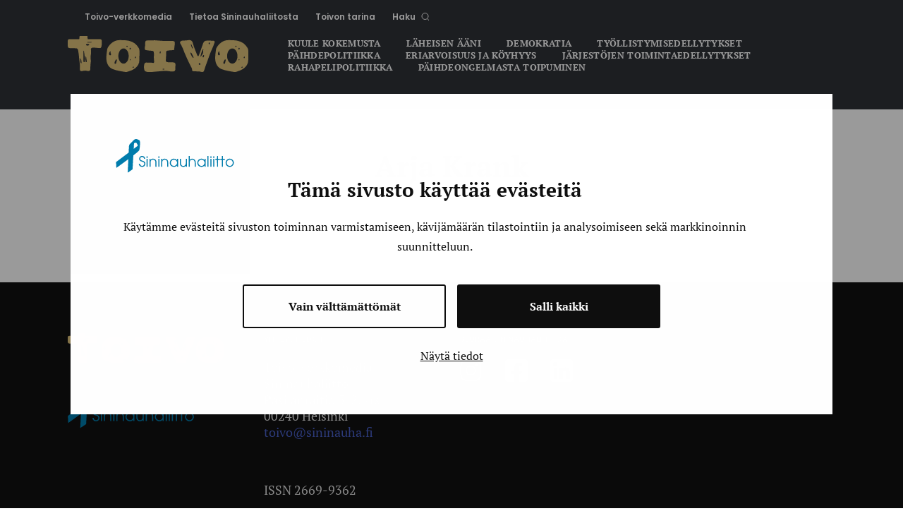

--- FILE ---
content_type: text/html; charset=UTF-8
request_url: https://www.toivoverkkomedia.fi/person/arja-krank-2/
body_size: 9169
content:
<!doctype html>
<html class=Single lang=fi>
<head>
<meta charset=utf-8>
<meta http-equiv=x-ua-compatible content="ie=edge">
<meta name=viewport content="width=device-width, initial-scale=1.0">
<script type="text/javascript" data-cookieconsent=ignore>
window.dataLayer = window.dataLayer || [];
    function gtag() {
        dataLayer.push(arguments);
    }
    gtag('consent', 'default', {
        ad_personalization: 'denied',
        ad_storage: 'denied',
        ad_user_data: 'denied',
        analytics_storage: 'denied',
        functionality_storage: 'denied',
        personalization_storage: 'denied',
        security_storage: 'granted',
        wait_for_update: 3000,
    });
    gtag('set', 'ads_data_redaction', true);
    gtag('set', 'url_passthrough', false);
</script>
<script type="text/javascript" id=Cookiebot src="https://consent.cookiebot.com/uc.js" data-cbid=e167df4f-10a7-450d-acef-1fef71eb07b5 data-blockingmode=auto></script>
<script data-cookieconsent=ignore>(function(w,d,s,l,i){w[l]=w[l]||[];w[l].push({'gtm.start':
new Date().getTime(),event:'gtm.js'});var f=d.getElementsByTagName(s)[0],
j=d.createElement(s),dl=l!='dataLayer'?'&l='+l:'';j.async=true;j.src=
'https://www.googletagmanager.com/gtm.js?id='+i+dl;f.parentNode.insertBefore(j,f);
})(window,document,'script','dataLayer','GTM-WVK7TKNK');</script>
<link rel=preconnect href="https://fonts.bunny.net">
<link href="https://fonts.bunny.net/css?family=poppins:500,600,700|pt-serif:400,400i,700,700i" rel=stylesheet />
<title>Arja Krank &#x2d; Toivo</title>
<script data-cfasync=false data-pagespeed-no-defer>
	var gtm4wp_datalayer_name = "dataLayer";
	var dataLayer = dataLayer || [];
</script>
<meta name=robots content="max-snippet:-1,max-image-preview:large,max-video-preview:-1"/>
<meta property=og:locale content=fi_FI />
<meta property=og:type content=website />
<meta property=og:title content="Arja Krank"/>
<meta property=og:url content="https://www.toivoverkkomedia.fi/person/arja-krank-2/"/>
<meta property=og:site_name content=Toivo />
<meta name=twitter:card content=summary_large_image />
<meta name=twitter:title content="Arja Krank"/>
<link rel=canonical href="https://www.toivoverkkomedia.fi/person/arja-krank-2/"/>
<link rel=dns-prefetch href='//www.sininauhaliitto.fi'/>
<style id=wp-img-auto-sizes-contain-inline-css type='text/css'>img:is([sizes=auto i],[sizes^="auto," i]){contain-intrinsic-size:3000px 1500px}</style>
<style id=wp-block-library-inline-css type='text/css'>:root{--wp-block-synced-color:#7a00df;--wp-block-synced-color--rgb:122 , 0 , 223;--wp-bound-block-color:var(--wp-block-synced-color);--wp-editor-canvas-background:#ddd;--wp-admin-theme-color:#007cba;--wp-admin-theme-color--rgb:0 , 124 , 186;--wp-admin-theme-color-darker-10:#006ba1;--wp-admin-theme-color-darker-10--rgb:0 , 107 , 160.5;--wp-admin-theme-color-darker-20:#005a87;--wp-admin-theme-color-darker-20--rgb:0 , 90 , 135;--wp-admin-border-width-focus:2px}@media (min-resolution:192dpi){:root{--wp-admin-border-width-focus:1.5px}}.wp-element-button{cursor:pointer}:root .has-very-light-gray-background-color{background-color:#eee}:root .has-very-dark-gray-background-color{background-color:#313131}:root .has-very-light-gray-color{color:#eee}:root .has-very-dark-gray-color{color:#313131}:root .has-vivid-green-cyan-to-vivid-cyan-blue-gradient-background{background:linear-gradient(135deg,#00d084,#0693e3)}:root .has-purple-crush-gradient-background{background:linear-gradient(135deg,#34e2e4,#4721fb 50%,#ab1dfe)}:root .has-hazy-dawn-gradient-background{background:linear-gradient(135deg,#faaca8,#dad0ec)}:root .has-subdued-olive-gradient-background{background:linear-gradient(135deg,#fafae1,#67a671)}:root .has-atomic-cream-gradient-background{background:linear-gradient(135deg,#fdd79a,#004a59)}:root .has-nightshade-gradient-background{background:linear-gradient(135deg,#330968,#31cdcf)}:root .has-midnight-gradient-background{background:linear-gradient(135deg,#020381,#2874fc)}:root{--wp--preset--font-size--normal:16px;--wp--preset--font-size--huge:42px}.has-regular-font-size{font-size:1em}.has-larger-font-size{font-size:2.625em}.has-normal-font-size{font-size:var(--wp--preset--font-size--normal)}.has-huge-font-size{font-size:var(--wp--preset--font-size--huge)}.has-text-align-center{text-align:center}.has-text-align-left{text-align:left}.has-text-align-right{text-align:right}.has-fit-text{white-space:nowrap!important}#end-resizable-editor-section{display:none}.aligncenter{clear:both}.items-justified-left{justify-content:flex-start}.items-justified-center{justify-content:center}.items-justified-right{justify-content:flex-end}.items-justified-space-between{justify-content:space-between}.screen-reader-text{border:0;clip-path:inset(50%);height:1px;margin:-1px;overflow:hidden;padding:0;position:absolute;width:1px;word-wrap:normal!important}.screen-reader-text:focus{background-color:#ddd;clip-path:none;color:#444;display:block;font-size:1em;height:auto;left:5px;line-height:normal;padding:15px 23px 14px;text-decoration:none;top:5px;width:auto;z-index:100000}html :where(.has-border-color){border-style:solid}html :where([style*=border-top-color]){border-top-style:solid}html :where([style*=border-right-color]){border-right-style:solid}html :where([style*=border-bottom-color]){border-bottom-style:solid}html :where([style*=border-left-color]){border-left-style:solid}html :where([style*=border-width]){border-style:solid}html :where([style*=border-top-width]){border-top-style:solid}html :where([style*=border-right-width]){border-right-style:solid}html :where([style*=border-bottom-width]){border-bottom-style:solid}html :where([style*=border-left-width]){border-left-style:solid}html :where(img[class*=wp-image-]){height:auto;max-width:100%}:where(figure){margin:0 0 1em}html :where(.is-position-sticky){--wp-admin--admin-bar--position-offset:var(--wp-admin--admin-bar--height,0)}@media screen and (max-width:600px){html :where(.is-position-sticky){--wp-admin--admin-bar--position-offset:0}}</style>
<link rel=stylesheet id=theme-frontend-css href='https://www.sininauhaliitto.fi/app/themes/sininauha-toivo/assets/dist/main.css?ver=1767939280' type='text/css' media=all />
<link rel=stylesheet id=gg_terms_public_css-css href='https://www.sininauhaliitto.fi/app/plugins/wp-geniem-gdpr-forms/assets/dist/public.css?ver=0.11297800%201768682798' type='text/css' media=all />
<script type="text/javascript" src="https://www.toivoverkkomedia.fi/wp-includes/js/jquery/jquery.min.js?ver=3.7.1" id=jquery-core-js></script>
<script type="text/javascript" id=dustpress-js-extra>
/* <![CDATA[ */
var dustpressjs_endpoint = [""];
//# sourceURL=dustpress-js-extra
/* ]]> */
</script>
<script type="text/javascript" src="https://www.sininauhaliitto.fi/app/plugins/dustpress-js/js/dustpress-min.js?ver=2.3.3" id=dustpress-js></script>
<script type="text/javascript" id=gg_terms_public_js-js-extra>
/* <![CDATA[ */
var gg_frontend_data = {"s":{"open-modal":"Avaa modaali","close-modal":"Sulje"}};
//# sourceURL=gg_terms_public_js-js-extra
/* ]]> */
</script>
<script type="text/javascript" src="https://www.sininauhaliitto.fi/app/plugins/wp-geniem-gdpr-forms/assets/dist/public.js?ver=0.11297800%201768682798" id=gg_terms_public_js-js></script>
<script data-cfasync=false data-pagespeed-no-defer>
	var dataLayer_content = {"pageTitle":"Arja Krank &#x2d; Toivo","pagePostType":"person","pagePostType2":"single-person","pagePostDate":"19.6.2024","pagePostDateYear":2024,"pagePostDateMonth":6,"pagePostDateDay":19,"pagePostDateDayName":"keskiviikko","pagePostDateHour":18,"pagePostDateMinute":17,"pagePostDateIso":"2024-06-19T18:17:17+03:00","pagePostDateUnix":1718821037,"postID":1426,"postFormat":"standard"};
	dataLayer.push( dataLayer_content );
</script>
<script data-cfasync=false data-pagespeed-no-defer>
	console.warn && console.warn("[GTM4WP] Google Tag Manager container code placement set to OFF !!!");
	console.warn && console.warn("[GTM4WP] Data layer codes are active but GTM container must be loaded using custom coding !!!");
</script>
<link rel=icon href="https://www.sininauhaliitto.fi/app/themes/sininauha-toivo/assets/images/favicon.png" sizes=32x32 />
<link rel=icon href="https://www.sininauhaliitto.fi/app/themes/sininauha-toivo/assets/images/favicon.png" sizes=192x192 />
<link rel=apple-touch-icon href="https://www.sininauhaliitto.fi/app/themes/sininauha-toivo/assets/images/favicon.png"/>
<meta name=msapplication-TileImage content="https://www.sininauhaliitto.fi/app/themes/sininauha-toivo/assets/images/favicon.png"/>
</head>
<body class="wp-singular person-template-default single single-person postid-1426 wp-theme-sininauha-toivo">
<noscript><iframe src="https://www.googletagmanager.com/ns.html?id=GTM-WVK7TKNK" height=0 width=0 style="display:none;visibility:hidden"></iframe></noscript>
<header id=top class=site-header>
<a href="#main-content" class=u-skip-to-content>
Skip to content
</a>
<div class="has-background-grey-dark is-hidden is-block-widescreen">
<div class="container has-horizontal-spacing pt-4 pb-12">
<nav class="is-flex is-justify-content-end mb-5">
<ul class="is-flex is-align-items-center is-unstyled is-marginless is-paddingless">
<li class=ml-6>
<a class="is-flex has-text-white is-size-11 is-family-secondary has-text-weight-semibold" href="https://www.toivoverkkomedia.fi/toivo-verkkomedia/">
Toivo-verkkomedia
</a>
</li>
<li class=ml-6>
<a class="is-flex has-text-white is-size-11 is-family-secondary has-text-weight-semibold" href="https://www.toivoverkkomedia.fi/tietoa-sininauhaliitosta/">
Tietoa Sininauhaliitosta
</a>
</li>
<li class=ml-6>
<a class="is-flex has-text-white is-size-11 is-family-secondary has-text-weight-semibold" href="https://www.toivoverkkomedia.fi/toivon-tarina/">
Toivon tarina
</a>
</li>
<li class=ml-6>
<a class="is-flex is-align-items-center has-text-white is-size-11 is-family-secondary has-text-weight-semibold" href="/?s">
Haku
<svg class="icon icon--search is-small ml-2 has-text-white" aria-hidden=true>
<use href="#icon-search"></use>
</svg>
</a>
</li>
</ul>
</nav>
<nav class="menu is-flex is-align-items-center">
<a href="https://www.toivoverkkomedia.fi" class=mr-14>
<img src="https://www.sininauhaliitto.fi/app/themes/sininauha-toivo/assets/images/Toivo.svg" alt="Sininauha Toivo" class=menu__logo />
</a>
<ul class="menu__link-list is-flex is-unstyled is-marginless is-paddingless is-flex-wrap-wrap header-navigation">
<li class=mr-9>
<a class="is-block has-text-weight-bold has-text-white is-size-10 is-uppercase" href="https://www.toivoverkkomedia.fi/kuule-kokemusta/">
Kuule kokemusta
</a>
</li>
<li class=mr-9>
<a class="is-block has-text-weight-bold has-text-white is-size-10 is-uppercase" href="https://www.toivoverkkomedia.fi/laheiset/">
Läheisen ääni
</a>
</li>
<li class=mr-9>
<a class="is-block has-text-weight-bold has-text-white is-size-10 is-uppercase" href="https://www.toivoverkkomedia.fi/demokratia/">
Demokratia
</a>
</li>
<li class=mr-9>
<a class="is-block has-text-weight-bold has-text-white is-size-10 is-uppercase" href="https://www.toivoverkkomedia.fi/tyollistymisedellytykset/">
Työllistymisedellytykset
</a>
</li>
<li class=mr-9>
<a class="is-block has-text-weight-bold has-text-white is-size-10 is-uppercase" href="https://www.toivoverkkomedia.fi/paihdepolitiikka/">
Päihdepolitiikka
</a>
</li>
<li class=mr-9>
<a class="is-block has-text-weight-bold has-text-white is-size-10 is-uppercase" href="https://www.toivoverkkomedia.fi/eriarvoisuus-ja-koyhyys/">
Eriarvoisuus ja köyhyys
</a>
</li>
<li class=mr-9>
<a class="is-block has-text-weight-bold has-text-white is-size-10 is-uppercase" href="https://www.toivoverkkomedia.fi/jarjestojen-toimintaedellytykset/">
Järjestöjen toimintaedellytykset
</a>
</li>
<li class=mr-9>
<a class="is-block has-text-weight-bold has-text-white is-size-10 is-uppercase" href="https://www.toivoverkkomedia.fi/rahapelipolitiikka/">
Rahapelipolitiikka
</a>
</li>
<li class=mr-9>
<a class="is-block has-text-weight-bold has-text-white is-size-10 is-uppercase" href="https://www.toivoverkkomedia.fi/paihdeongelmasta-toipuminen/">
Päihdeongelmasta toipuminen
</a>
</li>
</ul>
</nav>
</div>
</div>
<div class="has-background-grey-dark is-hidden-widescreen">
<div class="container has-horizontal-spacing">
<nav class="mobile-menu js-site-nav">
<div class="is-flex is-justify-content-space-between is-align-items-center py-5">
<div class=mr-14>
<img src="https://www.sininauhaliitto.fi/app/themes/sininauha-toivo/assets/images/Toivo.svg" alt="Sininauha Toivo" class=mobile-menu__logo />
</div>
<button id=js-navbar-burger class="is-unstyled js-site-nav-toggle" aria-expanded=false aria-controls=site-nav__items>
<svg class="icon icon--hamburger is-large has-text-white" aria-hidden=true>
<use href="#icon-hamburger"></use>
</svg>
</button>
</div>
<div class="mobile-menu__links js-site-nav-items">
<div class="py-8 has-border-y">
<ul class="is-unstyled is-marginless is-paddingless has-space-y-5">
<li>
<a class="has-text-weight-bold has-text-white is-size-11 is-uppercase" href="https://www.toivoverkkomedia.fi/kuule-kokemusta/">
Kuule kokemusta
</a>
</li>
<li>
<a class="has-text-weight-bold has-text-white is-size-11 is-uppercase" href="https://www.toivoverkkomedia.fi/laheiset/">
Läheisen ääni
</a>
</li>
<li>
<a class="has-text-weight-bold has-text-white is-size-11 is-uppercase" href="https://www.toivoverkkomedia.fi/demokratia/">
Demokratia
</a>
</li>
<li>
<a class="has-text-weight-bold has-text-white is-size-11 is-uppercase" href="https://www.toivoverkkomedia.fi/tyollistymisedellytykset/">
Työllistymisedellytykset
</a>
</li>
<li>
<a class="has-text-weight-bold has-text-white is-size-11 is-uppercase" href="https://www.toivoverkkomedia.fi/paihdepolitiikka/">
Päihdepolitiikka
</a>
</li>
<li>
<a class="has-text-weight-bold has-text-white is-size-11 is-uppercase" href="https://www.toivoverkkomedia.fi/eriarvoisuus-ja-koyhyys/">
Eriarvoisuus ja köyhyys
</a>
</li>
<li>
<a class="has-text-weight-bold has-text-white is-size-11 is-uppercase" href="https://www.toivoverkkomedia.fi/jarjestojen-toimintaedellytykset/">
Järjestöjen toimintaedellytykset
</a>
</li>
<li>
<a class="has-text-weight-bold has-text-white is-size-11 is-uppercase" href="https://www.toivoverkkomedia.fi/rahapelipolitiikka/">
Rahapelipolitiikka
</a>
</li>
<li>
<a class="has-text-weight-bold has-text-white is-size-11 is-uppercase" href="https://www.toivoverkkomedia.fi/paihdeongelmasta-toipuminen/">
Päihdeongelmasta toipuminen
</a>
</li>
</ul>
</div>
<div class="py-8 has-border-bottom">
<ul class="is-unstyled is-marginless is-paddingless has-space-y-5">
<li>
<a class="has-text-white is-size-11 is-family-secondary has-text-weight-semibold" href="https://www.toivoverkkomedia.fi/toivo-verkkomedia/">
Toivo-verkkomedia
</a>
</li>
<li>
<a class="has-text-white is-size-11 is-family-secondary has-text-weight-semibold" href="https://www.toivoverkkomedia.fi/tietoa-sininauhaliitosta/">
Tietoa Sininauhaliitosta
</a>
</li>
<li>
<a class="has-text-white is-size-11 is-family-secondary has-text-weight-semibold" href="https://www.toivoverkkomedia.fi/toivon-tarina/">
Toivon tarina
</a>
</li>
</ul>
</div>
<div class="pt-8 pb-10">
<ul class="is-unstyled is-marginless is-paddingless">
<li>
<a class="is-flex is-align-items-center has-text-white is-size-11 is-family-secondary has-text-weight-semibold" href="/?s">
Haku
<svg class="icon icon--search ml-2 has-text-white" aria-hidden=true>
<use href="#icon-search"></use>
</svg>
</a>
</li>
</ul>
</div>
</div>
</nav>
</div>
</div>
</header>
<main class=main-content id=main-content>
<section class=section>
<div class=container>
<div class=columns>
<div class="column is-10 is-offset-1">
<article class=entry>
<header class=entry__header>
<h1 class="entry__title mt-0 mb-8 has-line-height-tight has-text-centered ">
Arja Krank
</h1>
</header>
<div class="entry__content is-content-grid keep-vertical-spacing">
</div>
</article>
</div>
</div>
</div>
</section>
</main>
<footer class="has-background-black-bis has-text-white-bis mt-16">
<div class="container has-horizontal-spacing">
<div class="columns is-multiline py-15">
<div class="column is-full is-4-desktop is-3-widescreen">
<div class="mb-8 mr-8">
<img src="https://www.sininauhaliitto.fi/app/themes/sininauha-toivo/assets/images/Toivo.svg" alt="Sininauha Toivo"/>
</div>
<div>
<img src="https://www.sininauhaliitto.fi/app/themes/sininauha-toivo/assets/images/sininauhaliitto.svg" alt=Sininauhaliitto />
</div>
</div>
<div class="column is-full is-4-desktop is-3-widescreen">
<h2 class="has-text-weight-semibold is-size-12 is-family-secondary mb-5 is-uppercase">Yhteystiedot</h2>
<div class=is-size-7>
<p>Toivo-verkkomedia<br/>
Sininauhaliitto<br/>
Pasilanraitio 5, 2. krs<br/>
00240 Helsinki<br/>
<a href="mailto:toivo@sininauha.fi">toivo@sininauha.fi</a></p>
<p>&nbsp;</p>
<p>ISSN 2669-9362</p>
</div>
</div>
<div class="column is-full is-4-desktop is-3-widescreen">
<h2 class="has-text-weight-semibold is-size-12 is-family-secondary mb-5 is-uppercase">Seuraa Sininauhaliittoa</h2>
<ul class="is-unstyled is-marginless is-paddingless is-flex">
<li class=mr-8>
<a href="https://www.instagram.com/sininauhaliitto/">
<svg class="icon icon--instagram has-text-white-bis is-large" aria-hidden=true>
<use href="#icon-instagram"></use>
</svg>
</a>
</li>
<li class=mr-8>
<a href="https://www.facebook.com/sininauha/">
<svg class="icon icon--facebook has-text-white-bis is-large" aria-hidden=true>
<use href="#icon-facebook"></use>
</svg>
</a>
</li>
<li class=mr-8>
<a href="https://www.linkedin.com/company/sininauhaliitto/mycompany/?viewAsMember=true">
<svg class="icon icon--linkedin has-text-white-bis is-large" aria-hidden=true>
<use href="#icon-linkedin"></use>
</svg>
</a>
</li>
</ul>
</div>
</div>
<ul class="is-unstyled is-marginless is-paddingless has-border-top has-border-primary-light pt-6 pb-8 is-flex-desktop">
<li class=mr-10>
<a class="has-text-white-bis has-text-weight-bold is-size-10" href="https://www.toivoverkkomedia.fi/tietosuojaselosteet/">
Tietosuojaselosteet
</a>
</li>
<li class=mr-10>
<a class="has-text-white-bis has-text-weight-bold is-size-10" href="https://www.toivoverkkomedia.fi/evasteasetukset/">
Evästeasetukset
</a>
</li>
<li class=mr-10>
<a class="has-text-white-bis has-text-weight-bold is-size-10" href="https://www.toivoverkkomedia.fi/saavutettavuusseloste/">
Saavutettavuusseloste
</a>
</li>
</ul>
</div>
</footer>
<script type=speculationrules>
{"prefetch":[{"source":"document","where":{"and":[{"href_matches":"/*"},{"not":{"href_matches":["/wp-*.php","/wp-admin/*","/app/uploads/sites/26/*","/app/*","/app/plugins/*","/app/themes/sininauha-toivo/*","/*\\?(.+)"]}},{"not":{"selector_matches":"a[rel~=\"nofollow\"]"}},{"not":{"selector_matches":".no-prefetch, .no-prefetch a"}}]},"eagerness":"conservative"}]}
</script>
<svg style="display: none;" xmlns="http://www.w3.org/2000/svg" xmlns:xlink="http://www.w3.org/1999/xlink"><defs><symbol viewBox="0 0 15 11" id=icon-chevron-down><path d="M13.231.866L7.5 6.596 1.769.867 0 2.634l7.5 7.5 7.5-7.5L13.231.866z" fill="#222"/></symbol><symbol viewBox="0 0 10 15" id=icon-chevron-left><path d="M10.134 1.769L8.366 0l-7.5 7.5 7.5 7.5 1.768-1.769L4.404 7.5l5.73-5.731z" fill="#222"/></symbol><symbol viewBox="0 0 10 15" id=icon-chevron-right><path d="M2.134 0L.366 1.769 6.096 7.5l-5.73 5.731L2.134 15l7.5-7.5-7.5-7.5z" fill=currentColor /></symbol><symbol viewBox="0 0 15 15" id=icon-chevron-up><path d="M7.5 2.866l-7.5 7.5 1.769 1.768L7.5 6.404l5.731 5.73L15 10.366l-7.5-7.5z" fill="#222"/></symbol><symbol viewBox="0 0 8 10" id=icon-clock><path d="M5.25.627h-2.5v.833h2.5V.627zM3.583 6.044h.834v-2.5h-.834v2.5zM6.93 3.285l.592-.591a4.603 4.603 0 00-.588-.588l-.591.592A3.734 3.734 0 004 1.873a3.75 3.75 0 103.75 3.75c0-.88-.308-1.692-.82-2.338zM4 8.544a2.915 2.915 0 01-2.917-2.917A2.915 2.915 0 014 2.71a2.915 2.915 0 012.917 2.917A2.915 2.915 0 014 8.544z"/></symbol><symbol viewBox="0 0 30 30" id=icon-facebook><path d="M26.786 0H3.214A3.214 3.214 0 000 3.214v23.572A3.214 3.214 0 003.214 30h9.191V19.8H8.186V15h4.22v-3.659c0-4.162 2.477-6.46 6.272-6.46 1.817 0 3.717.323 3.717.323V9.29h-2.093c-2.064 0-2.707 1.28-2.707 2.594V15H22.2l-.737 4.8h-3.87V30h9.192A3.214 3.214 0 0030 26.786V3.214A3.214 3.214 0 0026.786 0z"/></symbol><symbol viewBox="0 0 30 22" id=icon-hamburger><path d="M0 22h30v-3.667H0V22zm0-9.167h30V9.167H0v3.666zM0 0v3.667h30V0H0z"/></symbol><symbol viewBox="0 0 24 23" id=icon-instagram><path d="M11.505 5.603A5.888 5.888 0 005.608 11.5a5.888 5.888 0 005.897 5.897 5.888 5.888 0 005.897-5.897 5.888 5.888 0 00-5.897-5.897zm0 9.73A3.84 3.84 0 017.671 11.5a3.837 3.837 0 013.834-3.834A3.837 3.837 0 0115.34 11.5a3.84 3.84 0 01-3.834 3.834zm7.514-9.971c0 .765-.616 1.375-1.376 1.375a1.376 1.376 0 111.375-1.375zm3.905 1.396c-.087-1.843-.508-3.475-1.858-4.82C19.722.595 18.09.174 16.247.082c-1.899-.108-7.59-.108-9.49 0C4.922.168 3.289.589 1.94 1.934.589 3.278.173 4.91.08 6.753c-.108 1.899-.108 7.59 0 9.49.087 1.842.508 3.474 1.858 4.818 1.35 1.345 2.976 1.766 4.819 1.858 1.899.108 7.59.108 9.49 0 1.842-.087 3.474-.508 4.818-1.858 1.345-1.344 1.766-2.976 1.858-4.819.108-1.899.108-7.585 0-9.484zM20.471 18.28a3.881 3.881 0 01-2.186 2.186c-1.514.6-5.107.462-6.78.462s-5.27.133-6.78-.462A3.881 3.881 0 012.54 18.28c-.6-1.514-.462-5.107-.462-6.78s-.133-5.27.462-6.78a3.881 3.881 0 012.186-2.186c1.514-.6 5.107-.462 6.78-.462s5.27-.133 6.78.462A3.881 3.881 0 0120.47 4.72c.6 1.514.462 5.107.462 6.78s.139 5.27-.462 6.78z"/></symbol><symbol viewBox="0 0 30 30" id=icon-linkedin><path d="M27.857 0H2.137C.956 0 0 .971 0 2.163v25.674C0 29.03.958 30 2.136 30h25.721C29.036 30 30 29.029 30 27.837V2.163C30 .97 29.036 0 27.857 0zM9.067 25.714H4.621V11.397h4.453v14.317h-.007zM6.844 9.442a2.58 2.58 0 010-5.156 2.584 2.584 0 012.578 2.578 2.575 2.575 0 01-2.578 2.578zm18.89 16.272h-4.446V18.75c0-1.66-.034-3.797-2.31-3.797-2.317 0-2.672 1.808-2.672 3.677v7.084h-4.447V11.397h4.266v1.956h.06c.596-1.125 2.05-2.31 4.212-2.31 4.5 0 5.337 2.966 5.337 6.823v7.848z"/></symbol><symbol viewBox="0 0 27 32" id=icon-refresh><path d="M26.982 18.857c0 .036 0 .089-.018.125-1.518 6.321-6.732 10.732-13.321 10.732-3.482 0-6.857-1.375-9.393-3.786l-2.304 2.304c-.214.214-.5.339-.804.339a1.151 1.151 0 01-1.143-1.143v-8c0-.625.518-1.143 1.143-1.143h8c.625 0 1.143.518 1.143 1.143 0 .304-.125.589-.339.804L7.5 22.678a9.129 9.129 0 006.214 2.464 9.116 9.116 0 007.786-4.357c.429-.696.643-1.375.946-2.089.089-.25.268-.411.536-.411h3.429c.321 0 .571.268.571.571zm.447-14.286v8c0 .625-.518 1.143-1.143 1.143h-8a1.151 1.151 0 01-1.143-1.143c0-.304.125-.589.339-.804l2.464-2.464a9.187 9.187 0 00-6.232-2.446 9.116 9.116 0 00-7.786 4.357c-.429.696-.643 1.375-.946 2.089-.089.25-.268.411-.536.411H.892a.575.575 0 01-.571-.571v-.125C1.857 6.679 7.125 2.286 13.714 2.286c3.5 0 6.911 1.393 9.446 3.786l2.321-2.304c.214-.214.5-.339.804-.339.625 0 1.143.518 1.143 1.143z"/></symbol><symbol viewBox="0 0 25 32" id=icon-rss><path d="M6.857 24a3.43 3.43 0 01-6.858 0 3.43 3.43 0 016.858 0zM16 26.196c.018.321-.089.625-.304.857-.214.25-.518.375-.839.375h-2.411a1.128 1.128 0 01-1.125-1.036A11.427 11.427 0 001.035 16.106a1.129 1.129 0 01-1.036-1.125V12.57c0-.321.125-.625.375-.839.196-.196.482-.304.768-.304h.089a16.035 16.035 0 0110.089 4.679 16.042 16.042 0 014.679 10.089zm9.143.036c.018.304-.089.607-.321.839-.214.232-.5.357-.821.357h-2.554a1.138 1.138 0 01-1.143-1.071c-.589-10.375-8.857-18.643-19.232-19.25A1.134 1.134 0 01.001 5.982V3.428c0-.321.125-.607.357-.821.214-.214.5-.321.786-.321h.054a25.14 25.14 0 0116.554 7.393 25.149 25.149 0 017.393 16.554z"/></symbol><symbol fill=none viewBox="0 0 11 12" id=icon-search><circle cx=5 cy=5 r=4.5 stroke="#fff"/><path stroke="#fff" stroke-linecap=round d="M8.7 8.767l1.4 1.866"/></symbol><symbol viewBox="0 0 27 32" id=icon-time><path d="M16 9.714v8c0 .321-.25.571-.571.571H9.715a.564.564 0 01-.571-.571v-1.143c0-.321.25-.571.571-.571h4V9.714c0-.321.25-.571.571-.571h1.143c.321 0 .571.25.571.571zM23.429 16c0-5.357-4.357-9.714-9.714-9.714S4.001 10.643 4.001 16s4.357 9.714 9.714 9.714 9.714-4.357 9.714-9.714zm4 0c0 7.571-6.143 13.714-13.714 13.714S.001 23.571.001 16 6.144 2.286 13.715 2.286 27.429 8.429 27.429 16z"/></symbol><symbol viewBox="0 0 30 30" id=icon-twitter><path d="M26.786 0H3.214A3.215 3.215 0 000 3.214v23.572A3.215 3.215 0 003.214 30h23.572A3.215 3.215 0 0030 26.786V3.214A3.215 3.215 0 0026.786 0zM23.51 10.634c.014.187.014.382.014.57 0 5.805-4.42 12.495-12.496 12.495-2.491 0-4.801-.724-6.743-1.97.355.041.696.055 1.058.055a8.805 8.805 0 005.45-1.875 4.398 4.398 0 01-4.104-3.047c.676.1 1.285.1 1.982-.08a4.392 4.392 0 01-3.516-4.313v-.054a4.39 4.39 0 001.982.556 4.383 4.383 0 01-1.955-3.656c0-.817.214-1.567.596-2.217a12.47 12.47 0 009.054 4.594c-.623-2.98 1.607-5.397 4.285-5.397 1.266 0 2.404.529 3.208 1.386a8.605 8.605 0 002.786-1.058 4.38 4.38 0 01-1.929 2.417 8.74 8.74 0 002.531-.683 9.244 9.244 0 01-2.203 2.277z"/></symbol></defs></svg><script type="text/javascript">
/* <![CDATA[ */
	var relevanssi_rt_regex = /(&|\?)_(rt|rt_nonce)=(\w+)/g
	var newUrl = window.location.search.replace(relevanssi_rt_regex, '')
	if (newUrl.substr(0, 1) == '&') {
		newUrl = '?' + newUrl.substr(1)
	}
	history.replaceState(null, null, window.location.pathname + newUrl + window.location.hash)
/* ]]> */
</script>
<div id=gg-forms-modal class="gg-forms-modal gg-forms-modal--center" aria-label="Avaa modaali" aria-hidden=true><div class="gg-forms-modal__content-wrap gg-forms-modal__content-wrap"> <div class="gg-forms-popup gg-forms-popup-modal"> <div class=gg-forms-popup__content> <button class="gg-forms-popup__close__btn gg-forms-closemodal">&times; Sulje</button><h2 class=gg-forms-popup__content__title id=gg-terms-title></h2> <p class=gg-forms-popup__content__text id=gg-terms-content></p> <button class="gg-forms-btn gg-forms-closemodal">Sulje</button> </div> </div> </div> </div> <style id=global-styles-inline-css type='text/css'>:root{--wp--preset--aspect-ratio--square:1;--wp--preset--aspect-ratio--4-3: 4/3;--wp--preset--aspect-ratio--3-4: 3/4;--wp--preset--aspect-ratio--3-2: 3/2;--wp--preset--aspect-ratio--2-3: 2/3;--wp--preset--aspect-ratio--16-9: 16/9;--wp--preset--aspect-ratio--9-16: 9/16;--wp--preset--color--black:#000;--wp--preset--color--cyan-bluish-gray:#abb8c3;--wp--preset--color--white:#fff;--wp--preset--color--pale-pink:#f78da7;--wp--preset--color--vivid-red:#cf2e2e;--wp--preset--color--luminous-vivid-orange:#ff6900;--wp--preset--color--luminous-vivid-amber:#fcb900;--wp--preset--color--light-green-cyan:#7bdcb5;--wp--preset--color--vivid-green-cyan:#00d084;--wp--preset--color--pale-cyan-blue:#8ed1fc;--wp--preset--color--vivid-cyan-blue:#0693e3;--wp--preset--color--vivid-purple:#9b51e0;--wp--preset--gradient--vivid-cyan-blue-to-vivid-purple:linear-gradient(135deg,#0693e3 0%,#9b51e0 100%);--wp--preset--gradient--light-green-cyan-to-vivid-green-cyan:linear-gradient(135deg,#7adcb4 0%,#00d082 100%);--wp--preset--gradient--luminous-vivid-amber-to-luminous-vivid-orange:linear-gradient(135deg,#fcb900 0%,#ff6900 100%);--wp--preset--gradient--luminous-vivid-orange-to-vivid-red:linear-gradient(135deg,#ff6900 0%,#cf2e2e 100%);--wp--preset--gradient--very-light-gray-to-cyan-bluish-gray:linear-gradient(135deg,#eee 0%,#a9b8c3 100%);--wp--preset--gradient--cool-to-warm-spectrum:linear-gradient(135deg,#4aeadc 0%,#9778d1 20%,#cf2aba 40%,#ee2c82 60%,#fb6962 80%,#fef84c 100%);--wp--preset--gradient--blush-light-purple:linear-gradient(135deg,#ffceec 0%,#9896f0 100%);--wp--preset--gradient--blush-bordeaux:linear-gradient(135deg,#fecda5 0%,#fe2d2d 50%,#6b003e 100%);--wp--preset--gradient--luminous-dusk:linear-gradient(135deg,#ffcb70 0%,#c751c0 50%,#4158d0 100%);--wp--preset--gradient--pale-ocean:linear-gradient(135deg,#fff5cb 0%,#b6e3d4 50%,#33a7b5 100%);--wp--preset--gradient--electric-grass:linear-gradient(135deg,#caf880 0%,#71ce7e 100%);--wp--preset--gradient--midnight:linear-gradient(135deg,#020381 0%,#2874fc 100%);--wp--preset--font-size--small:13px;--wp--preset--font-size--medium:20px;--wp--preset--font-size--large:36px;--wp--preset--font-size--x-large:42px;--wp--preset--spacing--20:.44rem;--wp--preset--spacing--30:.67rem;--wp--preset--spacing--40:1rem;--wp--preset--spacing--50:1.5rem;--wp--preset--spacing--60:2.25rem;--wp--preset--spacing--70:3.38rem;--wp--preset--spacing--80:5.06rem;--wp--preset--shadow--natural:6px 6px 9px rgba(0,0,0,.2);--wp--preset--shadow--deep:12px 12px 50px rgba(0,0,0,.4);--wp--preset--shadow--sharp:6px 6px 0 rgba(0,0,0,.2);--wp--preset--shadow--outlined:6px 6px 0 -3px #fff , 6px 6px #000;--wp--preset--shadow--crisp:6px 6px 0 #000}:root{--wp--style--global--content-size:840px;--wp--style--global--wide-size:1100px}:where(body) {margin:0}.wp-site-blocks>.alignleft{float:left;margin-right:2em}.wp-site-blocks>.alignright{float:right;margin-left:2em}.wp-site-blocks>.aligncenter{justify-content:center;margin-left:auto;margin-right:auto}:where(.is-layout-flex){gap:.5em}:where(.is-layout-grid){gap:.5em}.is-layout-flow>.alignleft{float:left;margin-inline-start:0;margin-inline-end:2em}.is-layout-flow>.alignright{float:right;margin-inline-start:2em;margin-inline-end:0}.is-layout-flow>.aligncenter{margin-left:auto!important;margin-right:auto!important}.is-layout-constrained>.alignleft{float:left;margin-inline-start:0;margin-inline-end:2em}.is-layout-constrained>.alignright{float:right;margin-inline-start:2em;margin-inline-end:0}.is-layout-constrained>.aligncenter{margin-left:auto!important;margin-right:auto!important}.is-layout-constrained > :where(:not(.alignleft):not(.alignright):not(.alignfull)){max-width:var(--wp--style--global--content-size);margin-left:auto!important;margin-right:auto!important}.is-layout-constrained>.alignwide{max-width:var(--wp--style--global--wide-size)}body .is-layout-flex{display:flex}.is-layout-flex{flex-wrap:wrap;align-items:center}.is-layout-flex > :is(*, div){margin:0}body .is-layout-grid{display:grid}.is-layout-grid > :is(*, div){margin:0}body{padding-top:0;padding-right:0;padding-bottom:0;padding-left:0}a:where(:not(.wp-element-button)){text-decoration:underline}:root :where(.wp-element-button, .wp-block-button__link){background-color:#32373c;border-width:0;color:#fff;font-family:inherit;font-size:inherit;font-style:inherit;font-weight:inherit;letter-spacing:inherit;line-height:inherit;padding-top: calc(0.667em + 2px);padding-right: calc(1.333em + 2px);padding-bottom: calc(0.667em + 2px);padding-left: calc(1.333em + 2px);text-decoration:none;text-transform:inherit}.has-black-color{color:var(--wp--preset--color--black)!important}.has-cyan-bluish-gray-color{color:var(--wp--preset--color--cyan-bluish-gray)!important}.has-white-color{color:var(--wp--preset--color--white)!important}.has-pale-pink-color{color:var(--wp--preset--color--pale-pink)!important}.has-vivid-red-color{color:var(--wp--preset--color--vivid-red)!important}.has-luminous-vivid-orange-color{color:var(--wp--preset--color--luminous-vivid-orange)!important}.has-luminous-vivid-amber-color{color:var(--wp--preset--color--luminous-vivid-amber)!important}.has-light-green-cyan-color{color:var(--wp--preset--color--light-green-cyan)!important}.has-vivid-green-cyan-color{color:var(--wp--preset--color--vivid-green-cyan)!important}.has-pale-cyan-blue-color{color:var(--wp--preset--color--pale-cyan-blue)!important}.has-vivid-cyan-blue-color{color:var(--wp--preset--color--vivid-cyan-blue)!important}.has-vivid-purple-color{color:var(--wp--preset--color--vivid-purple)!important}.has-black-background-color{background-color:var(--wp--preset--color--black)!important}.has-cyan-bluish-gray-background-color{background-color:var(--wp--preset--color--cyan-bluish-gray)!important}.has-white-background-color{background-color:var(--wp--preset--color--white)!important}.has-pale-pink-background-color{background-color:var(--wp--preset--color--pale-pink)!important}.has-vivid-red-background-color{background-color:var(--wp--preset--color--vivid-red)!important}.has-luminous-vivid-orange-background-color{background-color:var(--wp--preset--color--luminous-vivid-orange)!important}.has-luminous-vivid-amber-background-color{background-color:var(--wp--preset--color--luminous-vivid-amber)!important}.has-light-green-cyan-background-color{background-color:var(--wp--preset--color--light-green-cyan)!important}.has-vivid-green-cyan-background-color{background-color:var(--wp--preset--color--vivid-green-cyan)!important}.has-pale-cyan-blue-background-color{background-color:var(--wp--preset--color--pale-cyan-blue)!important}.has-vivid-cyan-blue-background-color{background-color:var(--wp--preset--color--vivid-cyan-blue)!important}.has-vivid-purple-background-color{background-color:var(--wp--preset--color--vivid-purple)!important}.has-black-border-color{border-color:var(--wp--preset--color--black)!important}.has-cyan-bluish-gray-border-color{border-color:var(--wp--preset--color--cyan-bluish-gray)!important}.has-white-border-color{border-color:var(--wp--preset--color--white)!important}.has-pale-pink-border-color{border-color:var(--wp--preset--color--pale-pink)!important}.has-vivid-red-border-color{border-color:var(--wp--preset--color--vivid-red)!important}.has-luminous-vivid-orange-border-color{border-color:var(--wp--preset--color--luminous-vivid-orange)!important}.has-luminous-vivid-amber-border-color{border-color:var(--wp--preset--color--luminous-vivid-amber)!important}.has-light-green-cyan-border-color{border-color:var(--wp--preset--color--light-green-cyan)!important}.has-vivid-green-cyan-border-color{border-color:var(--wp--preset--color--vivid-green-cyan)!important}.has-pale-cyan-blue-border-color{border-color:var(--wp--preset--color--pale-cyan-blue)!important}.has-vivid-cyan-blue-border-color{border-color:var(--wp--preset--color--vivid-cyan-blue)!important}.has-vivid-purple-border-color{border-color:var(--wp--preset--color--vivid-purple)!important}.has-vivid-cyan-blue-to-vivid-purple-gradient-background{background:var(--wp--preset--gradient--vivid-cyan-blue-to-vivid-purple)!important}.has-light-green-cyan-to-vivid-green-cyan-gradient-background{background:var(--wp--preset--gradient--light-green-cyan-to-vivid-green-cyan)!important}.has-luminous-vivid-amber-to-luminous-vivid-orange-gradient-background{background:var(--wp--preset--gradient--luminous-vivid-amber-to-luminous-vivid-orange)!important}.has-luminous-vivid-orange-to-vivid-red-gradient-background{background:var(--wp--preset--gradient--luminous-vivid-orange-to-vivid-red)!important}.has-very-light-gray-to-cyan-bluish-gray-gradient-background{background:var(--wp--preset--gradient--very-light-gray-to-cyan-bluish-gray)!important}.has-cool-to-warm-spectrum-gradient-background{background:var(--wp--preset--gradient--cool-to-warm-spectrum)!important}.has-blush-light-purple-gradient-background{background:var(--wp--preset--gradient--blush-light-purple)!important}.has-blush-bordeaux-gradient-background{background:var(--wp--preset--gradient--blush-bordeaux)!important}.has-luminous-dusk-gradient-background{background:var(--wp--preset--gradient--luminous-dusk)!important}.has-pale-ocean-gradient-background{background:var(--wp--preset--gradient--pale-ocean)!important}.has-electric-grass-gradient-background{background:var(--wp--preset--gradient--electric-grass)!important}.has-midnight-gradient-background{background:var(--wp--preset--gradient--midnight)!important}.has-small-font-size{font-size:var(--wp--preset--font-size--small)!important}.has-medium-font-size{font-size:var(--wp--preset--font-size--medium)!important}.has-large-font-size{font-size:var(--wp--preset--font-size--large)!important}.has-x-large-font-size{font-size:var(--wp--preset--font-size--x-large)!important}</style>
<script type="text/javascript" src="https://www.sininauhaliitto.fi/app/themes/sininauha-toivo/assets/dist/runtime~main.js?ver=1.37.3" id=theme-runtime-js-js></script>
<script type="text/javascript" src="https://www.sininauhaliitto.fi/app/themes/sininauha-toivo/assets/dist/main.js?ver=1767939280" id=theme-js-js></script>
</body>
</html>

--- FILE ---
content_type: text/css
request_url: https://www.sininauhaliitto.fi/app/themes/sininauha-toivo/assets/dist/main.css?ver=1767939280
body_size: 19872
content:
html{line-height:1.15;-webkit-text-size-adjust:100%}body{margin:0}main{display:block}h1{font-size:2em;margin:.67em 0}hr{-webkit-box-sizing:content-box;box-sizing:content-box;height:0;overflow:visible}pre{font-family:monospace,monospace;font-size:1em}a{background-color:transparent}abbr[title]{border-bottom:none;text-decoration:underline;-webkit-text-decoration:underline dotted;text-decoration:underline dotted}b,strong{font-weight:bolder}code,kbd,samp{font-family:monospace,monospace;font-size:1em}small{font-size:80%}sub,sup{font-size:75%;line-height:0;position:relative;vertical-align:baseline}sub{bottom:-.25em}sup{top:-.5em}img{border-style:none}button,input,optgroup,select,textarea{font-family:inherit;font-size:100%;line-height:1.15;margin:0}button,input{overflow:visible}button,select{text-transform:none}[type=button],[type=reset],[type=submit],button{-webkit-appearance:button}[type=button]::-moz-focus-inner,[type=reset]::-moz-focus-inner,[type=submit]::-moz-focus-inner,button::-moz-focus-inner{border-style:none;padding:0}[type=button]:-moz-focusring,[type=reset]:-moz-focusring,[type=submit]:-moz-focusring,button:-moz-focusring{outline:1px dotted ButtonText}fieldset{padding:.35em .75em .625em}legend{-webkit-box-sizing:border-box;box-sizing:border-box;color:inherit;display:table;max-width:100%;padding:0;white-space:normal}progress{vertical-align:baseline}textarea{overflow:auto}[type=checkbox],[type=radio]{-webkit-box-sizing:border-box;box-sizing:border-box;padding:0}[type=number]::-webkit-inner-spin-button,[type=number]::-webkit-outer-spin-button{height:auto}[type=search]{-webkit-appearance:textfield;outline-offset:-2px}[type=search]::-webkit-search-decoration{-webkit-appearance:none}::-webkit-file-upload-button{-webkit-appearance:button;font:inherit}details{display:block}summary{display:list-item}[hidden],template{display:none}
.button{-moz-appearance:none;-webkit-appearance:none;-webkit-box-align:center;-webkit-align-items:center;-ms-flex-align:center;align-items:center;border:1px solid transparent;border-radius:4px;-webkit-box-shadow:none;box-shadow:none;display:-webkit-inline-box;display:-webkit-inline-flex;display:-ms-inline-flexbox;display:inline-flex;font-size:1rem;height:2.5em;-webkit-box-pack:start;-webkit-justify-content:flex-start;-ms-flex-pack:start;justify-content:flex-start;line-height:1.5;padding:calc(.5em - 1px) calc(.75em - 1px);position:relative;vertical-align:top}.button:active,.button:focus,.is-active.button,.is-focused.button{outline:none}.button[disabled],fieldset[disabled] .button{cursor:not-allowed}.button,.is-unselectable{-webkit-touch-callout:none;-webkit-user-select:none;-moz-user-select:none;-ms-user-select:none;user-select:none}.navbar-link:not(.is-arrowless):after{border:3px solid transparent;border-radius:2px;border-right:0;border-top:0;content:" ";display:block;height:.625em;margin-top:-.4375em;pointer-events:none;position:absolute;top:50%;-webkit-transform:rotate(-45deg);transform:rotate(-45deg);-webkit-transform-origin:center;transform-origin:center;width:.625em}.level:not(:last-child){margin-bottom:1.5rem}.button.is-loading:after{-webkit-animation:spinAround .5s linear infinite;animation:spinAround .5s linear infinite;border-radius:9999px;border-color:transparent transparent #dbdbdb #dbdbdb;border-style:solid;border-width:2px;content:"";display:block;height:1em;position:relative;width:1em}.image.is-1by1 .has-ratio,.image.is-1by1 img,.image.is-1by2 .has-ratio,.image.is-1by2 img,.image.is-1by3 .has-ratio,.image.is-1by3 img,.image.is-2by1 .has-ratio,.image.is-2by1 img,.image.is-2by3 .has-ratio,.image.is-2by3 img,.image.is-3by1 .has-ratio,.image.is-3by1 img,.image.is-3by2 .has-ratio,.image.is-3by2 img,.image.is-3by4 .has-ratio,.image.is-3by4 img,.image.is-3by5 .has-ratio,.image.is-3by5 img,.image.is-4by3 .has-ratio,.image.is-4by3 img,.image.is-4by5 .has-ratio,.image.is-4by5 img,.image.is-5by3 .has-ratio,.image.is-5by3 img,.image.is-5by4 .has-ratio,.image.is-5by4 img,.image.is-9by16 .has-ratio,.image.is-9by16 img,.image.is-16by9 .has-ratio,.image.is-16by9 img,.image.is-square .has-ratio,.image.is-square img,.is-overlay{bottom:0;left:0;position:absolute;right:0;top:0}.navbar-burger{color:currentColor;font-family:inherit;font-size:1em;margin:0;padding:0}html{background-color:#fff;font-size:16px;-moz-osx-font-smoothing:grayscale;-webkit-font-smoothing:antialiased;min-width:300px;overflow-x:hidden;overflow-y:scroll;text-rendering:optimizeLegibility;-webkit-text-size-adjust:100%;-moz-text-size-adjust:100%;-ms-text-size-adjust:100%;text-size-adjust:100%}article,aside,figure,footer,header,hgroup,section{display:block}body,button,input,optgroup,select,textarea{font-family:"PT Serif",serif}code,pre{-moz-osx-font-smoothing:auto;-webkit-font-smoothing:auto;font-family:monospace}body{color:#000;font-size:1em;font-weight:400;line-height:1.5}a{color:#485fc7;cursor:pointer;text-decoration:none}a strong{color:currentColor}a:hover{color:#363636}code{color:#da1039;font-size:.875em;font-weight:400;padding:.25em .5em}code,hr{background-color:#f5f5f5}hr{border:none;display:block;height:2px;margin:1.5rem 0}img{height:auto;max-width:100%}input[type=checkbox],input[type=radio]{vertical-align:baseline}small{font-size:.875em}span{font-style:inherit;font-weight:inherit}strong{color:#363636}fieldset{border:none}pre{-webkit-overflow-scrolling:touch;background-color:#f5f5f5;color:#4a4a4a;font-size:.875em;overflow-x:auto;padding:1.25rem 1.5rem;white-space:pre;word-wrap:normal}pre code{background-color:transparent;color:currentColor;font-size:1em;padding:0}table td,table th{vertical-align:top}table td:not([align]),table th:not([align]){text-align:inherit}table th{color:#363636}.has-text-black,a.has-text-black:focus,a.has-text-black:hover{color:#000!important}.has-background-black{background-color:#000!important}.has-text-white{color:#fff!important}a.has-text-white:focus,a.has-text-white:hover{color:#e6e6e6!important}.has-background-white{background-color:#fff!important}.has-text-primary{color:#13494d!important}a.has-text-primary:focus,a.has-text-primary:hover{color:#092224!important}.has-background-primary{background-color:#13494d!important}.has-text-primary-light{color:#24565c!important}a.has-text-primary-light:focus,a.has-text-primary-light:hover{color:#163437!important}.has-background-primary-light{background-color:#24565c!important}.has-text-primary-dark{color:#00947e!important}a.has-text-primary-dark:focus,a.has-text-primary-dark:hover{color:#00c7a9!important}.has-background-primary-dark{background-color:#00947e!important}.has-text-primary-lightest{color:#71858a!important}a.has-text-primary-lightest:focus,a.has-text-primary-lightest:hover{color:#5a6a6e!important}.has-background-primary-lightest{background-color:#71858a!important}.has-text-primary-lightest-light{color:#f4f5f6!important}a.has-text-primary-lightest-light:focus,a.has-text-primary-lightest-light:hover{color:#d8dddf!important}.has-background-primary-lightest-light{background-color:#f4f5f6!important}.has-text-primary-lightest-dark{color:#607276!important}a.has-text-primary-lightest-dark:focus,a.has-text-primary-lightest-dark:hover{color:#788c91!important}.has-background-primary-lightest-dark{background-color:#607276!important}.has-text-secondary{color:#e9c590!important}a.has-text-secondary:focus,a.has-text-secondary:hover{color:#e1af65!important}.has-background-secondary{background-color:#e9c590!important}.has-text-secondary-light{color:#fcf6ee!important}a.has-text-secondary-light:focus,a.has-text-secondary-light:hover{color:#f3e0c3!important}.has-background-secondary-light{background-color:#fcf6ee!important}.has-text-secondary-dark{color:#7b5318!important}a.has-text-secondary-dark:focus,a.has-text-secondary-dark:hover{color:#a67021!important}.has-background-secondary-dark{background-color:#7b5318!important}.has-text-blue-light{color:#d1dfe3!important}a.has-text-blue-light:focus,a.has-text-blue-light:hover{color:#b1c9d0!important}.has-background-blue-light{background-color:#d1dfe3!important}.has-text-blue-light-light{color:#f2f6f7!important}a.has-text-blue-light-light:focus,a.has-text-blue-light-light:hover{color:#d3e0e4!important}.has-background-blue-light-light{background-color:#f2f6f7!important}.has-text-blue-light-dark{color:#38545c!important}a.has-text-blue-light-dark:focus,a.has-text-blue-light-dark:hover{color:#4b717c!important}.has-background-blue-light-dark{background-color:#38545c!important}.has-text-white-bis{color:#e0e0e0!important}.has-background-white-bis{background-color:#e0e0e0!important}.has-text-black-bis{color:#101010!important}.has-background-black-bis{background-color:#101010!important}.has-text-grey-darker{color:#2b2c2f!important}.has-background-grey-darker{background-color:#2b2c2f!important}.has-text-grey-dark{color:#2f3137!important}.has-background-grey-dark{background-color:#2f3137!important}.has-text-grey{color:#4e4e4e!important}.has-background-grey{background-color:#4e4e4e!important}.has-text-grey-lighter{color:#58595b!important}.has-background-grey-lighter{background-color:#58595b!important}.has-text-primary-lightest{color:#71858a,#71858a,#f4f5f6,#607276!important}.has-background-primary-lightest{background-color:#71858a,#71858a,#f4f5f6,#607276!important}.has-text-secondary{color:#e9c590,#e9c590,#fcf6ee,#7b5318!important}.has-background-secondary{background-color:#e9c590,#e9c590,#fcf6ee,#7b5318!important}.has-text-blue-light{color:#d1dfe3,#d1dfe3,#f2f6f7,#38545c!important}.has-background-blue-light{background-color:#d1dfe3,#d1dfe3,#f2f6f7,#38545c!important}.is-flex-direction-row{-webkit-box-orient:horizontal!important;-webkit-box-direction:normal!important;-webkit-flex-direction:row!important;-ms-flex-direction:row!important;flex-direction:row!important}.is-flex-direction-row-reverse{-webkit-box-orient:horizontal!important;-webkit-box-direction:reverse!important;-webkit-flex-direction:row-reverse!important;-ms-flex-direction:row-reverse!important;flex-direction:row-reverse!important}.is-flex-direction-column{-webkit-box-orient:vertical!important;-webkit-box-direction:normal!important;-webkit-flex-direction:column!important;-ms-flex-direction:column!important;flex-direction:column!important}.is-flex-direction-column-reverse{-webkit-box-orient:vertical!important;-webkit-box-direction:reverse!important;-webkit-flex-direction:column-reverse!important;-ms-flex-direction:column-reverse!important;flex-direction:column-reverse!important}.is-flex-wrap-nowrap{-webkit-flex-wrap:nowrap!important;-ms-flex-wrap:nowrap!important;flex-wrap:nowrap!important}.is-flex-wrap-wrap{-webkit-flex-wrap:wrap!important;-ms-flex-wrap:wrap!important;flex-wrap:wrap!important}.is-flex-wrap-wrap-reverse{-webkit-flex-wrap:wrap-reverse!important;-ms-flex-wrap:wrap-reverse!important;flex-wrap:wrap-reverse!important}.is-justify-content-flex-start{-webkit-box-pack:start!important;-webkit-justify-content:flex-start!important;-ms-flex-pack:start!important;justify-content:flex-start!important}.is-justify-content-flex-end{-webkit-box-pack:end!important;-webkit-justify-content:flex-end!important;-ms-flex-pack:end!important;justify-content:flex-end!important}.is-justify-content-center{-webkit-box-pack:center!important;-webkit-justify-content:center!important;-ms-flex-pack:center!important;justify-content:center!important}.is-justify-content-space-between{-webkit-box-pack:justify!important;-webkit-justify-content:space-between!important;-ms-flex-pack:justify!important;justify-content:space-between!important}.is-justify-content-space-around{-webkit-justify-content:space-around!important;-ms-flex-pack:distribute!important;justify-content:space-around!important}.is-justify-content-space-evenly{-webkit-box-pack:space-evenly!important;-webkit-justify-content:space-evenly!important;-ms-flex-pack:space-evenly!important;justify-content:space-evenly!important}.is-justify-content-start{-webkit-box-pack:start!important;-webkit-justify-content:start!important;-ms-flex-pack:start!important;justify-content:start!important}.is-justify-content-end{-webkit-box-pack:end!important;-webkit-justify-content:end!important;-ms-flex-pack:end!important;justify-content:end!important}.is-justify-content-left{-webkit-box-pack:left!important;-webkit-justify-content:left!important;-ms-flex-pack:left!important;justify-content:left!important}.is-justify-content-right{-webkit-box-pack:right!important;-webkit-justify-content:right!important;-ms-flex-pack:right!important;justify-content:right!important}.is-align-content-flex-start{-webkit-align-content:flex-start!important;-ms-flex-line-pack:start!important;align-content:flex-start!important}.is-align-content-flex-end{-webkit-align-content:flex-end!important;-ms-flex-line-pack:end!important;align-content:flex-end!important}.is-align-content-center{-webkit-align-content:center!important;-ms-flex-line-pack:center!important;align-content:center!important}.is-align-content-space-between{-webkit-align-content:space-between!important;-ms-flex-line-pack:justify!important;align-content:space-between!important}.is-align-content-space-around{-webkit-align-content:space-around!important;-ms-flex-line-pack:distribute!important;align-content:space-around!important}.is-align-content-space-evenly{-webkit-align-content:space-evenly!important;-ms-flex-line-pack:space-evenly!important;align-content:space-evenly!important}.is-align-content-stretch{-webkit-align-content:stretch!important;-ms-flex-line-pack:stretch!important;align-content:stretch!important}.is-align-content-start{-webkit-align-content:start!important;-ms-flex-line-pack:start!important;align-content:start!important}.is-align-content-end{-webkit-align-content:end!important;-ms-flex-line-pack:end!important;align-content:end!important}.is-align-content-baseline{-webkit-align-content:baseline!important;-ms-flex-line-pack:baseline!important;align-content:baseline!important}.is-align-items-stretch{-webkit-box-align:stretch!important;-webkit-align-items:stretch!important;-ms-flex-align:stretch!important;align-items:stretch!important}.is-align-items-flex-start{-webkit-box-align:start!important;-webkit-align-items:flex-start!important;-ms-flex-align:start!important;align-items:flex-start!important}.is-align-items-flex-end{-webkit-box-align:end!important;-webkit-align-items:flex-end!important;-ms-flex-align:end!important;align-items:flex-end!important}.is-align-items-center{-webkit-box-align:center!important;-webkit-align-items:center!important;-ms-flex-align:center!important;align-items:center!important}.is-align-items-baseline{-webkit-box-align:baseline!important;-webkit-align-items:baseline!important;-ms-flex-align:baseline!important;align-items:baseline!important}.is-align-items-start{-webkit-box-align:start!important;-webkit-align-items:start!important;-ms-flex-align:start!important;align-items:start!important}.is-align-items-end{-webkit-box-align:end!important;-webkit-align-items:end!important;-ms-flex-align:end!important;align-items:end!important}.is-align-items-self-start{-webkit-box-align:self-start!important;-webkit-align-items:self-start!important;-ms-flex-align:self-start!important;align-items:self-start!important}.is-align-items-self-end{-webkit-box-align:self-end!important;-webkit-align-items:self-end!important;-ms-flex-align:self-end!important;align-items:self-end!important}.is-align-self-auto{-webkit-align-self:auto!important;-ms-flex-item-align:auto!important;align-self:auto!important}.is-align-self-flex-start{-webkit-align-self:flex-start!important;-ms-flex-item-align:start!important;align-self:flex-start!important}.is-align-self-flex-end{-webkit-align-self:flex-end!important;-ms-flex-item-align:end!important;align-self:flex-end!important}.is-align-self-center{-webkit-align-self:center!important;-ms-flex-item-align:center!important;align-self:center!important}.is-align-self-baseline{-webkit-align-self:baseline!important;-ms-flex-item-align:baseline!important;align-self:baseline!important}.is-align-self-stretch{-webkit-align-self:stretch!important;-ms-flex-item-align:stretch!important;align-self:stretch!important}.is-flex-grow-0{-webkit-box-flex:0!important;-webkit-flex-grow:0!important;-ms-flex-positive:0!important;flex-grow:0!important}.is-flex-grow-1{-webkit-box-flex:1!important;-webkit-flex-grow:1!important;-ms-flex-positive:1!important;flex-grow:1!important}.is-flex-grow-2{-webkit-box-flex:2!important;-webkit-flex-grow:2!important;-ms-flex-positive:2!important;flex-grow:2!important}.is-flex-grow-3{-webkit-box-flex:3!important;-webkit-flex-grow:3!important;-ms-flex-positive:3!important;flex-grow:3!important}.is-flex-grow-4{-webkit-box-flex:4!important;-webkit-flex-grow:4!important;-ms-flex-positive:4!important;flex-grow:4!important}.is-flex-grow-5{-webkit-box-flex:5!important;-webkit-flex-grow:5!important;-ms-flex-positive:5!important;flex-grow:5!important}.is-flex-shrink-0{-webkit-flex-shrink:0!important;-ms-flex-negative:0!important;flex-shrink:0!important}.is-flex-shrink-1{-webkit-flex-shrink:1!important;-ms-flex-negative:1!important;flex-shrink:1!important}.is-flex-shrink-2{-webkit-flex-shrink:2!important;-ms-flex-negative:2!important;flex-shrink:2!important}.is-flex-shrink-3{-webkit-flex-shrink:3!important;-ms-flex-negative:3!important;flex-shrink:3!important}.is-flex-shrink-4{-webkit-flex-shrink:4!important;-ms-flex-negative:4!important;flex-shrink:4!important}.is-flex-shrink-5{-webkit-flex-shrink:5!important;-ms-flex-negative:5!important;flex-shrink:5!important}.is-radiusless{border-radius:0!important}.is-shadowless{-webkit-box-shadow:none!important;box-shadow:none!important}.is-clickable{cursor:pointer!important;pointer-events:all!important}.is-clipped{overflow:hidden!important}.is-size-1{font-size:4rem!important}.is-size-2{font-size:2.625rem!important}.is-size-3{font-size:2.25rem!important}.is-size-4{font-size:1.5625rem!important}.is-size-5{font-size:1.3125rem!important}.is-size-6{font-size:1.1875rem!important}.is-size-7{font-size:1.125rem!important}.is-size-8{font-size:1rem!important}.is-size-9{font-size:.9375rem!important}.is-size-10{font-size:.8125rem!important}.is-size-11{font-size:.75rem!important}.is-size-12{font-size:.6875rem!important}.has-text-centered{text-align:center!important}.has-text-justified{text-align:justify!important}.has-text-left{text-align:left!important}.has-text-right{text-align:right!important}.is-capitalized{text-transform:capitalize!important}.is-lowercase{text-transform:lowercase!important}.is-uppercase{text-transform:uppercase!important}.is-italic{font-style:italic!important}.is-underlined{text-decoration:underline!important}.has-text-weight-light{font-weight:300!important}.has-text-weight-normal{font-weight:400!important}.has-text-weight-medium{font-weight:500!important}.has-text-weight-semibold{font-weight:600!important}.has-text-weight-bold{font-weight:700!important}.is-family-primary{font-family:"PT Serif",serif!important}.is-family-secondary{font-family:Poppins,sans-serif!important}.is-family-sans-serif{font-family:BlinkMacSystemFont,-apple-system,Segoe UI,Roboto,Oxygen,Ubuntu,Cantarell,Fira Sans,Droid Sans,Helvetica Neue,Helvetica,Arial,sans-serif!important}.is-family-code,.is-family-monospace{font-family:monospace!important}.is-block{display:block!important}.is-flex{display:-webkit-box!important;display:-webkit-flex!important;display:-ms-flexbox!important;display:flex!important}.is-inline{display:inline!important}.is-inline-block{display:inline-block!important}.is-inline-flex{display:-webkit-inline-box!important;display:-webkit-inline-flex!important;display:-ms-inline-flexbox!important;display:inline-flex!important}.is-hidden{display:none!important}.is-sr-only{border:none!important;clip:rect(0,0,0,0)!important;height:.01em!important;overflow:hidden!important;padding:0!important;position:absolute!important;white-space:nowrap!important;width:.01em!important}.is-invisible{visibility:hidden!important}.is-marginless{margin:0!important}.is-paddingless{padding:0!important}.m-0{margin:0!important}.mt-0{margin-top:0!important}.mr-0{margin-right:0!important}.mb-0{margin-bottom:0!important}.ml-0,.mx-0{margin-left:0!important}.mx-0{margin-right:0!important}.my-0{margin-top:0!important;margin-bottom:0!important}.m-1{margin:.25rem!important}.mt-1{margin-top:.25rem!important}.mr-1{margin-right:.25rem!important}.mb-1{margin-bottom:.25rem!important}.ml-1,.mx-1{margin-left:.25rem!important}.mx-1{margin-right:.25rem!important}.my-1{margin-top:.25rem!important;margin-bottom:.25rem!important}.m-2{margin:.5rem!important}.mt-2{margin-top:.5rem!important}.mr-2{margin-right:.5rem!important}.mb-2{margin-bottom:.5rem!important}.ml-2,.mx-2{margin-left:.5rem!important}.mx-2{margin-right:.5rem!important}.my-2{margin-top:.5rem!important;margin-bottom:.5rem!important}.m-3{margin:.75rem!important}.mt-3{margin-top:.75rem!important}.mr-3{margin-right:.75rem!important}.mb-3{margin-bottom:.75rem!important}.ml-3,.mx-3{margin-left:.75rem!important}.mx-3{margin-right:.75rem!important}.my-3{margin-top:.75rem!important;margin-bottom:.75rem!important}.m-4{margin:1rem!important}.mt-4{margin-top:1rem!important}.mr-4{margin-right:1rem!important}.mb-4{margin-bottom:1rem!important}.ml-4,.mx-4{margin-left:1rem!important}.mx-4{margin-right:1rem!important}.my-4{margin-top:1rem!important;margin-bottom:1rem!important}.m-5{margin:1.25rem!important}.mt-5{margin-top:1.25rem!important}.mr-5{margin-right:1.25rem!important}.mb-5{margin-bottom:1.25rem!important}.ml-5,.mx-5{margin-left:1.25rem!important}.mx-5{margin-right:1.25rem!important}.my-5{margin-top:1.25rem!important;margin-bottom:1.25rem!important}.m-6{margin:1.5rem!important}.mt-6{margin-top:1.5rem!important}.mr-6{margin-right:1.5rem!important}.mb-6{margin-bottom:1.5rem!important}.ml-6,.mx-6{margin-left:1.5rem!important}.mx-6{margin-right:1.5rem!important}.my-6{margin-top:1.5rem!important;margin-bottom:1.5rem!important}.m-7{margin:1.75rem!important}.mt-7{margin-top:1.75rem!important}.mr-7{margin-right:1.75rem!important}.mb-7{margin-bottom:1.75rem!important}.ml-7,.mx-7{margin-left:1.75rem!important}.mx-7{margin-right:1.75rem!important}.my-7{margin-top:1.75rem!important;margin-bottom:1.75rem!important}.m-8{margin:2rem!important}.mt-8{margin-top:2rem!important}.mr-8{margin-right:2rem!important}.mb-8{margin-bottom:2rem!important}.ml-8,.mx-8{margin-left:2rem!important}.mx-8{margin-right:2rem!important}.my-8{margin-top:2rem!important;margin-bottom:2rem!important}.m-9{margin:2.25rem!important}.mt-9{margin-top:2.25rem!important}.mr-9{margin-right:2.25rem!important}.mb-9{margin-bottom:2.25rem!important}.ml-9,.mx-9{margin-left:2.25rem!important}.mx-9{margin-right:2.25rem!important}.my-9{margin-top:2.25rem!important;margin-bottom:2.25rem!important}.m-10{margin:2.5rem!important}.mt-10{margin-top:2.5rem!important}.mr-10{margin-right:2.5rem!important}.mb-10{margin-bottom:2.5rem!important}.ml-10,.mx-10{margin-left:2.5rem!important}.mx-10{margin-right:2.5rem!important}.my-10{margin-top:2.5rem!important;margin-bottom:2.5rem!important}.m-11{margin:2.75rem!important}.mt-11{margin-top:2.75rem!important}.mr-11{margin-right:2.75rem!important}.mb-11{margin-bottom:2.75rem!important}.ml-11,.mx-11{margin-left:2.75rem!important}.mx-11{margin-right:2.75rem!important}.my-11{margin-top:2.75rem!important;margin-bottom:2.75rem!important}.m-12{margin:3rem!important}.mt-12{margin-top:3rem!important}.mr-12{margin-right:3rem!important}.mb-12{margin-bottom:3rem!important}.ml-12,.mx-12{margin-left:3rem!important}.mx-12{margin-right:3rem!important}.my-12{margin-top:3rem!important;margin-bottom:3rem!important}.m-13{margin:3.25rem!important}.mt-13{margin-top:3.25rem!important}.mr-13{margin-right:3.25rem!important}.mb-13{margin-bottom:3.25rem!important}.ml-13,.mx-13{margin-left:3.25rem!important}.mx-13{margin-right:3.25rem!important}.my-13{margin-top:3.25rem!important;margin-bottom:3.25rem!important}.m-14{margin:3.5rem!important}.mt-14{margin-top:3.5rem!important}.mr-14{margin-right:3.5rem!important}.mb-14{margin-bottom:3.5rem!important}.ml-14,.mx-14{margin-left:3.5rem!important}.mx-14{margin-right:3.5rem!important}.my-14{margin-top:3.5rem!important;margin-bottom:3.5rem!important}.m-15{margin:3.75rem!important}.mt-15{margin-top:3.75rem!important}.mr-15{margin-right:3.75rem!important}.mb-15{margin-bottom:3.75rem!important}.ml-15,.mx-15{margin-left:3.75rem!important}.mx-15{margin-right:3.75rem!important}.my-15{margin-top:3.75rem!important;margin-bottom:3.75rem!important}.m-16{margin:4rem!important}.mt-16{margin-top:4rem!important}.mr-16{margin-right:4rem!important}.mb-16{margin-bottom:4rem!important}.ml-16,.mx-16{margin-left:4rem!important}.mx-16{margin-right:4rem!important}.my-16{margin-top:4rem!important;margin-bottom:4rem!important}.p-0{padding:0!important}.pt-0{padding-top:0!important}.pr-0{padding-right:0!important}.pb-0{padding-bottom:0!important}.pl-0,.px-0{padding-left:0!important}.px-0{padding-right:0!important}.py-0{padding-top:0!important;padding-bottom:0!important}.p-1{padding:.25rem!important}.pt-1{padding-top:.25rem!important}.pr-1{padding-right:.25rem!important}.pb-1{padding-bottom:.25rem!important}.pl-1,.px-1{padding-left:.25rem!important}.px-1{padding-right:.25rem!important}.py-1{padding-top:.25rem!important;padding-bottom:.25rem!important}.p-2{padding:.5rem!important}.pt-2{padding-top:.5rem!important}.pr-2{padding-right:.5rem!important}.pb-2{padding-bottom:.5rem!important}.pl-2,.px-2{padding-left:.5rem!important}.px-2{padding-right:.5rem!important}.py-2{padding-top:.5rem!important;padding-bottom:.5rem!important}.p-3{padding:.75rem!important}.pt-3{padding-top:.75rem!important}.pr-3{padding-right:.75rem!important}.pb-3{padding-bottom:.75rem!important}.pl-3,.px-3{padding-left:.75rem!important}.px-3{padding-right:.75rem!important}.py-3{padding-top:.75rem!important;padding-bottom:.75rem!important}.p-4{padding:1rem!important}.pt-4{padding-top:1rem!important}.pr-4{padding-right:1rem!important}.pb-4{padding-bottom:1rem!important}.pl-4,.px-4{padding-left:1rem!important}.px-4{padding-right:1rem!important}.py-4{padding-top:1rem!important;padding-bottom:1rem!important}.p-5{padding:1.25rem!important}.pt-5{padding-top:1.25rem!important}.pr-5{padding-right:1.25rem!important}.pb-5{padding-bottom:1.25rem!important}.pl-5,.px-5{padding-left:1.25rem!important}.px-5{padding-right:1.25rem!important}.py-5{padding-top:1.25rem!important;padding-bottom:1.25rem!important}.p-6{padding:1.5rem!important}.pt-6{padding-top:1.5rem!important}.pr-6{padding-right:1.5rem!important}.pb-6{padding-bottom:1.5rem!important}.pl-6,.px-6{padding-left:1.5rem!important}.px-6{padding-right:1.5rem!important}.py-6{padding-top:1.5rem!important;padding-bottom:1.5rem!important}.p-7{padding:1.75rem!important}.pt-7{padding-top:1.75rem!important}.pr-7{padding-right:1.75rem!important}.pb-7{padding-bottom:1.75rem!important}.pl-7,.px-7{padding-left:1.75rem!important}.px-7{padding-right:1.75rem!important}.py-7{padding-top:1.75rem!important;padding-bottom:1.75rem!important}.p-8{padding:2rem!important}.pt-8{padding-top:2rem!important}.pr-8{padding-right:2rem!important}.pb-8{padding-bottom:2rem!important}.pl-8,.px-8{padding-left:2rem!important}.px-8{padding-right:2rem!important}.py-8{padding-top:2rem!important;padding-bottom:2rem!important}.p-9{padding:2.25rem!important}.pt-9{padding-top:2.25rem!important}.pr-9{padding-right:2.25rem!important}.pb-9{padding-bottom:2.25rem!important}.pl-9,.px-9{padding-left:2.25rem!important}.px-9{padding-right:2.25rem!important}.py-9{padding-top:2.25rem!important;padding-bottom:2.25rem!important}.p-10{padding:2.5rem!important}.pt-10{padding-top:2.5rem!important}.pr-10{padding-right:2.5rem!important}.pb-10{padding-bottom:2.5rem!important}.pl-10,.px-10{padding-left:2.5rem!important}.px-10{padding-right:2.5rem!important}.py-10{padding-top:2.5rem!important;padding-bottom:2.5rem!important}.p-11{padding:2.75rem!important}.pt-11{padding-top:2.75rem!important}.pr-11{padding-right:2.75rem!important}.pb-11{padding-bottom:2.75rem!important}.pl-11,.px-11{padding-left:2.75rem!important}.px-11{padding-right:2.75rem!important}.py-11{padding-top:2.75rem!important;padding-bottom:2.75rem!important}.p-12{padding:3rem!important}.pt-12{padding-top:3rem!important}.pr-12{padding-right:3rem!important}.pb-12{padding-bottom:3rem!important}.pl-12,.px-12{padding-left:3rem!important}.px-12{padding-right:3rem!important}.py-12{padding-top:3rem!important;padding-bottom:3rem!important}.p-13{padding:3.25rem!important}.pt-13{padding-top:3.25rem!important}.pr-13{padding-right:3.25rem!important}.pb-13{padding-bottom:3.25rem!important}.pl-13,.px-13{padding-left:3.25rem!important}.px-13{padding-right:3.25rem!important}.py-13{padding-top:3.25rem!important;padding-bottom:3.25rem!important}.p-14{padding:3.5rem!important}.pt-14{padding-top:3.5rem!important}.pr-14{padding-right:3.5rem!important}.pb-14{padding-bottom:3.5rem!important}.pl-14,.px-14{padding-left:3.5rem!important}.px-14{padding-right:3.5rem!important}.py-14{padding-top:3.5rem!important;padding-bottom:3.5rem!important}.p-15{padding:3.75rem!important}.pt-15{padding-top:3.75rem!important}.pr-15{padding-right:3.75rem!important}.pb-15{padding-bottom:3.75rem!important}.pl-15,.px-15{padding-left:3.75rem!important}.px-15{padding-right:3.75rem!important}.py-15{padding-top:3.75rem!important;padding-bottom:3.75rem!important}.p-16{padding:4rem!important}.pt-16{padding-top:4rem!important}.pr-16{padding-right:4rem!important}.pb-16{padding-bottom:4rem!important}.pl-16,.px-16{padding-left:4rem!important}.px-16{padding-right:4rem!important}.py-16{padding-top:4rem!important;padding-bottom:4rem!important}.column{display:block;-webkit-flex-basis:0;-ms-flex-preferred-size:0;flex-basis:0;-webkit-box-flex:1;-webkit-flex-grow:1;-ms-flex-positive:1;flex-grow:1;-webkit-flex-shrink:1;-ms-flex-negative:1;flex-shrink:1;padding:.75rem}.columns.is-mobile>.column.is-narrow{-webkit-box-flex:0;-webkit-flex:none;-ms-flex:none;flex:none;width:unset}.columns.is-mobile>.column.is-full{-webkit-box-flex:0;-webkit-flex:none;-ms-flex:none;flex:none;width:100%}.columns.is-mobile>.column.is-three-quarters{-webkit-box-flex:0;-webkit-flex:none;-ms-flex:none;flex:none;width:75%}.columns.is-mobile>.column.is-two-thirds{-webkit-box-flex:0;-webkit-flex:none;-ms-flex:none;flex:none;width:66.6666%}.columns.is-mobile>.column.is-half{-webkit-box-flex:0;-webkit-flex:none;-ms-flex:none;flex:none;width:50%}.columns.is-mobile>.column.is-one-third{-webkit-box-flex:0;-webkit-flex:none;-ms-flex:none;flex:none;width:33.3333%}.columns.is-mobile>.column.is-one-quarter{-webkit-box-flex:0;-webkit-flex:none;-ms-flex:none;flex:none;width:25%}.columns.is-mobile>.column.is-one-fifth{-webkit-box-flex:0;-webkit-flex:none;-ms-flex:none;flex:none;width:20%}.columns.is-mobile>.column.is-two-fifths{-webkit-box-flex:0;-webkit-flex:none;-ms-flex:none;flex:none;width:40%}.columns.is-mobile>.column.is-three-fifths{-webkit-box-flex:0;-webkit-flex:none;-ms-flex:none;flex:none;width:60%}.columns.is-mobile>.column.is-four-fifths{-webkit-box-flex:0;-webkit-flex:none;-ms-flex:none;flex:none;width:80%}.columns.is-mobile>.column.is-offset-three-quarters{margin-left:75%}.columns.is-mobile>.column.is-offset-two-thirds{margin-left:66.6666%}.columns.is-mobile>.column.is-offset-half{margin-left:50%}.columns.is-mobile>.column.is-offset-one-third{margin-left:33.3333%}.columns.is-mobile>.column.is-offset-one-quarter{margin-left:25%}.columns.is-mobile>.column.is-offset-one-fifth{margin-left:20%}.columns.is-mobile>.column.is-offset-two-fifths{margin-left:40%}.columns.is-mobile>.column.is-offset-three-fifths{margin-left:60%}.columns.is-mobile>.column.is-offset-four-fifths{margin-left:80%}.columns.is-mobile>.column.is-0{-webkit-box-flex:0;-webkit-flex:none;-ms-flex:none;flex:none;width:0}.columns.is-mobile>.column.is-offset-0{margin-left:0}.columns.is-mobile>.column.is-1{-webkit-box-flex:0;-webkit-flex:none;-ms-flex:none;flex:none;width:8.33333%}.columns.is-mobile>.column.is-offset-1{margin-left:8.33333%}.columns.is-mobile>.column.is-2{-webkit-box-flex:0;-webkit-flex:none;-ms-flex:none;flex:none;width:16.66667%}.columns.is-mobile>.column.is-offset-2{margin-left:16.66667%}.columns.is-mobile>.column.is-3{-webkit-box-flex:0;-webkit-flex:none;-ms-flex:none;flex:none;width:25%}.columns.is-mobile>.column.is-offset-3{margin-left:25%}.columns.is-mobile>.column.is-4{-webkit-box-flex:0;-webkit-flex:none;-ms-flex:none;flex:none;width:33.33333%}.columns.is-mobile>.column.is-offset-4{margin-left:33.33333%}.columns.is-mobile>.column.is-5{-webkit-box-flex:0;-webkit-flex:none;-ms-flex:none;flex:none;width:41.66667%}.columns.is-mobile>.column.is-offset-5{margin-left:41.66667%}.columns.is-mobile>.column.is-6{-webkit-box-flex:0;-webkit-flex:none;-ms-flex:none;flex:none;width:50%}.columns.is-mobile>.column.is-offset-6{margin-left:50%}.columns.is-mobile>.column.is-7{-webkit-box-flex:0;-webkit-flex:none;-ms-flex:none;flex:none;width:58.33333%}.columns.is-mobile>.column.is-offset-7{margin-left:58.33333%}.columns.is-mobile>.column.is-8{-webkit-box-flex:0;-webkit-flex:none;-ms-flex:none;flex:none;width:66.66667%}.columns.is-mobile>.column.is-offset-8{margin-left:66.66667%}.columns.is-mobile>.column.is-9{-webkit-box-flex:0;-webkit-flex:none;-ms-flex:none;flex:none;width:75%}.columns.is-mobile>.column.is-offset-9{margin-left:75%}.columns.is-mobile>.column.is-10{-webkit-box-flex:0;-webkit-flex:none;-ms-flex:none;flex:none;width:83.33333%}.columns.is-mobile>.column.is-offset-10{margin-left:83.33333%}.columns.is-mobile>.column.is-11{-webkit-box-flex:0;-webkit-flex:none;-ms-flex:none;flex:none;width:91.66667%}.columns.is-mobile>.column.is-offset-11{margin-left:91.66667%}.columns.is-mobile>.column.is-12{-webkit-box-flex:0;-webkit-flex:none;-ms-flex:none;flex:none;width:100%}.columns.is-mobile>.column.is-offset-12{margin-left:100%}.columns{margin-left:-.75rem;margin-right:-.75rem;margin-top:-.75rem}.columns:last-child{margin-bottom:-.75rem}.columns:not(:last-child){margin-bottom:.75rem}.columns.is-centered{-webkit-box-pack:center;-webkit-justify-content:center;-ms-flex-pack:center;justify-content:center}.columns.is-gapless{margin-left:0;margin-right:0;margin-top:0}.columns.is-gapless>.column{margin:0;padding:0!important}.columns.is-gapless:not(:last-child){margin-bottom:1.5rem}.columns.is-gapless:last-child{margin-bottom:0}.columns.is-mobile{display:-webkit-box;display:-webkit-flex;display:-ms-flexbox;display:flex}.columns.is-multiline{-webkit-flex-wrap:wrap;-ms-flex-wrap:wrap;flex-wrap:wrap}.columns.is-vcentered{-webkit-box-align:center;-webkit-align-items:center;-ms-flex-align:center;align-items:center}.columns.is-variable{--columnGap:0.75rem;margin-left:calc(var(--columnGap)*-1);margin-right:calc(var(--columnGap)*-1)}.columns.is-variable>.column{padding-left:var(--columnGap);padding-right:var(--columnGap)}.columns.is-variable.is-0{--columnGap:0rem}.columns.is-variable.is-1{--columnGap:.25rem}.columns.is-variable.is-2{--columnGap:.5rem}.columns.is-variable.is-3{--columnGap:.75rem}.columns.is-variable.is-4{--columnGap:1rem}.columns.is-variable.is-5{--columnGap:1.25rem}.columns.is-variable.is-6{--columnGap:1.5rem}.columns.is-variable.is-7{--columnGap:1.75rem}.columns.is-variable.is-8{--columnGap:2rem}.section{padding:3rem 1.5rem}.container{-webkit-box-flex:1;-webkit-flex-grow:1;-ms-flex-positive:1;flex-grow:1;margin:0 auto;position:relative;width:auto}.container.is-fluid{max-width:none!important;padding-left:32px;padding-right:32px;width:100%}.button{background-color:#fff;border-color:#fff;border-width:1px;color:#000;cursor:pointer;-webkit-box-pack:center;-webkit-justify-content:center;-ms-flex-pack:center;justify-content:center;padding:1.5rem 3rem;text-align:center;white-space:nowrap}.button strong{color:inherit}.button .icon,.button .icon.is-large,.button .icon.is-medium,.button .icon.is-small{height:1.5em;width:1.5em}.button .icon:first-child:not(:last-child){margin-left:calc(-1.5rem - 1px);margin-right:.75rem}.button .icon:last-child:not(:first-child){margin-left:.75rem;margin-right:calc(-1.5rem - 1px)}.button .icon:first-child:last-child{margin-left:calc(-1.5rem - 1px);margin-right:calc(-1.5rem - 1px)}.button.is-hovered,.button:hover{border-color:#fff;color:#363636}.button.is-focused,.button:focus{border-color:#485fc7;color:#363636}.button.is-focused:not(:active),.button:focus:not(:active){-webkit-box-shadow:0 0 0 .125em rgba(72,95,199,.25);box-shadow:0 0 0 .125em rgba(72,95,199,.25)}.button.is-active,.button:active{border-color:#4a4a4a;color:#363636}.button.is-text{background-color:transparent;border-color:transparent;color:#000;text-decoration:underline}.button.is-text.is-focused,.button.is-text.is-hovered,.button.is-text:focus,.button.is-text:hover{background-color:#f5f5f5;color:#363636}.button.is-text.is-active,.button.is-text:active{background-color:#e8e8e8;color:#363636}.button.is-text[disabled],fieldset[disabled] .button.is-text{background-color:transparent;border-color:transparent;-webkit-box-shadow:none;box-shadow:none}.button.is-ghost{background:none;border-color:transparent;color:#485fc7;text-decoration:none}.button.is-ghost.is-hovered,.button.is-ghost:hover{color:#485fc7;text-decoration:underline}.button.is-black,.button.is-black.is-hovered,.button.is-black:hover{background-color:#000;border-color:transparent;color:#fff}.button.is-black.is-focused,.button.is-black:focus{border-color:transparent;color:#fff}.button.is-black.is-focused:not(:active),.button.is-black:focus:not(:active){-webkit-box-shadow:0 0 0 .125em rgba(0,0,0,.25);box-shadow:0 0 0 .125em rgba(0,0,0,.25)}.button.is-black.is-active,.button.is-black:active{background-color:#000;border-color:transparent;color:#fff}.button.is-black[disabled],fieldset[disabled] .button.is-black{background-color:#000;border-color:#000;-webkit-box-shadow:none;box-shadow:none}.button.is-black.is-inverted{background-color:#fff;color:#000}.button.is-black.is-inverted.is-hovered,.button.is-black.is-inverted:hover{background-color:#f2f2f2}.button.is-black.is-inverted[disabled],fieldset[disabled] .button.is-black.is-inverted{background-color:#fff;border-color:transparent;-webkit-box-shadow:none;box-shadow:none;color:#000}.button.is-black.is-loading:after{border-color:transparent transparent #fff #fff!important}.button.is-black.is-outlined{background-color:transparent;border-color:#000;color:#000}.button.is-black.is-outlined.is-focused,.button.is-black.is-outlined.is-hovered,.button.is-black.is-outlined:focus,.button.is-black.is-outlined:hover{background-color:#000;border-color:#000;color:#fff}.button.is-black.is-outlined.is-loading:after{border-color:transparent transparent #000 #000!important}.button.is-black.is-outlined.is-loading.is-focused:after,.button.is-black.is-outlined.is-loading.is-hovered:after,.button.is-black.is-outlined.is-loading:focus:after,.button.is-black.is-outlined.is-loading:hover:after{border-color:transparent transparent #fff #fff!important}.button.is-black.is-outlined[disabled],fieldset[disabled] .button.is-black.is-outlined{background-color:transparent;border-color:#000;-webkit-box-shadow:none;box-shadow:none;color:#000}.button.is-black.is-inverted.is-outlined{background-color:transparent;border-color:#fff;color:#fff}.button.is-black.is-inverted.is-outlined.is-focused,.button.is-black.is-inverted.is-outlined.is-hovered,.button.is-black.is-inverted.is-outlined:focus,.button.is-black.is-inverted.is-outlined:hover{background-color:#fff;color:#000}.button.is-black.is-inverted.is-outlined.is-loading.is-focused:after,.button.is-black.is-inverted.is-outlined.is-loading.is-hovered:after,.button.is-black.is-inverted.is-outlined.is-loading:focus:after,.button.is-black.is-inverted.is-outlined.is-loading:hover:after{border-color:transparent transparent #000 #000!important}.button.is-black.is-inverted.is-outlined[disabled],fieldset[disabled] .button.is-black.is-inverted.is-outlined{background-color:transparent;border-color:#fff;-webkit-box-shadow:none;box-shadow:none;color:#fff}.button.is-white{background-color:#fff;border-color:transparent;color:#000}.button.is-white.is-hovered,.button.is-white:hover{background-color:#f9f9f9;border-color:transparent;color:#000}.button.is-white.is-focused,.button.is-white:focus{border-color:transparent;color:#000}.button.is-white.is-focused:not(:active),.button.is-white:focus:not(:active){-webkit-box-shadow:0 0 0 .125em hsla(0,0%,100%,.25);box-shadow:0 0 0 .125em hsla(0,0%,100%,.25)}.button.is-white.is-active,.button.is-white:active{background-color:#f2f2f2;border-color:transparent;color:#000}.button.is-white[disabled],fieldset[disabled] .button.is-white{background-color:#fff;border-color:#fff;-webkit-box-shadow:none;box-shadow:none}.button.is-white.is-inverted{background-color:#000;color:#fff}.button.is-white.is-inverted.is-hovered,.button.is-white.is-inverted:hover{background-color:#000}.button.is-white.is-inverted[disabled],fieldset[disabled] .button.is-white.is-inverted{background-color:#000;border-color:transparent;-webkit-box-shadow:none;box-shadow:none;color:#fff}.button.is-white.is-loading:after{border-color:transparent transparent #000 #000!important}.button.is-white.is-outlined{background-color:transparent;border-color:#fff;color:#fff}.button.is-white.is-outlined.is-focused,.button.is-white.is-outlined.is-hovered,.button.is-white.is-outlined:focus,.button.is-white.is-outlined:hover{background-color:#fff;border-color:#fff;color:#000}.button.is-white.is-outlined.is-loading:after{border-color:transparent transparent #fff #fff!important}.button.is-white.is-outlined.is-loading.is-focused:after,.button.is-white.is-outlined.is-loading.is-hovered:after,.button.is-white.is-outlined.is-loading:focus:after,.button.is-white.is-outlined.is-loading:hover:after{border-color:transparent transparent #000 #000!important}.button.is-white.is-outlined[disabled],fieldset[disabled] .button.is-white.is-outlined{background-color:transparent;border-color:#fff;-webkit-box-shadow:none;box-shadow:none;color:#fff}.button.is-white.is-inverted.is-outlined{background-color:transparent;border-color:#000;color:#000}.button.is-white.is-inverted.is-outlined.is-focused,.button.is-white.is-inverted.is-outlined.is-hovered,.button.is-white.is-inverted.is-outlined:focus,.button.is-white.is-inverted.is-outlined:hover{background-color:#000;color:#fff}.button.is-white.is-inverted.is-outlined.is-loading.is-focused:after,.button.is-white.is-inverted.is-outlined.is-loading.is-hovered:after,.button.is-white.is-inverted.is-outlined.is-loading:focus:after,.button.is-white.is-inverted.is-outlined.is-loading:hover:after{border-color:transparent transparent #fff #fff!important}.button.is-white.is-inverted.is-outlined[disabled],fieldset[disabled] .button.is-white.is-inverted.is-outlined{background-color:transparent;border-color:#000;-webkit-box-shadow:none;box-shadow:none;color:#000}.button.is-primary{background-color:#13494d;border-color:transparent;color:#fff}.button.is-primary.is-hovered,.button.is-primary:hover{background-color:#103f43;border-color:transparent;color:#fff}.button.is-primary.is-focused,.button.is-primary:focus{border-color:transparent;color:#fff}.button.is-primary.is-focused:not(:active),.button.is-primary:focus:not(:active){-webkit-box-shadow:0 0 0 .125em rgba(19,73,77,.25);box-shadow:0 0 0 .125em rgba(19,73,77,.25)}.button.is-primary.is-active,.button.is-primary:active{background-color:#0e3639;border-color:transparent;color:#fff}.button.is-primary[disabled],fieldset[disabled] .button.is-primary{background-color:#13494d;border-color:#13494d;-webkit-box-shadow:none;box-shadow:none}.button.is-primary.is-inverted{background-color:#fff;color:#13494d}.button.is-primary.is-inverted.is-hovered,.button.is-primary.is-inverted:hover{background-color:#f2f2f2}.button.is-primary.is-inverted[disabled],fieldset[disabled] .button.is-primary.is-inverted{background-color:#fff;border-color:transparent;-webkit-box-shadow:none;box-shadow:none;color:#13494d}.button.is-primary.is-loading:after{border-color:transparent transparent #fff #fff!important}.button.is-primary.is-outlined{background-color:transparent;border-color:#13494d;color:#13494d}.button.is-primary.is-outlined.is-focused,.button.is-primary.is-outlined.is-hovered,.button.is-primary.is-outlined:focus,.button.is-primary.is-outlined:hover{background-color:#13494d;border-color:#13494d;color:#fff}.button.is-primary.is-outlined.is-loading:after{border-color:transparent transparent #13494d #13494d!important}.button.is-primary.is-outlined.is-loading.is-focused:after,.button.is-primary.is-outlined.is-loading.is-hovered:after,.button.is-primary.is-outlined.is-loading:focus:after,.button.is-primary.is-outlined.is-loading:hover:after{border-color:transparent transparent #fff #fff!important}.button.is-primary.is-outlined[disabled],fieldset[disabled] .button.is-primary.is-outlined{background-color:transparent;border-color:#13494d;-webkit-box-shadow:none;box-shadow:none;color:#13494d}.button.is-primary.is-inverted.is-outlined{background-color:transparent;border-color:#fff;color:#fff}.button.is-primary.is-inverted.is-outlined.is-focused,.button.is-primary.is-inverted.is-outlined.is-hovered,.button.is-primary.is-inverted.is-outlined:focus,.button.is-primary.is-inverted.is-outlined:hover{background-color:#fff;color:#13494d}.button.is-primary.is-inverted.is-outlined.is-loading.is-focused:after,.button.is-primary.is-inverted.is-outlined.is-loading.is-hovered:after,.button.is-primary.is-inverted.is-outlined.is-loading:focus:after,.button.is-primary.is-inverted.is-outlined.is-loading:hover:after{border-color:transparent transparent #13494d #13494d!important}.button.is-primary.is-inverted.is-outlined[disabled],fieldset[disabled] .button.is-primary.is-inverted.is-outlined{background-color:transparent;border-color:#fff;-webkit-box-shadow:none;box-shadow:none;color:#fff}.button.is-primary.is-light{background-color:#24565c;color:#00947e}.button.is-primary.is-light.is-hovered,.button.is-primary.is-light:hover{background-color:#204d53;border-color:transparent;color:#00947e}.button.is-primary.is-light.is-active,.button.is-primary.is-light:active{background-color:#1d454a;border-color:transparent;color:#00947e}.button.is-primary-lightest{background-color:#71858a;border-color:transparent;color:#71858a}.button.is-primary-lightest.is-hovered,.button.is-primary-lightest:hover{background-color:#6b7e83;border-color:transparent;color:#71858a}.button.is-primary-lightest.is-focused,.button.is-primary-lightest:focus{border-color:transparent;color:#71858a}.button.is-primary-lightest.is-focused:not(:active),.button.is-primary-lightest:focus:not(:active){-webkit-box-shadow:0 0 0 .125em rgba(113,133,138,.25);box-shadow:0 0 0 .125em rgba(113,133,138,.25)}.button.is-primary-lightest.is-active,.button.is-primary-lightest:active{background-color:#66777c;border-color:transparent;color:#71858a}.button.is-primary-lightest[disabled],fieldset[disabled] .button.is-primary-lightest{background-color:#71858a;border-color:#71858a;-webkit-box-shadow:none;box-shadow:none}.button.is-primary-lightest.is-inverted{background-color:#71858a;color:#71858a}.button.is-primary-lightest.is-inverted.is-hovered,.button.is-primary-lightest.is-inverted:hover{background-color:#66777c}.button.is-primary-lightest.is-inverted[disabled],fieldset[disabled] .button.is-primary-lightest.is-inverted{background-color:#71858a;border-color:transparent;-webkit-box-shadow:none;box-shadow:none;color:#71858a}.button.is-primary-lightest.is-loading:after{border-color:transparent transparent #71858a #71858a!important}.button.is-primary-lightest.is-outlined{background-color:transparent;border-color:#71858a;color:#71858a}.button.is-primary-lightest.is-outlined.is-focused,.button.is-primary-lightest.is-outlined.is-hovered,.button.is-primary-lightest.is-outlined:focus,.button.is-primary-lightest.is-outlined:hover{background-color:#71858a;border-color:#71858a;color:#71858a}.button.is-primary-lightest.is-outlined.is-loading.is-focused:after,.button.is-primary-lightest.is-outlined.is-loading.is-hovered:after,.button.is-primary-lightest.is-outlined.is-loading:after,.button.is-primary-lightest.is-outlined.is-loading:focus:after,.button.is-primary-lightest.is-outlined.is-loading:hover:after{border-color:transparent transparent #71858a #71858a!important}.button.is-primary-lightest.is-outlined[disabled],fieldset[disabled] .button.is-primary-lightest.is-outlined{background-color:transparent;border-color:#71858a;-webkit-box-shadow:none;box-shadow:none;color:#71858a}.button.is-primary-lightest.is-inverted.is-outlined{background-color:transparent;border-color:#71858a;color:#71858a}.button.is-primary-lightest.is-inverted.is-outlined.is-focused,.button.is-primary-lightest.is-inverted.is-outlined.is-hovered,.button.is-primary-lightest.is-inverted.is-outlined:focus,.button.is-primary-lightest.is-inverted.is-outlined:hover{background-color:#71858a;color:#71858a}.button.is-primary-lightest.is-inverted.is-outlined.is-loading.is-focused:after,.button.is-primary-lightest.is-inverted.is-outlined.is-loading.is-hovered:after,.button.is-primary-lightest.is-inverted.is-outlined.is-loading:focus:after,.button.is-primary-lightest.is-inverted.is-outlined.is-loading:hover:after{border-color:transparent transparent #71858a #71858a!important}.button.is-primary-lightest.is-inverted.is-outlined[disabled],fieldset[disabled] .button.is-primary-lightest.is-inverted.is-outlined{background-color:transparent;border-color:#71858a;-webkit-box-shadow:none;box-shadow:none;color:#71858a}.button.is-primary-lightest.is-light{background-color:#f4f5f6;color:#607276}.button.is-primary-lightest.is-light.is-hovered,.button.is-primary-lightest.is-light:hover{background-color:#edeff0;border-color:transparent;color:#607276}.button.is-primary-lightest.is-light.is-active,.button.is-primary-lightest.is-light:active{background-color:#e6e9ea;border-color:transparent;color:#607276}.button.is-secondary{background-color:#e9c590;border-color:transparent;color:#e9c590}.button.is-secondary.is-hovered,.button.is-secondary:hover{background-color:#e7bf85;border-color:transparent;color:#e9c590}.button.is-secondary.is-focused,.button.is-secondary:focus{border-color:transparent;color:#e9c590}.button.is-secondary.is-focused:not(:active),.button.is-secondary:focus:not(:active){-webkit-box-shadow:0 0 0 .125em rgba(233,197,144,.25);box-shadow:0 0 0 .125em rgba(233,197,144,.25)}.button.is-secondary.is-active,.button.is-secondary:active{background-color:#e5ba7b;border-color:transparent;color:#e9c590}.button.is-secondary[disabled],fieldset[disabled] .button.is-secondary{background-color:#e9c590;border-color:#e9c590;-webkit-box-shadow:none;box-shadow:none}.button.is-secondary.is-inverted{background-color:#e9c590;color:#e9c590}.button.is-secondary.is-inverted.is-hovered,.button.is-secondary.is-inverted:hover{background-color:#e5ba7b}.button.is-secondary.is-inverted[disabled],fieldset[disabled] .button.is-secondary.is-inverted{background-color:#e9c590;border-color:transparent;-webkit-box-shadow:none;box-shadow:none;color:#e9c590}.button.is-secondary.is-loading:after{border-color:transparent transparent #e9c590 #e9c590!important}.button.is-secondary.is-outlined{background-color:transparent;border-color:#e9c590;color:#e9c590}.button.is-secondary.is-outlined.is-focused,.button.is-secondary.is-outlined.is-hovered,.button.is-secondary.is-outlined:focus,.button.is-secondary.is-outlined:hover{background-color:#e9c590;border-color:#e9c590;color:#e9c590}.button.is-secondary.is-outlined.is-loading.is-focused:after,.button.is-secondary.is-outlined.is-loading.is-hovered:after,.button.is-secondary.is-outlined.is-loading:after,.button.is-secondary.is-outlined.is-loading:focus:after,.button.is-secondary.is-outlined.is-loading:hover:after{border-color:transparent transparent #e9c590 #e9c590!important}.button.is-secondary.is-outlined[disabled],fieldset[disabled] .button.is-secondary.is-outlined{background-color:transparent;border-color:#e9c590;-webkit-box-shadow:none;box-shadow:none;color:#e9c590}.button.is-secondary.is-inverted.is-outlined{background-color:transparent;border-color:#e9c590;color:#e9c590}.button.is-secondary.is-inverted.is-outlined.is-focused,.button.is-secondary.is-inverted.is-outlined.is-hovered,.button.is-secondary.is-inverted.is-outlined:focus,.button.is-secondary.is-inverted.is-outlined:hover{background-color:#e9c590;color:#e9c590}.button.is-secondary.is-inverted.is-outlined.is-loading.is-focused:after,.button.is-secondary.is-inverted.is-outlined.is-loading.is-hovered:after,.button.is-secondary.is-inverted.is-outlined.is-loading:focus:after,.button.is-secondary.is-inverted.is-outlined.is-loading:hover:after{border-color:transparent transparent #e9c590 #e9c590!important}.button.is-secondary.is-inverted.is-outlined[disabled],fieldset[disabled] .button.is-secondary.is-inverted.is-outlined{background-color:transparent;border-color:#e9c590;-webkit-box-shadow:none;box-shadow:none;color:#e9c590}.button.is-secondary.is-light{background-color:#fcf6ee;color:#7b5318}.button.is-secondary.is-light.is-hovered,.button.is-secondary.is-light:hover{background-color:#faf1e3;border-color:transparent;color:#7b5318}.button.is-secondary.is-light.is-active,.button.is-secondary.is-light:active{background-color:#f7ebd9;border-color:transparent;color:#7b5318}.button.is-blue-light{background-color:#d1dfe3;border-color:transparent;color:#d1dfe3}.button.is-blue-light.is-hovered,.button.is-blue-light:hover{background-color:#c9d9de;border-color:transparent;color:#d1dfe3}.button.is-blue-light.is-focused,.button.is-blue-light:focus{border-color:transparent;color:#d1dfe3}.button.is-blue-light.is-focused:not(:active),.button.is-blue-light:focus:not(:active){-webkit-box-shadow:0 0 0 .125em rgba(209,223,227,.25);box-shadow:0 0 0 .125em rgba(209,223,227,.25)}.button.is-blue-light.is-active,.button.is-blue-light:active{background-color:#c1d4d9;border-color:transparent;color:#d1dfe3}.button.is-blue-light[disabled],fieldset[disabled] .button.is-blue-light{background-color:#d1dfe3;border-color:#d1dfe3;-webkit-box-shadow:none;box-shadow:none}.button.is-blue-light.is-inverted{background-color:#d1dfe3;color:#d1dfe3}.button.is-blue-light.is-inverted.is-hovered,.button.is-blue-light.is-inverted:hover{background-color:#c1d4d9}.button.is-blue-light.is-inverted[disabled],fieldset[disabled] .button.is-blue-light.is-inverted{background-color:#d1dfe3;border-color:transparent;-webkit-box-shadow:none;box-shadow:none;color:#d1dfe3}.button.is-blue-light.is-loading:after{border-color:transparent transparent #d1dfe3 #d1dfe3!important}.button.is-blue-light.is-outlined{background-color:transparent;border-color:#d1dfe3;color:#d1dfe3}.button.is-blue-light.is-outlined.is-focused,.button.is-blue-light.is-outlined.is-hovered,.button.is-blue-light.is-outlined:focus,.button.is-blue-light.is-outlined:hover{background-color:#d1dfe3;border-color:#d1dfe3;color:#d1dfe3}.button.is-blue-light.is-outlined.is-loading.is-focused:after,.button.is-blue-light.is-outlined.is-loading.is-hovered:after,.button.is-blue-light.is-outlined.is-loading:after,.button.is-blue-light.is-outlined.is-loading:focus:after,.button.is-blue-light.is-outlined.is-loading:hover:after{border-color:transparent transparent #d1dfe3 #d1dfe3!important}.button.is-blue-light.is-outlined[disabled],fieldset[disabled] .button.is-blue-light.is-outlined{background-color:transparent;border-color:#d1dfe3;-webkit-box-shadow:none;box-shadow:none;color:#d1dfe3}.button.is-blue-light.is-inverted.is-outlined{background-color:transparent;border-color:#d1dfe3;color:#d1dfe3}.button.is-blue-light.is-inverted.is-outlined.is-focused,.button.is-blue-light.is-inverted.is-outlined.is-hovered,.button.is-blue-light.is-inverted.is-outlined:focus,.button.is-blue-light.is-inverted.is-outlined:hover{background-color:#d1dfe3;color:#d1dfe3}.button.is-blue-light.is-inverted.is-outlined.is-loading.is-focused:after,.button.is-blue-light.is-inverted.is-outlined.is-loading.is-hovered:after,.button.is-blue-light.is-inverted.is-outlined.is-loading:focus:after,.button.is-blue-light.is-inverted.is-outlined.is-loading:hover:after{border-color:transparent transparent #d1dfe3 #d1dfe3!important}.button.is-blue-light.is-inverted.is-outlined[disabled],fieldset[disabled] .button.is-blue-light.is-inverted.is-outlined{background-color:transparent;border-color:#d1dfe3;-webkit-box-shadow:none;box-shadow:none;color:#d1dfe3}.button.is-blue-light.is-light{background-color:#f2f6f7;color:#38545c}.button.is-blue-light.is-light.is-hovered,.button.is-blue-light.is-light:hover{background-color:#eaf1f2;border-color:transparent;color:#38545c}.button.is-blue-light.is-light.is-active,.button.is-blue-light.is-light:active{background-color:#e2ebee;border-color:transparent;color:#38545c}.button.is-small{font-size:.75rem}.button.is-small:not(.is-rounded){border-radius:2px}.button.is-normal{font-size:1rem}.button.is-medium{font-size:1.25rem}.button.is-large{font-size:1.5rem}.button[disabled],fieldset[disabled] .button{background-color:#fff;border-color:#58595b;-webkit-box-shadow:none;box-shadow:none;opacity:.5}.button.is-fullwidth{display:-webkit-box;display:-webkit-flex;display:-ms-flexbox;display:flex;width:100%}.button.is-loading{color:transparent!important;pointer-events:none}.button.is-loading:after{position:absolute;left:calc(50% - .5em);top:calc(50% - .5em);position:absolute!important}.button.is-static{background-color:#f5f5f5;border-color:#58595b;color:#7a7a7a;-webkit-box-shadow:none;box-shadow:none;pointer-events:none}.button.is-rounded{border-radius:9999px;padding-left:calc(3rem + .25em);padding-right:calc(3rem + .25em)}.buttons{-webkit-box-align:center;-webkit-align-items:center;-ms-flex-align:center;align-items:center;display:-webkit-box;display:-webkit-flex;display:-ms-flexbox;display:flex;-webkit-flex-wrap:wrap;-ms-flex-wrap:wrap;flex-wrap:wrap;-webkit-box-pack:start;-webkit-justify-content:flex-start;-ms-flex-pack:start;justify-content:flex-start}.buttons .button{margin-bottom:.5rem}.buttons .button:not(:last-child):not(.is-fullwidth){margin-right:.5rem}.buttons:last-child{margin-bottom:-.5rem}.buttons:not(:last-child){margin-bottom:1rem}.buttons.are-small .button:not(.is-normal):not(.is-medium):not(.is-large){font-size:.75rem}.buttons.are-small .button:not(.is-normal):not(.is-medium):not(.is-large):not(.is-rounded){border-radius:2px}.buttons.are-medium .button:not(.is-small):not(.is-normal):not(.is-large){font-size:1.25rem}.buttons.are-large .button:not(.is-small):not(.is-normal):not(.is-medium){font-size:1.5rem}.buttons.has-addons .button:not(:first-child){border-bottom-left-radius:0;border-top-left-radius:0}.buttons.has-addons .button:not(:last-child){border-bottom-right-radius:0;border-top-right-radius:0;margin-right:-1px}.buttons.has-addons .button:last-child{margin-right:0}.buttons.has-addons .button.is-hovered,.buttons.has-addons .button:hover{z-index:2}.buttons.has-addons .button.is-active,.buttons.has-addons .button.is-focused,.buttons.has-addons .button.is-selected,.buttons.has-addons .button:active,.buttons.has-addons .button:focus{z-index:3}.buttons.has-addons .button.is-active:hover,.buttons.has-addons .button.is-focused:hover,.buttons.has-addons .button.is-selected:hover,.buttons.has-addons .button:active:hover,.buttons.has-addons .button:focus:hover{z-index:4}.buttons.has-addons .button.is-expanded{-webkit-box-flex:1;-webkit-flex-grow:1;-ms-flex-positive:1;flex-grow:1;-webkit-flex-shrink:1;-ms-flex-negative:1;flex-shrink:1}.buttons.is-centered{-webkit-box-pack:center;-webkit-justify-content:center;-ms-flex-pack:center;justify-content:center}.buttons.is-centered:not(.has-addons) .button:not(.is-fullwidth){margin-left:.25rem;margin-right:.25rem}.buttons.is-right{-webkit-box-pack:end;-webkit-justify-content:flex-end;-ms-flex-pack:end;justify-content:flex-end}.buttons.is-right:not(.has-addons) .button:not(.is-fullwidth){margin-left:.25rem;margin-right:.25rem}.image{display:block;position:relative}.image img{display:block;height:auto;width:100%}.image img.is-rounded{border-radius:9999px}.image.is-fullwidth{width:100%}.image.is-1by1 .has-ratio,.image.is-1by1 img,.image.is-1by2 .has-ratio,.image.is-1by2 img,.image.is-1by3 .has-ratio,.image.is-1by3 img,.image.is-2by1 .has-ratio,.image.is-2by1 img,.image.is-2by3 .has-ratio,.image.is-2by3 img,.image.is-3by1 .has-ratio,.image.is-3by1 img,.image.is-3by2 .has-ratio,.image.is-3by2 img,.image.is-3by4 .has-ratio,.image.is-3by4 img,.image.is-3by5 .has-ratio,.image.is-3by5 img,.image.is-4by3 .has-ratio,.image.is-4by3 img,.image.is-4by5 .has-ratio,.image.is-4by5 img,.image.is-5by3 .has-ratio,.image.is-5by3 img,.image.is-5by4 .has-ratio,.image.is-5by4 img,.image.is-9by16 .has-ratio,.image.is-9by16 img,.image.is-16by9 .has-ratio,.image.is-16by9 img,.image.is-square .has-ratio,.image.is-square img{height:100%;width:100%}.image.is-1by1,.image.is-square{padding-top:100%}.image.is-5by4{padding-top:80%}.image.is-4by3{padding-top:75%}.image.is-3by2{padding-top:66.6666%}.image.is-5by3{padding-top:60%}.image.is-16by9{padding-top:56.25%}.image.is-2by1{padding-top:50%}.image.is-3by1{padding-top:33.3333%}.image.is-4by5{padding-top:125%}.image.is-3by4{padding-top:133.3333%}.image.is-2by3{padding-top:150%}.image.is-3by5{padding-top:166.6666%}.image.is-9by16{padding-top:177.7777%}.image.is-1by2{padding-top:200%}.image.is-1by3{padding-top:300%}.image.is-16x16{height:16px;width:16px}.image.is-24x24{height:24px;width:24px}.image.is-32x32{height:32px;width:32px}.image.is-48x48{height:48px;width:48px}.image.is-64x64{height:64px;width:64px}.image.is-96x96{height:96px;width:96px}.image.is-128x128{height:128px;width:128px}.navbar{background-color:#fff;min-height:3.25rem;position:relative;z-index:30}.navbar.is-black{background-color:#000;color:#fff}.navbar.is-black .navbar-brand .navbar-link,.navbar.is-black .navbar-brand>.navbar-item{color:#fff}.navbar.is-black .navbar-brand .navbar-link.is-active,.navbar.is-black .navbar-brand .navbar-link:focus,.navbar.is-black .navbar-brand .navbar-link:hover,.navbar.is-black .navbar-brand>a.navbar-item.is-active,.navbar.is-black .navbar-brand>a.navbar-item:focus,.navbar.is-black .navbar-brand>a.navbar-item:hover{background-color:#000;color:#fff}.navbar.is-black .navbar-brand .navbar-link:after{border-color:#fff}.navbar.is-black .navbar-burger{color:#fff}.navbar.is-white{background-color:#fff;color:#000}.navbar.is-white .navbar-brand .navbar-link,.navbar.is-white .navbar-brand>.navbar-item{color:#000}.navbar.is-white .navbar-brand .navbar-link.is-active,.navbar.is-white .navbar-brand .navbar-link:focus,.navbar.is-white .navbar-brand .navbar-link:hover,.navbar.is-white .navbar-brand>a.navbar-item.is-active,.navbar.is-white .navbar-brand>a.navbar-item:focus,.navbar.is-white .navbar-brand>a.navbar-item:hover{background-color:#f2f2f2;color:#000}.navbar.is-white .navbar-brand .navbar-link:after{border-color:#000}.navbar.is-white .navbar-burger{color:#000}.navbar.is-primary{background-color:#13494d;color:#fff}.navbar.is-primary .navbar-brand .navbar-link,.navbar.is-primary .navbar-brand>.navbar-item{color:#fff}.navbar.is-primary .navbar-brand .navbar-link.is-active,.navbar.is-primary .navbar-brand .navbar-link:focus,.navbar.is-primary .navbar-brand .navbar-link:hover,.navbar.is-primary .navbar-brand>a.navbar-item.is-active,.navbar.is-primary .navbar-brand>a.navbar-item:focus,.navbar.is-primary .navbar-brand>a.navbar-item:hover{background-color:#0e3639;color:#fff}.navbar.is-primary .navbar-brand .navbar-link:after{border-color:#fff}.navbar.is-primary .navbar-burger{color:#fff}.navbar.is-primary-lightest{background-color:#71858a;color:#71858a}.navbar.is-primary-lightest .navbar-brand .navbar-link,.navbar.is-primary-lightest .navbar-brand>.navbar-item{color:#71858a}.navbar.is-primary-lightest .navbar-brand .navbar-link.is-active,.navbar.is-primary-lightest .navbar-brand .navbar-link:focus,.navbar.is-primary-lightest .navbar-brand .navbar-link:hover,.navbar.is-primary-lightest .navbar-brand>a.navbar-item.is-active,.navbar.is-primary-lightest .navbar-brand>a.navbar-item:focus,.navbar.is-primary-lightest .navbar-brand>a.navbar-item:hover{background-color:#66777c;color:#71858a}.navbar.is-primary-lightest .navbar-brand .navbar-link:after{border-color:#71858a}.navbar.is-primary-lightest .navbar-burger{color:#71858a}.navbar.is-secondary{background-color:#e9c590;color:#e9c590}.navbar.is-secondary .navbar-brand .navbar-link,.navbar.is-secondary .navbar-brand>.navbar-item{color:#e9c590}.navbar.is-secondary .navbar-brand .navbar-link.is-active,.navbar.is-secondary .navbar-brand .navbar-link:focus,.navbar.is-secondary .navbar-brand .navbar-link:hover,.navbar.is-secondary .navbar-brand>a.navbar-item.is-active,.navbar.is-secondary .navbar-brand>a.navbar-item:focus,.navbar.is-secondary .navbar-brand>a.navbar-item:hover{background-color:#e5ba7b;color:#e9c590}.navbar.is-secondary .navbar-brand .navbar-link:after{border-color:#e9c590}.navbar.is-secondary .navbar-burger{color:#e9c590}.navbar.is-blue-light{background-color:#d1dfe3;color:#d1dfe3}.navbar.is-blue-light .navbar-brand .navbar-link,.navbar.is-blue-light .navbar-brand>.navbar-item{color:#d1dfe3}.navbar.is-blue-light .navbar-brand .navbar-link.is-active,.navbar.is-blue-light .navbar-brand .navbar-link:focus,.navbar.is-blue-light .navbar-brand .navbar-link:hover,.navbar.is-blue-light .navbar-brand>a.navbar-item.is-active,.navbar.is-blue-light .navbar-brand>a.navbar-item:focus,.navbar.is-blue-light .navbar-brand>a.navbar-item:hover{background-color:#c1d4d9;color:#d1dfe3}.navbar.is-blue-light .navbar-brand .navbar-link:after{border-color:#d1dfe3}.navbar.is-blue-light .navbar-burger{color:#d1dfe3}.navbar>.container{-webkit-box-align:stretch;-webkit-align-items:stretch;-ms-flex-align:stretch;align-items:stretch;display:-webkit-box;display:-webkit-flex;display:-ms-flexbox;display:flex;min-height:3.25rem;width:100%}.navbar.has-shadow{-webkit-box-shadow:0 2px 0 0 #f5f5f5;box-shadow:0 2px 0 0 #f5f5f5}.navbar.is-fixed-bottom,.navbar.is-fixed-top{left:0;position:fixed;right:0;z-index:30}.navbar.is-fixed-bottom{bottom:0}.navbar.is-fixed-bottom.has-shadow{-webkit-box-shadow:0 -2px 0 0 #f5f5f5;box-shadow:0 -2px 0 0 #f5f5f5}.navbar.is-fixed-top{top:0}body.has-navbar-fixed-top,html.has-navbar-fixed-top{padding-top:3.25rem}body.has-navbar-fixed-bottom,html.has-navbar-fixed-bottom{padding-bottom:3.25rem}.navbar-brand,.navbar-tabs{-webkit-box-align:stretch;-webkit-align-items:stretch;-ms-flex-align:stretch;align-items:stretch;display:-webkit-box;display:-webkit-flex;display:-ms-flexbox;display:flex;-webkit-flex-shrink:0;-ms-flex-negative:0;flex-shrink:0;min-height:3.25rem}.navbar-brand a.navbar-item:focus,.navbar-brand a.navbar-item:hover{background-color:transparent}.navbar-tabs{-webkit-overflow-scrolling:touch;max-width:100vw;overflow-x:auto;overflow-y:hidden}.navbar-burger{color:#000;-moz-appearance:none;-webkit-appearance:none;appearance:none;background:none;border:none;cursor:pointer;display:block;height:3.25rem;position:relative;width:3.25rem;margin-left:auto}.navbar-burger span{background-color:currentColor;display:block;height:1px;left:calc(50% - 8px);position:absolute;-webkit-transform-origin:center;transform-origin:center;-webkit-transition-duration:86ms;transition-duration:86ms;-webkit-transition-property:background-color,opacity,-webkit-transform;transition-property:background-color,opacity,-webkit-transform;transition-property:background-color,opacity,transform;transition-property:background-color,opacity,transform,-webkit-transform;-webkit-transition-timing-function:ease-out;transition-timing-function:ease-out;width:16px}.navbar-burger span:first-child{top:calc(50% - 6px)}.navbar-burger span:nth-child(2){top:calc(50% - 1px)}.navbar-burger span:nth-child(3){top:calc(50% + 4px)}.navbar-burger:hover{background-color:rgba(0,0,0,.05)}.navbar-burger.is-active span:first-child{-webkit-transform:translateY(5px) rotate(45deg);transform:translateY(5px) rotate(45deg)}.navbar-burger.is-active span:nth-child(2){opacity:0}.navbar-burger.is-active span:nth-child(3){-webkit-transform:translateY(-5px) rotate(-45deg);transform:translateY(-5px) rotate(-45deg)}.navbar-menu{display:none}.navbar-item,.navbar-link{color:#000;display:block;line-height:1.5;padding:.5rem .75rem;position:relative}.navbar-item .icon:only-child,.navbar-link .icon:only-child{margin-left:-.25rem;margin-right:-.25rem}.navbar-link,a.navbar-item{cursor:pointer}.navbar-link.is-active,.navbar-link:focus,.navbar-link:focus-within,.navbar-link:hover,a.navbar-item.is-active,a.navbar-item:focus,a.navbar-item:focus-within,a.navbar-item:hover{background-color:#fafafa;color:#485fc7}.navbar-item{-webkit-box-flex:0;-webkit-flex-grow:0;-ms-flex-positive:0;flex-grow:0;-webkit-flex-shrink:0;-ms-flex-negative:0;flex-shrink:0}.navbar-item img{max-height:1.75rem}.navbar-item.has-dropdown{padding:0}.navbar-item.is-expanded{-webkit-box-flex:1;-webkit-flex-grow:1;-ms-flex-positive:1;flex-grow:1;-webkit-flex-shrink:1;-ms-flex-negative:1;flex-shrink:1}.navbar-item.is-tab{border-bottom:1px solid transparent;min-height:3.25rem;padding-bottom:calc(.5rem - 1px)}.navbar-item.is-tab:focus,.navbar-item.is-tab:hover{background-color:transparent;border-bottom-color:#485fc7}.navbar-item.is-tab.is-active{background-color:transparent;border-bottom:3px solid #485fc7;color:#485fc7;padding-bottom:calc(.5rem - 3px)}.navbar-content{-webkit-box-flex:1;-webkit-flex-grow:1;-ms-flex-positive:1;flex-grow:1;-webkit-flex-shrink:1;-ms-flex-negative:1;flex-shrink:1}.navbar-link:not(.is-arrowless){padding-right:2.5em}.navbar-link:not(.is-arrowless):after{border-color:#485fc7;margin-top:-.375em;right:1.125em}.navbar-dropdown{font-size:.875rem;padding-bottom:.5rem;padding-top:.5rem}.navbar-dropdown .navbar-item{padding-left:1.5rem;padding-right:1.5rem}.navbar-divider{background-color:#f5f5f5;border:none;display:none;height:2px;margin:.5rem 0}.hero.is-fullheight-with-navbar{min-height:calc(100vh - 3.25rem)}.dropdown{display:-webkit-inline-box;display:-webkit-inline-flex;display:-ms-inline-flexbox;display:inline-flex;position:relative;vertical-align:top}.dropdown.is-active .dropdown-menu,.dropdown.is-hoverable:hover .dropdown-menu{display:block}.dropdown.is-right .dropdown-menu{left:auto;right:0}.dropdown.is-up .dropdown-menu{bottom:100%;padding-bottom:4px;padding-top:0;top:auto}.dropdown-menu{display:none;left:0;min-width:12rem;padding-top:4px;position:absolute;top:100%;z-index:20}.dropdown-content{background-color:#fff;border-radius:4px;-webkit-box-shadow:0 .5em 1em -.125em rgba(10,10,10,.1),0 0 0 1px rgba(10,10,10,.02);box-shadow:0 .5em 1em -.125em rgba(10,10,10,.1),0 0 0 1px rgba(10,10,10,.02);padding-bottom:.5rem;padding-top:.5rem}.dropdown-item{color:#000;display:block;font-size:.875rem;line-height:1.5;padding:.375rem 1rem;position:relative}a.dropdown-item,button.dropdown-item{padding-right:3rem;text-align:inherit;white-space:nowrap;width:100%}a.dropdown-item:hover,button.dropdown-item:hover{background-color:#f5f5f5;color:#0a0a0a}a.dropdown-item.is-active,button.dropdown-item.is-active{background-color:#485fc7;color:#fff}.dropdown-divider{background-color:#ededed;border:none;display:block;height:1px;margin:.5rem 0}.level{-webkit-box-align:center;-webkit-align-items:center;-ms-flex-align:center;align-items:center;-webkit-box-pack:justify;-webkit-justify-content:space-between;-ms-flex-pack:justify;justify-content:space-between}.level code{border-radius:4px}.level img{display:inline-block;vertical-align:top}.level.is-mobile,.level.is-mobile .level-left,.level.is-mobile .level-right{display:-webkit-box;display:-webkit-flex;display:-ms-flexbox;display:flex}.level.is-mobile .level-left+.level-right{margin-top:0}.level.is-mobile .level-item:not(:last-child){margin-bottom:0;margin-right:.75rem}.level.is-mobile .level-item:not(.is-narrow){-webkit-box-flex:1;-webkit-flex-grow:1;-ms-flex-positive:1;flex-grow:1}.level-item{-webkit-box-align:center;-webkit-align-items:center;-ms-flex-align:center;align-items:center;display:-webkit-box;display:-webkit-flex;display:-ms-flexbox;display:flex;-webkit-flex-basis:auto;-ms-flex-preferred-size:auto;flex-basis:auto;-webkit-box-flex:0;-webkit-flex-grow:0;-ms-flex-positive:0;flex-grow:0;-webkit-flex-shrink:0;-ms-flex-negative:0;flex-shrink:0;-webkit-box-pack:center;-webkit-justify-content:center;-ms-flex-pack:center;justify-content:center}.level-item .subtitle,.level-item .title{margin-bottom:0}.level-left,.level-right{-webkit-flex-basis:auto;-ms-flex-preferred-size:auto;flex-basis:auto;-webkit-box-flex:0;-webkit-flex-grow:0;-ms-flex-positive:0;flex-grow:0;-webkit-flex-shrink:0;-ms-flex-negative:0;flex-shrink:0}.level-left .level-item.is-flexible,.level-right .level-item.is-flexible{-webkit-box-flex:1;-webkit-flex-grow:1;-ms-flex-positive:1;flex-grow:1}.level-left{-webkit-box-pack:start;-webkit-justify-content:flex-start;-ms-flex-pack:start;justify-content:flex-start}.level-left,.level-right{-webkit-box-align:center;-webkit-align-items:center;-ms-flex-align:center;align-items:center}.level-right{-webkit-box-pack:end;-webkit-justify-content:flex-end;-ms-flex-pack:end;justify-content:flex-end}html{-webkit-box-sizing:border-box;box-sizing:border-box}*,:after,:before{-webkit-box-sizing:inherit;box-sizing:inherit}.u-skip-to-content{position:absolute;overflow:hidden;width:1px;height:1px;margin:-1px;padding:0;white-space:nowrap;border:0;clip:rect(0 0 0 0)}.u-skip-to-content:active,.u-skip-to-content:focus{font-size:.875rem;font-weight:700;top:1rem;left:1rem;z-index:100000;display:block;overflow:visible;width:auto;height:auto;margin:0;padding:.5rem;color:#485fc7;text-decoration:none;white-space:normal;background:#fff;-webkit-box-shadow:0 0 2px 2px rgba(0,0,0,.6);box-shadow:0 0 2px 2px rgba(0,0,0,.6);clip:auto}.content figure,figure{max-width:100%;margin-left:0!important}.size-full{width:auto}.aligncenter,.alignnone,.alignright{display:block;margin-bottom:1rem}.alignright.wp-cation{margin-bottom:0}.alignleft{display:block;margin-bottom:1rem}.aligncenter{margin:0 auto}.content figcaption.wp-caption-text,.wp-caption-text{font-size:1.125rem;font-style:normal;width:auto;padding:1rem;text-align:left;background:#f5f5f5}.js-object-fit-image-container.compat-object-fit{background-repeat:no-repeat;background-position:50%;background-size:cover}.js-object-fit-image-container.compat-object-fit.js-object-fit-image-container--contain{background-size:contain}.js-object-fit-image-container.compat-object-fit .js-object-fit-image{opacity:0}.js-object-fit-image-container--top.compat-object-fit{background-repeat:no-repeat;background-position:top}.objectfit-image-wrapper{position:relative}.objectfit-image-container{position:absolute;top:0;left:0;width:100%;height:100%}.objectfit-image{width:100%;height:100%;-o-object-fit:cover;object-fit:cover;-o-object-position:center center;object-position:center center}body,html{font-size:1rem;font-family:"PT Serif",serif}a,p{line-height:1.3125}.h1,.h2,.h3,.h4,.h5,.h6,h1,h2,h3,h4,h5,h6{font-weight:700;line-height:1.5625;margin-top:2.25rem;margin-bottom:1.5625rem}.h1,h1{font-size:2.625rem}.h2,h2{font-size:1.5625rem}.h3,h3{font-size:1.3125rem}.h4,.h5,.h6,h4,h5,h6{font-size:1.125rem}strong{font-weight:700;color:inherit}cite,em{font-style:italic}cite,figcaption,small{font-size:.9375rem}blockquote{border-left:.12rem solid;margin-left:1.3125rem;padding-left:1.3125rem}a{-webkit-transition:color 86ms ease-out,background-color 86ms ease-out;transition:color 86ms ease-out,background-color 86ms ease-out}a:focus,a:hover{text-decoration:underline}a:focus{outline:.0625rem dotted}.content a:not(.button){text-decoration:underline}dl,ol,ul{padding-left:1.3125rem}ol ol{list-style:lower-latin}ol ol ol{list-style:lower-roman}ul.is-unstyled{list-style:none}.content ul{margin-left:0!important;list-style:none!important}.content ul li{position:relative;margin-bottom:.75rem;padding-left:1.5rem}.content ul li:before{content:"";position:absolute;top:.65rem;left:0;width:1rem;height:.125rem;background-color:#13494d}.content ol{margin-left:1rem!important}.content ol li{margin-bottom:.75rem}.alignleft{float:left;margin:0 .5rem 1rem 0}.aligncenter{display:block;margin:0 auto 1rem}.alignright{float:right;margin:0 0 1rem .5rem}p .alignright{margin-top:.25rem}.alignnone{float:none;margin:0 0 1rem}p .aligncenter,p .alignleft,p .alignnone,p .alignright{margin-top:.25rem}.wp-caption{max-width:100%}.wp-caption-text{font-size:.75rem;padding-top:.25rem;text-align:center}.gallery{display:grid;grid-template-columns:1fr;grid-gap:1rem}.gallery-caption{text-align:left}.icon{display:inline-block;overflow:visible;fill:currentColor;width:1rem;height:1rem}.icon--rounded{padding:.75rem;border-radius:100%}.icon.is-tiny{width:.5rem;height:.5rem}.icon.is-small{width:.75rem;height:.75rem}.icon.is-not-too-large-or-small{width:1.5rem;height:1.5rem}.icon.is-large{width:2rem;height:2rem}.icon.is-flipped{-webkit-transform:rotate(-180deg);transform:rotate(-180deg)}.button,button{font-weight:700;font-size:.8125rem}.button.is-unstyled,button.is-unstyled{background:none;border:none;cursor:pointer;padding:0}.gform_wrapper .gform_fields{margin:0;padding:0;list-style-type:none}.gform_wrapper .gform_fields>*+*{margin:1rem 0 0;padding:0}.gform_wrapper .ginput_container{margin-top:.5rem;width:100%}.gform_wrapper .gform_validation_container{display:none}.gform_wrapper input,.gform_wrapper select,.gform_wrapper textarea{width:100%;border:1px solid #101010;border-radius:55px;padding:.75rem 1rem}.gform_wrapper input[type=checkbox],.gform_wrapper input[type=radio]{width:20px;height:20px;accent-color:#000;font-weight:700}.gform_wrapper textarea{border-radius:16px}.gform_wrapper select{-webkit-appearance:none;-moz-appearance:none;appearance:none;background:none;background:transparent;background-image:url("data:image/svg+xml;utf8,<svg fill='none' height='24' viewBox='0 0 24 24' width='24' xmlns='http://www.w3.org/2000/svg'><path d='M14.12 0.0595703L8 6.16624L1.88 0.0595703L0 1.93957L8 9.93957L16 1.93957L14.12 0.0595703Z' fill='black'/></svg>");background-repeat:no-repeat;background-position-x:calc(100% - .5rem);background-position-y:1rem}.gform_wrapper .gfield_checkbox,.gform_wrapper .gfield_radio{list-style-type:none;margin:0;padding:0}.gform_wrapper .gfield_checkbox>*+*,.gform_wrapper .gfield_radio>*+*{margin-top:.5rem}.gform_wrapper .gfield_checkbox li,.gform_wrapper .gfield_radio li{display:-webkit-box;display:-webkit-flex;display:-ms-flexbox;display:flex;-webkit-box-align:center;-webkit-align-items:center;-ms-flex-align:center;align-items:center;gap:.5rem}.gform_wrapper .gfield_checkbox label,.gform_wrapper .gfield_label,.gform_wrapper .gfield_radio label{font-weight:700;font-size:.8125rem}.gform_wrapper .gfield.hidden_label .gfield_label{display:none}.gform_wrapper .gfield_required{color:#f14668}.gform_wrapper .gform_footer{display:-webkit-box;display:-webkit-flex;display:-ms-flexbox;display:flex;-webkit-box-align:center;-webkit-align-items:center;-ms-flex-align:center;align-items:center;gap:1rem;margin-top:1.5rem}.gform_wrapper .validation_error{color:#f14668;border:0;text-align:left;padding:0;margin-bottom:1.5rem}.gform_wrapper .validation_message{font-size:.8125rem}.gform_wrapper .gfield_error{color:#f14668}.has-border-y{border-bottom:1px solid #58595b}.has-border-top,.has-border-y{border-top:1px solid #58595b}.has-border-bottom{border-bottom:1px solid #58595b}.has-border-primary-lighter{border-color:#53797e}.is-borderless{border:0}.is-rounded{border-radius:9999px}.inline-block{display:inline-block}.flex{display:-webkit-box;display:-webkit-flex;display:-ms-flexbox;display:flex}.inline-flex{display:-webkit-inline-box;display:-webkit-inline-flex;display:-ms-inline-flexbox;display:inline-flex}.justify-center{-webkit-box-pack:center;-webkit-justify-content:center;-ms-flex-pack:center;justify-content:center}.items-center{-webkit-box-align:center;-webkit-align-items:center;-ms-flex-align:center;align-items:center}.is-object-fit-cover{-o-object-fit:cover;object-fit:cover}.is-192x192{width:192px;height:192px}.is-absolute{position:absolute!important}.is-relative{position:relative!important}.top-0{top:0}.right-0{right:0}.bottom-0{bottom:0}.left-0{left:0}.is-fullheight{height:100%!important}.is-fullwidth{width:100%!important}.is-half{width:50%!important}.is-two-thirds{width:66.666%!important}.has-space-x-0>*+*{margin-left:0}.has-space-x-1>*+*{margin-left:.25rem}.has-space-x-2>*+*{margin-left:.5rem}.has-space-x-3>*+*{margin-left:.75rem}.has-space-x-4>*+*{margin-left:1rem}.has-space-x-5>*+*{margin-left:1.25rem}.has-space-x-6>*+*{margin-left:1.5rem}.has-space-x-7>*+*{margin-left:1.75rem}.has-space-x-8>*+*{margin-left:2rem}.has-space-x-9>*+*{margin-left:2.25rem}.has-space-x-10>*+*{margin-left:2.5rem}.has-space-x-11>*+*{margin-left:2.75rem}.has-space-x-12>*+*{margin-left:3rem}.has-space-x-13>*+*{margin-left:3.25rem}.has-space-x-14>*+*{margin-left:3.5rem}.has-space-x-15>*+*{margin-left:3.75rem}.has-space-x-16>*+*{margin-left:4rem}.has-space-y-0>*+*{margin-top:0}.has-space-y-1>*+*{margin-top:.25rem}.has-space-y-2>*+*{margin-top:.5rem}.has-space-y-3>*+*{margin-top:.75rem}.has-space-y-4>*+*{margin-top:1rem}.has-space-y-5>*+*{margin-top:1.25rem}.has-space-y-6>*+*{margin-top:1.5rem}.has-space-y-7>*+*{margin-top:1.75rem}.has-space-y-8>*+*{margin-top:2rem}.has-space-y-9>*+*{margin-top:2.25rem}.has-space-y-10>*+*{margin-top:2.5rem}.has-space-y-11>*+*{margin-top:2.75rem}.has-space-y-12>*+*{margin-top:3rem}.has-space-y-13>*+*{margin-top:3.25rem}.has-space-y-14>*+*{margin-top:3.5rem}.has-space-y-15>*+*{margin-top:3.75rem}.has-space-y-16>*+*{margin-top:4rem}.leading-3{line-height:.75rem}.leading-4{line-height:1rem}.leading-5{line-height:1.25rem}.leading-6{line-height:1.5rem}.leading-7{line-height:1.75rem}.leading-8{line-height:2rem}.leading-9{line-height:2.25rem}.leading-10{line-height:2.5rem}.leading-11{line-height:2.75rem}.leading-12{line-height:3rem}.leading-13{line-height:3.25rem}.leading-14{line-height:3.5rem}.leading-15{line-height:3.75rem}.leading-16{line-height:4rem}.menu__logo{max-width:16rem}.menu__link-list a{position:relative}.menu__link-list a:hover{text-decoration:none}.menu__link-list a.current:after,.menu__link-list a:hover:after{position:absolute;content:"";display:block;min-width:45px;width:75%;height:1px;background:#eab967;bottom:-.25rem;-webkit-transform:translateX(-50%);transform:translateX(-50%);left:50%}.mobile-menu__logo{max-width:16rem}.mobile-menu__links{display:none}.mobile-menu__links.is-opened{display:block}.pagination{list-style:none;padding-left:0;gap:1rem}.pagination a{-webkit-box-align:center;-webkit-align-items:center;-ms-flex-align:center;align-items:center;display:-webkit-inline-box;display:-webkit-inline-flex;display:-ms-inline-flexbox;display:inline-flex;-webkit-box-pack:center;-webkit-justify-content:center;-ms-flex-pack:center;justify-content:center;width:2rem;height:2rem;position:relative;vertical-align:middle;background:#000;color:#fff;border-radius:9999px}.pagination a:focus,.pagination a:hover{text-decoration:underline;outline:2px solid #007cad}.pagination .pagination-item.is-current .pagination-item__link{background:#e0e0e0;color:#000;font-weight:700}.pagination .pagination-item.is-current .pagination-item__link:focus,.pagination .pagination-item.is-current .pagination-item__link:hover{text-decoration:underline;outline:2px solid #007cad}.pagination .arrow .paginate{background:transparent;color:#000}.pagination .arrow .paginate svg{margin:auto;max-height:1em;max-width:1em}.pagination .unavailable .hellip{-webkit-appearance:none;-moz-appearance:none;appearance:none;background:transparent;border:0;height:100%}.container.has-horizontal-spacing{padding-left:2rem;padding-right:2rem}.section.is-small{padding:1rem 1.5rem}.column>:first-child{margin-top:0}.accordion-title-button[aria-expanded=true] .icon{-webkit-transform:rotate(180deg);transform:rotate(180deg)}.accordion-content>:first-child{margin-top:0}.hero-content-container{padding:2rem;color:#fff}.hero-image-container{position:relative}.hero-image-container img{display:block}.hero-image-overlay{position:absolute;top:0;right:0;bottom:0;left:0;background:-webkit-gradient(linear,left bottom,left top,from(rgba(0,0,0,.45)),to(rgba(0,0,0,.45)));background:linear-gradient(0deg,rgba(0,0,0,.45),rgba(0,0,0,.45))}.person-highlights__person{color:#fff;margin-bottom:1rem}.person-highlights__person:nth-child(2n) .person-highlights__content{background-color:#13494d}.person-highlights__content{background-color:#2f3137;padding:2.5rem 2.25rem}.person-highlights__content p{line-height:137.5%;letter-spacing:.32px}.person-highlights__content>:last-child{padding-bottom:0}.person-highlights__image{position:relative}.person-highlights__image picture{position:absolute;top:0;left:0;right:0;bottom:0;overflow:hidden}.person-highlights__image img{width:100%;height:100%}.info-box-container a{color:#0abaff}.is-embed-container{position:relative;width:100%;height:auto}.is-embed-container>iframe{position:absolute;top:0;right:0;bottom:0;left:0;width:100%;height:100%;border:0}.is-embed-container.is-16by9{padding-top:56.25%}.video-layout video{width:100%;height:auto}.search-form select{-webkit-appearance:none;-moz-appearance:none;appearance:none;border:2px solid #000;background-color:#fff;border-radius:2rem;padding:.5rem 3rem .5rem 1rem;background-image:url("data:image/svg+xml;utf8,<svg fill='none' height='24' viewBox='0 0 24 24' width='24' xmlns='http://www.w3.org/2000/svg'><path d='M14.12 0.0595703L8 6.16624L1.88 0.0595703L0 1.93957L8 9.93957L16 1.93957L14.12 0.0595703Z' fill='black'/></svg>");background-position:right .5rem top .75rem;background-repeat:no-repeat}.search-form select:focus,.search-form select:hover{cursor:pointer;outline:2px solid #007cad}.search-form button[type=submit]{border:2px solid #000;background-color:#000;color:#fff;font-weight:700;font-size:1rem;border-radius:2rem;padding:.5rem 1rem}.search-form button[type=submit]:focus,.search-form button[type=submit]:hover{cursor:pointer;text-decoration:underline;outline:2px solid #007cad}.header-navigation{gap:1rem;letter-spacing:.02em}.article-excerpt>*{line-height:2rem}.article-info{color:#13494d}.archive footer,.search footer{margin-top:0!important}.archive-form-section{padding-bottom:128px!important}.archive-form button{margin-left:-3rem}.archive-results-section{padding-bottom:96px!important}.archive-results-title{padding-top:1rem;padding-bottom:1rem}.archive-list-item-image-container{display:none;-webkit-box-flex:0;-webkit-flex:0 1 192px;-ms-flex:0 1 192px;flex:0 1 192px}.archive-filter{display:block;border-radius:9999px;padding:.5rem 1rem;text-transform:uppercase;background:#101010;color:#fff;font-size:.6875rem;font-weight:600;font-family:Poppins,sans-serif}.archive-filter.active,.archive-filter:focus,.archive-filter:hover{background:#e9c590;color:#101010;text-decoration:none}@media print,screen and (min-width:769px){.is-size-1-tablet{font-size:4rem!important}.is-size-2-tablet{font-size:2.625rem!important}.is-size-3-tablet{font-size:2.25rem!important}.is-size-4-tablet{font-size:1.5625rem!important}.is-size-5-tablet{font-size:1.3125rem!important}.is-size-6-tablet{font-size:1.1875rem!important}.is-size-7-tablet{font-size:1.125rem!important}.is-size-8-tablet{font-size:1rem!important}.is-size-9-tablet{font-size:.9375rem!important}.is-size-10-tablet{font-size:.8125rem!important}.is-size-11-tablet{font-size:.75rem!important}.is-size-12-tablet{font-size:.6875rem!important}.has-text-centered-tablet{text-align:center!important}.has-text-justified-tablet{text-align:justify!important}.has-text-left-tablet{text-align:left!important}.has-text-right-tablet{text-align:right!important}.is-block-tablet{display:block!important}.is-flex-tablet{display:-webkit-box!important;display:-webkit-flex!important;display:-ms-flexbox!important;display:flex!important}.is-inline-tablet{display:inline!important}.is-inline-block-tablet{display:inline-block!important}.is-inline-flex-tablet{display:-webkit-inline-box!important;display:-webkit-inline-flex!important;display:-ms-inline-flexbox!important;display:inline-flex!important}.is-hidden-tablet{display:none!important}.is-invisible-tablet{visibility:hidden!important}.column.is-narrow,.column.is-narrow-tablet{-webkit-box-flex:0;-webkit-flex:none;-ms-flex:none;flex:none;width:unset}.column.is-full,.column.is-full-tablet{-webkit-box-flex:0;-webkit-flex:none;-ms-flex:none;flex:none;width:100%}.column.is-three-quarters,.column.is-three-quarters-tablet{-webkit-box-flex:0;-webkit-flex:none;-ms-flex:none;flex:none;width:75%}.column.is-two-thirds,.column.is-two-thirds-tablet{-webkit-box-flex:0;-webkit-flex:none;-ms-flex:none;flex:none;width:66.6666%}.column.is-half,.column.is-half-tablet{-webkit-box-flex:0;-webkit-flex:none;-ms-flex:none;flex:none;width:50%}.column.is-one-third,.column.is-one-third-tablet{-webkit-box-flex:0;-webkit-flex:none;-ms-flex:none;flex:none;width:33.3333%}.column.is-one-quarter,.column.is-one-quarter-tablet{-webkit-box-flex:0;-webkit-flex:none;-ms-flex:none;flex:none;width:25%}.column.is-one-fifth,.column.is-one-fifth-tablet{-webkit-box-flex:0;-webkit-flex:none;-ms-flex:none;flex:none;width:20%}.column.is-two-fifths,.column.is-two-fifths-tablet{-webkit-box-flex:0;-webkit-flex:none;-ms-flex:none;flex:none;width:40%}.column.is-three-fifths,.column.is-three-fifths-tablet{-webkit-box-flex:0;-webkit-flex:none;-ms-flex:none;flex:none;width:60%}.column.is-four-fifths,.column.is-four-fifths-tablet{-webkit-box-flex:0;-webkit-flex:none;-ms-flex:none;flex:none;width:80%}.column.is-offset-three-quarters,.column.is-offset-three-quarters-tablet{margin-left:75%}.column.is-offset-two-thirds,.column.is-offset-two-thirds-tablet{margin-left:66.6666%}.column.is-offset-half,.column.is-offset-half-tablet{margin-left:50%}.column.is-offset-one-third,.column.is-offset-one-third-tablet{margin-left:33.3333%}.column.is-offset-one-quarter,.column.is-offset-one-quarter-tablet{margin-left:25%}.column.is-offset-one-fifth,.column.is-offset-one-fifth-tablet{margin-left:20%}.column.is-offset-two-fifths,.column.is-offset-two-fifths-tablet{margin-left:40%}.column.is-offset-three-fifths,.column.is-offset-three-fifths-tablet{margin-left:60%}.column.is-offset-four-fifths,.column.is-offset-four-fifths-tablet{margin-left:80%}.column.is-0,.column.is-0-tablet{-webkit-box-flex:0;-webkit-flex:none;-ms-flex:none;flex:none;width:0}.column.is-offset-0,.column.is-offset-0-tablet{margin-left:0}.column.is-1,.column.is-1-tablet{-webkit-box-flex:0;-webkit-flex:none;-ms-flex:none;flex:none;width:8.33333%}.column.is-offset-1,.column.is-offset-1-tablet{margin-left:8.33333%}.column.is-2,.column.is-2-tablet{-webkit-box-flex:0;-webkit-flex:none;-ms-flex:none;flex:none;width:16.66667%}.column.is-offset-2,.column.is-offset-2-tablet{margin-left:16.66667%}.column.is-3,.column.is-3-tablet{-webkit-box-flex:0;-webkit-flex:none;-ms-flex:none;flex:none;width:25%}.column.is-offset-3,.column.is-offset-3-tablet{margin-left:25%}.column.is-4,.column.is-4-tablet{-webkit-box-flex:0;-webkit-flex:none;-ms-flex:none;flex:none;width:33.33333%}.column.is-offset-4,.column.is-offset-4-tablet{margin-left:33.33333%}.column.is-5,.column.is-5-tablet{-webkit-box-flex:0;-webkit-flex:none;-ms-flex:none;flex:none;width:41.66667%}.column.is-offset-5,.column.is-offset-5-tablet{margin-left:41.66667%}.column.is-6,.column.is-6-tablet{-webkit-box-flex:0;-webkit-flex:none;-ms-flex:none;flex:none;width:50%}.column.is-offset-6,.column.is-offset-6-tablet{margin-left:50%}.column.is-7,.column.is-7-tablet{-webkit-box-flex:0;-webkit-flex:none;-ms-flex:none;flex:none;width:58.33333%}.column.is-offset-7,.column.is-offset-7-tablet{margin-left:58.33333%}.column.is-8,.column.is-8-tablet{-webkit-box-flex:0;-webkit-flex:none;-ms-flex:none;flex:none;width:66.66667%}.column.is-offset-8,.column.is-offset-8-tablet{margin-left:66.66667%}.column.is-9,.column.is-9-tablet{-webkit-box-flex:0;-webkit-flex:none;-ms-flex:none;flex:none;width:75%}.column.is-offset-9,.column.is-offset-9-tablet{margin-left:75%}.column.is-10,.column.is-10-tablet{-webkit-box-flex:0;-webkit-flex:none;-ms-flex:none;flex:none;width:83.33333%}.column.is-offset-10,.column.is-offset-10-tablet{margin-left:83.33333%}.column.is-11,.column.is-11-tablet{-webkit-box-flex:0;-webkit-flex:none;-ms-flex:none;flex:none;width:91.66667%}.column.is-offset-11,.column.is-offset-11-tablet{margin-left:91.66667%}.column.is-12,.column.is-12-tablet{-webkit-box-flex:0;-webkit-flex:none;-ms-flex:none;flex:none;width:100%}.column.is-offset-12,.column.is-offset-12-tablet{margin-left:100%}.columns:not(.is-desktop){display:-webkit-box;display:-webkit-flex;display:-ms-flexbox;display:flex}.columns.is-variable.is-0-tablet{--columnGap:0rem}.columns.is-variable.is-1-tablet{--columnGap:.25rem}.columns.is-variable.is-2-tablet{--columnGap:.5rem}.columns.is-variable.is-3-tablet{--columnGap:.75rem}.columns.is-variable.is-4-tablet{--columnGap:1rem}.columns.is-variable.is-5-tablet{--columnGap:1.25rem}.columns.is-variable.is-6-tablet{--columnGap:1.5rem}.columns.is-variable.is-7-tablet{--columnGap:1.75rem}.columns.is-variable.is-8-tablet{--columnGap:2rem}.level{display:-webkit-box;display:-webkit-flex;display:-ms-flexbox;display:flex}.level>.level-item:not(.is-narrow){-webkit-box-flex:1;-webkit-flex-grow:1;-ms-flex-positive:1;flex-grow:1}.level-left .level-item:not(:last-child),.level-right .level-item:not(:last-child){margin-right:.75rem}.level-left,.level-right{display:-webkit-box;display:-webkit-flex;display:-ms-flexbox;display:flex}}@media screen and (min-width:769px) and (max-width:1023px){.has-text-centered-tablet-only{text-align:center!important}.has-text-justified-tablet-only{text-align:justify!important}.has-text-left-tablet-only{text-align:left!important}.has-text-right-tablet-only{text-align:right!important}.is-block-tablet-only{display:block!important}.is-flex-tablet-only{display:-webkit-box!important;display:-webkit-flex!important;display:-ms-flexbox!important;display:flex!important}.is-inline-tablet-only{display:inline!important}.is-inline-block-tablet-only{display:inline-block!important}.is-inline-flex-tablet-only{display:-webkit-inline-box!important;display:-webkit-inline-flex!important;display:-ms-inline-flexbox!important;display:inline-flex!important}.is-hidden-tablet-only{display:none!important}.is-invisible-tablet-only{visibility:hidden!important}.columns.is-variable.is-0-tablet-only{--columnGap:0rem}.columns.is-variable.is-1-tablet-only{--columnGap:.25rem}.columns.is-variable.is-2-tablet-only{--columnGap:.5rem}.columns.is-variable.is-3-tablet-only{--columnGap:.75rem}.columns.is-variable.is-4-tablet-only{--columnGap:1rem}.columns.is-variable.is-5-tablet-only{--columnGap:1.25rem}.columns.is-variable.is-6-tablet-only{--columnGap:1.5rem}.columns.is-variable.is-7-tablet-only{--columnGap:1.75rem}.columns.is-variable.is-8-tablet-only{--columnGap:2rem}.button.is-responsive.is-small{font-size:.65625rem}.button.is-responsive,.button.is-responsive.is-normal{font-size:.75rem}.button.is-responsive.is-medium{font-size:1rem}.button.is-responsive.is-large{font-size:1.25rem}}@media screen and (min-width:769px){.alignright{float:right;margin-left:1rem}.alignleft,.alignright{margin-top:.5rem!important}.alignleft{float:left;margin-right:1rem}.gallery-columns-2{grid-template-columns:repeat(2,1fr)}.gallery-columns-3{grid-template-columns:1fr 1fr 1fr}.gallery-columns-4{grid-template-columns:repeat(4,1fr)}.gallery-columns-5{grid-template-columns:repeat(5,1fr)}.gallery-columns-6{grid-template-columns:repeat(6,1fr)}.gallery-columns-7{grid-template-columns:repeat(7,1fr)}.gallery-columns-8{grid-template-columns:repeat(8,1fr)}.gallery-columns-9{grid-template-columns:repeat(9,1fr)}.is-absolute-tablet{position:absolute!important}.is-relative-tablet{position:relative!important}.is-fullheight-tablet{height:100%!important}.leading-3-tablet{line-height:.75rem}.leading-4-tablet{line-height:1rem}.leading-5-tablet{line-height:1.25rem}.leading-6-tablet{line-height:1.5rem}.leading-7-tablet{line-height:1.75rem}.leading-8-tablet{line-height:2rem}.leading-9-tablet{line-height:2.25rem}.leading-10-tablet{line-height:2.5rem}.leading-11-tablet{line-height:2.75rem}.leading-12-tablet{line-height:3rem}.leading-13-tablet{line-height:3.25rem}.leading-14-tablet{line-height:3.5rem}.leading-15-tablet{line-height:3.75rem}.leading-16-tablet{line-height:4rem}.hero-content-container{position:absolute;top:50%;-webkit-transform:translateY(-50%);transform:translateY(-50%);width:66.666%;z-index:999;padding:0}.hero-image-container{margin-left:auto;width:66.666%}.person-highlights__person{min-height:260px}.person-highlights__content{-webkit-box-ordinal-group:2;-webkit-order:1;-ms-flex-order:1;order:1;-webkit-box-flex:60%;-webkit-flex:60%;-ms-flex:60%;flex:60%}.person-highlights__image{-webkit-box-ordinal-group:3;-webkit-order:2;-ms-flex-order:2;order:2;-webkit-box-flex:40%;-webkit-flex:40%;-ms-flex:40%;flex:40%}}@media screen and (min-width:1024px){.is-size-1-desktop{font-size:4rem!important}.is-size-2-desktop{font-size:2.625rem!important}.is-size-3-desktop{font-size:2.25rem!important}.is-size-4-desktop{font-size:1.5625rem!important}.is-size-5-desktop{font-size:1.3125rem!important}.is-size-6-desktop{font-size:1.1875rem!important}.is-size-7-desktop{font-size:1.125rem!important}.is-size-8-desktop{font-size:1rem!important}.is-size-9-desktop{font-size:.9375rem!important}.is-size-10-desktop{font-size:.8125rem!important}.is-size-11-desktop{font-size:.75rem!important}.is-size-12-desktop{font-size:.6875rem!important}.has-text-centered-desktop{text-align:center!important}.has-text-justified-desktop{text-align:justify!important}.has-text-left-desktop{text-align:left!important}.has-text-right-desktop{text-align:right!important}.is-block-desktop{display:block!important}.is-flex-desktop{display:-webkit-box!important;display:-webkit-flex!important;display:-ms-flexbox!important;display:flex!important}.is-inline-desktop{display:inline!important}.is-inline-block-desktop{display:inline-block!important}.is-inline-flex-desktop{display:-webkit-inline-box!important;display:-webkit-inline-flex!important;display:-ms-inline-flexbox!important;display:inline-flex!important}.is-hidden-desktop{display:none!important}.is-invisible-desktop{visibility:hidden!important}.column.is-narrow-desktop{width:unset}.column.is-full-desktop,.column.is-narrow-desktop{-webkit-box-flex:0;-webkit-flex:none;-ms-flex:none;flex:none}.column.is-full-desktop{width:100%}.column.is-three-quarters-desktop{-webkit-box-flex:0;-webkit-flex:none;-ms-flex:none;flex:none;width:75%}.column.is-two-thirds-desktop{width:66.6666%}.column.is-half-desktop,.column.is-two-thirds-desktop{-webkit-box-flex:0;-webkit-flex:none;-ms-flex:none;flex:none}.column.is-half-desktop{width:50%}.column.is-one-third-desktop{width:33.3333%}.column.is-one-quarter-desktop,.column.is-one-third-desktop{-webkit-box-flex:0;-webkit-flex:none;-ms-flex:none;flex:none}.column.is-one-quarter-desktop{width:25%}.column.is-one-fifth-desktop{width:20%}.column.is-one-fifth-desktop,.column.is-two-fifths-desktop{-webkit-box-flex:0;-webkit-flex:none;-ms-flex:none;flex:none}.column.is-two-fifths-desktop{width:40%}.column.is-three-fifths-desktop{-webkit-box-flex:0;-webkit-flex:none;-ms-flex:none;flex:none;width:60%}.column.is-four-fifths-desktop{-webkit-box-flex:0;-webkit-flex:none;-ms-flex:none;flex:none;width:80%}.column.is-offset-three-quarters-desktop{margin-left:75%}.column.is-offset-two-thirds-desktop{margin-left:66.6666%}.column.is-offset-half-desktop{margin-left:50%}.column.is-offset-one-third-desktop{margin-left:33.3333%}.column.is-offset-one-quarter-desktop{margin-left:25%}.column.is-offset-one-fifth-desktop{margin-left:20%}.column.is-offset-two-fifths-desktop{margin-left:40%}.column.is-offset-three-fifths-desktop{margin-left:60%}.column.is-offset-four-fifths-desktop{margin-left:80%}.column.is-0-desktop{-webkit-box-flex:0;-webkit-flex:none;-ms-flex:none;flex:none;width:0}.column.is-offset-0-desktop{margin-left:0}.column.is-1-desktop{-webkit-box-flex:0;-webkit-flex:none;-ms-flex:none;flex:none;width:8.33333%}.column.is-offset-1-desktop{margin-left:8.33333%}.column.is-2-desktop{-webkit-box-flex:0;-webkit-flex:none;-ms-flex:none;flex:none;width:16.66667%}.column.is-offset-2-desktop{margin-left:16.66667%}.column.is-3-desktop{-webkit-box-flex:0;-webkit-flex:none;-ms-flex:none;flex:none;width:25%}.column.is-offset-3-desktop{margin-left:25%}.column.is-4-desktop{-webkit-box-flex:0;-webkit-flex:none;-ms-flex:none;flex:none;width:33.33333%}.column.is-offset-4-desktop{margin-left:33.33333%}.column.is-5-desktop{-webkit-box-flex:0;-webkit-flex:none;-ms-flex:none;flex:none;width:41.66667%}.column.is-offset-5-desktop{margin-left:41.66667%}.column.is-6-desktop{-webkit-box-flex:0;-webkit-flex:none;-ms-flex:none;flex:none;width:50%}.column.is-offset-6-desktop{margin-left:50%}.column.is-7-desktop{-webkit-box-flex:0;-webkit-flex:none;-ms-flex:none;flex:none;width:58.33333%}.column.is-offset-7-desktop{margin-left:58.33333%}.column.is-8-desktop{-webkit-box-flex:0;-webkit-flex:none;-ms-flex:none;flex:none;width:66.66667%}.column.is-offset-8-desktop{margin-left:66.66667%}.column.is-9-desktop{-webkit-box-flex:0;-webkit-flex:none;-ms-flex:none;flex:none;width:75%}.column.is-offset-9-desktop{margin-left:75%}.column.is-10-desktop{-webkit-box-flex:0;-webkit-flex:none;-ms-flex:none;flex:none;width:83.33333%}.column.is-offset-10-desktop{margin-left:83.33333%}.column.is-11-desktop{-webkit-box-flex:0;-webkit-flex:none;-ms-flex:none;flex:none;width:91.66667%}.column.is-offset-11-desktop{margin-left:91.66667%}.column.is-12-desktop{-webkit-box-flex:0;-webkit-flex:none;-ms-flex:none;flex:none;width:100%}.column.is-offset-12-desktop{margin-left:100%}.columns.is-desktop{display:-webkit-box;display:-webkit-flex;display:-ms-flexbox;display:flex}.columns.is-variable.is-0-desktop{--columnGap:0rem}.columns.is-variable.is-1-desktop{--columnGap:.25rem}.columns.is-variable.is-2-desktop{--columnGap:.5rem}.columns.is-variable.is-3-desktop{--columnGap:.75rem}.columns.is-variable.is-4-desktop{--columnGap:1rem}.columns.is-variable.is-5-desktop{--columnGap:1.25rem}.columns.is-variable.is-6-desktop{--columnGap:1.5rem}.columns.is-variable.is-7-desktop{--columnGap:1.75rem}.columns.is-variable.is-8-desktop{--columnGap:2rem}.section{padding:3rem}.section.is-medium{padding:9rem 4.5rem}.section.is-large{padding:18rem 6rem}.container{max-width:960px}.navbar.is-black .navbar-end .navbar-link,.navbar.is-black .navbar-end>.navbar-item,.navbar.is-black .navbar-start .navbar-link,.navbar.is-black .navbar-start>.navbar-item{color:#fff}.navbar.is-black .navbar-end .navbar-link.is-active,.navbar.is-black .navbar-end .navbar-link:focus,.navbar.is-black .navbar-end .navbar-link:hover,.navbar.is-black .navbar-end>a.navbar-item.is-active,.navbar.is-black .navbar-end>a.navbar-item:focus,.navbar.is-black .navbar-end>a.navbar-item:hover,.navbar.is-black .navbar-start .navbar-link.is-active,.navbar.is-black .navbar-start .navbar-link:focus,.navbar.is-black .navbar-start .navbar-link:hover,.navbar.is-black .navbar-start>a.navbar-item.is-active,.navbar.is-black .navbar-start>a.navbar-item:focus,.navbar.is-black .navbar-start>a.navbar-item:hover{background-color:#000;color:#fff}.navbar.is-black .navbar-end .navbar-link:after,.navbar.is-black .navbar-start .navbar-link:after{border-color:#fff}.navbar.is-black .navbar-dropdown a.navbar-item.is-active,.navbar.is-black .navbar-item.has-dropdown.is-active .navbar-link,.navbar.is-black .navbar-item.has-dropdown:focus .navbar-link,.navbar.is-black .navbar-item.has-dropdown:hover .navbar-link{background-color:#000;color:#fff}.navbar.is-white .navbar-end .navbar-link,.navbar.is-white .navbar-end>.navbar-item,.navbar.is-white .navbar-start .navbar-link,.navbar.is-white .navbar-start>.navbar-item{color:#000}.navbar.is-white .navbar-end .navbar-link.is-active,.navbar.is-white .navbar-end .navbar-link:focus,.navbar.is-white .navbar-end .navbar-link:hover,.navbar.is-white .navbar-end>a.navbar-item.is-active,.navbar.is-white .navbar-end>a.navbar-item:focus,.navbar.is-white .navbar-end>a.navbar-item:hover,.navbar.is-white .navbar-start .navbar-link.is-active,.navbar.is-white .navbar-start .navbar-link:focus,.navbar.is-white .navbar-start .navbar-link:hover,.navbar.is-white .navbar-start>a.navbar-item.is-active,.navbar.is-white .navbar-start>a.navbar-item:focus,.navbar.is-white .navbar-start>a.navbar-item:hover{background-color:#f2f2f2;color:#000}.navbar.is-white .navbar-end .navbar-link:after,.navbar.is-white .navbar-start .navbar-link:after{border-color:#000}.navbar.is-white .navbar-item.has-dropdown.is-active .navbar-link,.navbar.is-white .navbar-item.has-dropdown:focus .navbar-link,.navbar.is-white .navbar-item.has-dropdown:hover .navbar-link{background-color:#f2f2f2;color:#000}.navbar.is-white .navbar-dropdown a.navbar-item.is-active{background-color:#fff;color:#000}.navbar.is-primary .navbar-end .navbar-link,.navbar.is-primary .navbar-end>.navbar-item,.navbar.is-primary .navbar-start .navbar-link,.navbar.is-primary .navbar-start>.navbar-item{color:#fff}.navbar.is-primary .navbar-end .navbar-link.is-active,.navbar.is-primary .navbar-end .navbar-link:focus,.navbar.is-primary .navbar-end .navbar-link:hover,.navbar.is-primary .navbar-end>a.navbar-item.is-active,.navbar.is-primary .navbar-end>a.navbar-item:focus,.navbar.is-primary .navbar-end>a.navbar-item:hover,.navbar.is-primary .navbar-start .navbar-link.is-active,.navbar.is-primary .navbar-start .navbar-link:focus,.navbar.is-primary .navbar-start .navbar-link:hover,.navbar.is-primary .navbar-start>a.navbar-item.is-active,.navbar.is-primary .navbar-start>a.navbar-item:focus,.navbar.is-primary .navbar-start>a.navbar-item:hover{background-color:#0e3639;color:#fff}.navbar.is-primary .navbar-end .navbar-link:after,.navbar.is-primary .navbar-start .navbar-link:after{border-color:#fff}.navbar.is-primary .navbar-item.has-dropdown.is-active .navbar-link,.navbar.is-primary .navbar-item.has-dropdown:focus .navbar-link,.navbar.is-primary .navbar-item.has-dropdown:hover .navbar-link{background-color:#0e3639;color:#fff}.navbar.is-primary .navbar-dropdown a.navbar-item.is-active{background-color:#13494d;color:#fff}.navbar.is-primary-lightest .navbar-end .navbar-link,.navbar.is-primary-lightest .navbar-end>.navbar-item,.navbar.is-primary-lightest .navbar-start .navbar-link,.navbar.is-primary-lightest .navbar-start>.navbar-item{color:#71858a}.navbar.is-primary-lightest .navbar-end .navbar-link.is-active,.navbar.is-primary-lightest .navbar-end .navbar-link:focus,.navbar.is-primary-lightest .navbar-end .navbar-link:hover,.navbar.is-primary-lightest .navbar-end>a.navbar-item.is-active,.navbar.is-primary-lightest .navbar-end>a.navbar-item:focus,.navbar.is-primary-lightest .navbar-end>a.navbar-item:hover,.navbar.is-primary-lightest .navbar-start .navbar-link.is-active,.navbar.is-primary-lightest .navbar-start .navbar-link:focus,.navbar.is-primary-lightest .navbar-start .navbar-link:hover,.navbar.is-primary-lightest .navbar-start>a.navbar-item.is-active,.navbar.is-primary-lightest .navbar-start>a.navbar-item:focus,.navbar.is-primary-lightest .navbar-start>a.navbar-item:hover{background-color:#66777c;color:#71858a}.navbar.is-primary-lightest .navbar-end .navbar-link:after,.navbar.is-primary-lightest .navbar-start .navbar-link:after{border-color:#71858a}.navbar.is-primary-lightest .navbar-item.has-dropdown.is-active .navbar-link,.navbar.is-primary-lightest .navbar-item.has-dropdown:focus .navbar-link,.navbar.is-primary-lightest .navbar-item.has-dropdown:hover .navbar-link{background-color:#66777c;color:#71858a}.navbar.is-primary-lightest .navbar-dropdown a.navbar-item.is-active{background-color:#71858a;color:#71858a}.navbar.is-secondary .navbar-end .navbar-link,.navbar.is-secondary .navbar-end>.navbar-item,.navbar.is-secondary .navbar-start .navbar-link,.navbar.is-secondary .navbar-start>.navbar-item{color:#e9c590}.navbar.is-secondary .navbar-end .navbar-link.is-active,.navbar.is-secondary .navbar-end .navbar-link:focus,.navbar.is-secondary .navbar-end .navbar-link:hover,.navbar.is-secondary .navbar-end>a.navbar-item.is-active,.navbar.is-secondary .navbar-end>a.navbar-item:focus,.navbar.is-secondary .navbar-end>a.navbar-item:hover,.navbar.is-secondary .navbar-start .navbar-link.is-active,.navbar.is-secondary .navbar-start .navbar-link:focus,.navbar.is-secondary .navbar-start .navbar-link:hover,.navbar.is-secondary .navbar-start>a.navbar-item.is-active,.navbar.is-secondary .navbar-start>a.navbar-item:focus,.navbar.is-secondary .navbar-start>a.navbar-item:hover{background-color:#e5ba7b;color:#e9c590}.navbar.is-secondary .navbar-end .navbar-link:after,.navbar.is-secondary .navbar-start .navbar-link:after{border-color:#e9c590}.navbar.is-secondary .navbar-item.has-dropdown.is-active .navbar-link,.navbar.is-secondary .navbar-item.has-dropdown:focus .navbar-link,.navbar.is-secondary .navbar-item.has-dropdown:hover .navbar-link{background-color:#e5ba7b;color:#e9c590}.navbar.is-secondary .navbar-dropdown a.navbar-item.is-active{background-color:#e9c590;color:#e9c590}.navbar.is-blue-light .navbar-end .navbar-link,.navbar.is-blue-light .navbar-end>.navbar-item,.navbar.is-blue-light .navbar-start .navbar-link,.navbar.is-blue-light .navbar-start>.navbar-item{color:#d1dfe3}.navbar.is-blue-light .navbar-end .navbar-link.is-active,.navbar.is-blue-light .navbar-end .navbar-link:focus,.navbar.is-blue-light .navbar-end .navbar-link:hover,.navbar.is-blue-light .navbar-end>a.navbar-item.is-active,.navbar.is-blue-light .navbar-end>a.navbar-item:focus,.navbar.is-blue-light .navbar-end>a.navbar-item:hover,.navbar.is-blue-light .navbar-start .navbar-link.is-active,.navbar.is-blue-light .navbar-start .navbar-link:focus,.navbar.is-blue-light .navbar-start .navbar-link:hover,.navbar.is-blue-light .navbar-start>a.navbar-item.is-active,.navbar.is-blue-light .navbar-start>a.navbar-item:focus,.navbar.is-blue-light .navbar-start>a.navbar-item:hover{background-color:#c1d4d9;color:#d1dfe3}.navbar.is-blue-light .navbar-end .navbar-link:after,.navbar.is-blue-light .navbar-start .navbar-link:after{border-color:#d1dfe3}.navbar.is-blue-light .navbar-item.has-dropdown.is-active .navbar-link,.navbar.is-blue-light .navbar-item.has-dropdown:focus .navbar-link,.navbar.is-blue-light .navbar-item.has-dropdown:hover .navbar-link{background-color:#c1d4d9;color:#d1dfe3}.navbar.is-blue-light .navbar-dropdown a.navbar-item.is-active{background-color:#d1dfe3;color:#d1dfe3}.navbar,.navbar-end,.navbar-menu,.navbar-start{-webkit-box-align:stretch;-webkit-align-items:stretch;-ms-flex-align:stretch;align-items:stretch;display:-webkit-box;display:-webkit-flex;display:-ms-flexbox;display:flex}.navbar{min-height:3.25rem}.navbar.is-spaced{padding:1rem 2rem}.navbar.is-spaced .navbar-end,.navbar.is-spaced .navbar-start{-webkit-box-align:center;-webkit-align-items:center;-ms-flex-align:center;align-items:center}.navbar.is-spaced .navbar-link,.navbar.is-spaced a.navbar-item{border-radius:4px}.navbar.is-transparent .navbar-link.is-active,.navbar.is-transparent .navbar-link:focus,.navbar.is-transparent .navbar-link:hover,.navbar.is-transparent a.navbar-item.is-active,.navbar.is-transparent a.navbar-item:focus,.navbar.is-transparent a.navbar-item:hover{background-color:transparent!important}.navbar.is-transparent .navbar-item.has-dropdown.is-active .navbar-link,.navbar.is-transparent .navbar-item.has-dropdown.is-hoverable:focus-within .navbar-link,.navbar.is-transparent .navbar-item.has-dropdown.is-hoverable:focus .navbar-link,.navbar.is-transparent .navbar-item.has-dropdown.is-hoverable:hover .navbar-link{background-color:transparent!important}.navbar.is-transparent .navbar-dropdown a.navbar-item:focus,.navbar.is-transparent .navbar-dropdown a.navbar-item:hover{background-color:#f5f5f5;color:#0a0a0a}.navbar.is-transparent .navbar-dropdown a.navbar-item.is-active{background-color:#f5f5f5;color:#485fc7}.navbar-burger{display:none}.navbar-item,.navbar-link{-webkit-box-align:center;-webkit-align-items:center;-ms-flex-align:center;align-items:center;display:-webkit-box;display:-webkit-flex;display:-ms-flexbox;display:flex}.navbar-item.has-dropdown{-webkit-box-align:stretch;-webkit-align-items:stretch;-ms-flex-align:stretch;align-items:stretch}.navbar-item.has-dropdown-up .navbar-link:after{-webkit-transform:rotate(135deg) translate(.25em,-.25em);transform:rotate(135deg) translate(.25em,-.25em)}.navbar-item.has-dropdown-up .navbar-dropdown{border-bottom:2px solid #58595b;border-radius:6px 6px 0 0;border-top:none;bottom:100%;-webkit-box-shadow:0 -8px 8px rgba(10,10,10,.1);box-shadow:0 -8px 8px rgba(10,10,10,.1);top:auto}.navbar-item.is-active .navbar-dropdown,.navbar-item.is-hoverable:focus-within .navbar-dropdown,.navbar-item.is-hoverable:focus .navbar-dropdown,.navbar-item.is-hoverable:hover .navbar-dropdown{display:block}.navbar-item.is-active .navbar-dropdown.is-boxed,.navbar-item.is-hoverable:focus-within .navbar-dropdown.is-boxed,.navbar-item.is-hoverable:focus .navbar-dropdown.is-boxed,.navbar-item.is-hoverable:hover .navbar-dropdown.is-boxed,.navbar.is-spaced .navbar-item.is-active .navbar-dropdown,.navbar.is-spaced .navbar-item.is-hoverable:focus-within .navbar-dropdown,.navbar.is-spaced .navbar-item.is-hoverable:focus .navbar-dropdown,.navbar.is-spaced .navbar-item.is-hoverable:hover .navbar-dropdown{opacity:1;pointer-events:auto;-webkit-transform:translateY(0);transform:translateY(0)}.navbar-menu{-webkit-box-flex:1;-webkit-flex-grow:1;-ms-flex-positive:1;flex-grow:1;-webkit-flex-shrink:0;-ms-flex-negative:0;flex-shrink:0}.navbar-start{-webkit-box-pack:start;-webkit-justify-content:flex-start;-ms-flex-pack:start;justify-content:flex-start;margin-right:auto}.navbar-end{-webkit-box-pack:end;-webkit-justify-content:flex-end;-ms-flex-pack:end;justify-content:flex-end;margin-left:auto}.navbar-dropdown{background-color:#fff;border-bottom-left-radius:6px;border-bottom-right-radius:6px;border-top:2px solid #58595b;-webkit-box-shadow:0 8px 8px rgba(10,10,10,.1);box-shadow:0 8px 8px rgba(10,10,10,.1);display:none;font-size:.875rem;left:0;min-width:100%;position:absolute;top:100%;z-index:20}.navbar-dropdown .navbar-item{padding:.375rem 1rem;white-space:nowrap}.navbar-dropdown a.navbar-item{padding-right:3rem}.navbar-dropdown a.navbar-item:focus,.navbar-dropdown a.navbar-item:hover{background-color:#f5f5f5;color:#0a0a0a}.navbar-dropdown a.navbar-item.is-active{background-color:#f5f5f5;color:#485fc7}.navbar-dropdown.is-boxed,.navbar.is-spaced .navbar-dropdown{border-radius:6px;border-top:none;-webkit-box-shadow:0 8px 8px rgba(10,10,10,.1),0 0 0 1px rgba(10,10,10,.1);box-shadow:0 8px 8px rgba(10,10,10,.1),0 0 0 1px rgba(10,10,10,.1);display:block;opacity:0;pointer-events:none;top:calc(100% - 4px);-webkit-transform:translateY(-5px);transform:translateY(-5px);-webkit-transition-duration:86ms;transition-duration:86ms;-webkit-transition-property:opacity,-webkit-transform;transition-property:opacity,-webkit-transform;transition-property:opacity,transform;transition-property:opacity,transform,-webkit-transform}.navbar-dropdown.is-right{left:auto;right:0}.navbar-divider{display:block}.container>.navbar .navbar-brand,.navbar>.container .navbar-brand{margin-left:-.75rem}.container>.navbar .navbar-menu,.navbar>.container .navbar-menu{margin-right:-.75rem}.navbar.is-fixed-bottom-desktop,.navbar.is-fixed-top-desktop{left:0;position:fixed;right:0;z-index:30}.navbar.is-fixed-bottom-desktop{bottom:0}.navbar.is-fixed-bottom-desktop.has-shadow{-webkit-box-shadow:0 -2px 3px rgba(10,10,10,.1);box-shadow:0 -2px 3px rgba(10,10,10,.1)}.navbar.is-fixed-top-desktop{top:0}body.has-navbar-fixed-top-desktop,html.has-navbar-fixed-top-desktop{padding-top:3.25rem}body.has-navbar-fixed-bottom-desktop,html.has-navbar-fixed-bottom-desktop{padding-bottom:3.25rem}body.has-spaced-navbar-fixed-top,html.has-spaced-navbar-fixed-top{padding-top:5.25rem}body.has-spaced-navbar-fixed-bottom,html.has-spaced-navbar-fixed-bottom{padding-bottom:5.25rem}.navbar-link.is-active,a.navbar-item.is-active{color:#0a0a0a}.navbar-link.is-active:not(:focus):not(:hover),a.navbar-item.is-active:not(:focus):not(:hover){background-color:transparent}.navbar-item.has-dropdown.is-active .navbar-link,.navbar-item.has-dropdown:focus .navbar-link,.navbar-item.has-dropdown:hover .navbar-link{background-color:#fafafa}.gform_wrapper .ginput_container{width:50%}.is-absolute-desktop{position:absolute!important}.is-relative-desktop{position:relative!important}.is-fullheight-desktop{height:100%!important}.leading-3-desktop{line-height:.75rem}.leading-4-desktop{line-height:1rem}.leading-5-desktop{line-height:1.25rem}.leading-6-desktop{line-height:1.5rem}.leading-7-desktop{line-height:1.75rem}.leading-8-desktop{line-height:2rem}.leading-9-desktop{line-height:2.25rem}.leading-10-desktop{line-height:2.5rem}.leading-11-desktop{line-height:2.75rem}.leading-12-desktop{line-height:3rem}.leading-13-desktop{line-height:3.25rem}.leading-14-desktop{line-height:3.5rem}.leading-15-desktop{line-height:3.75rem}.leading-16-desktop{line-height:4rem}.pagination a{width:3rem;height:3rem}.archive-results-section{margin-top:-96px!important}.archive-results-container{border-radius:18px;padding-right:2.5rem;padding-left:2.5rem}.archive-results-title{padding-top:3rem;padding-bottom:3rem}.archive-list-item-image-container{display:block}.archive-filter{padding:.75rem 1.75rem}}@media screen and (min-width:1024px) and (max-width:1215px){.has-text-centered-desktop-only{text-align:center!important}.has-text-justified-desktop-only{text-align:justify!important}.has-text-left-desktop-only{text-align:left!important}.has-text-right-desktop-only{text-align:right!important}.is-block-desktop-only{display:block!important}.is-flex-desktop-only{display:-webkit-box!important;display:-webkit-flex!important;display:-ms-flexbox!important;display:flex!important}.is-inline-desktop-only{display:inline!important}.is-inline-block-desktop-only{display:inline-block!important}.is-inline-flex-desktop-only{display:-webkit-inline-box!important;display:-webkit-inline-flex!important;display:-ms-inline-flexbox!important;display:inline-flex!important}.is-hidden-desktop-only{display:none!important}.is-invisible-desktop-only{visibility:hidden!important}.columns.is-variable.is-0-desktop-only{--columnGap:0rem}.columns.is-variable.is-1-desktop-only{--columnGap:.25rem}.columns.is-variable.is-2-desktop-only{--columnGap:.5rem}.columns.is-variable.is-3-desktop-only{--columnGap:.75rem}.columns.is-variable.is-4-desktop-only{--columnGap:1rem}.columns.is-variable.is-5-desktop-only{--columnGap:1.25rem}.columns.is-variable.is-6-desktop-only{--columnGap:1.5rem}.columns.is-variable.is-7-desktop-only{--columnGap:1.75rem}.columns.is-variable.is-8-desktop-only{--columnGap:2rem}}@media screen and (min-width:1216px){.is-size-1-widescreen{font-size:4rem!important}.is-size-2-widescreen{font-size:2.625rem!important}.is-size-3-widescreen{font-size:2.25rem!important}.is-size-4-widescreen{font-size:1.5625rem!important}.is-size-5-widescreen{font-size:1.3125rem!important}.is-size-6-widescreen{font-size:1.1875rem!important}.is-size-7-widescreen{font-size:1.125rem!important}.is-size-8-widescreen{font-size:1rem!important}.is-size-9-widescreen{font-size:.9375rem!important}.is-size-10-widescreen{font-size:.8125rem!important}.is-size-11-widescreen{font-size:.75rem!important}.is-size-12-widescreen{font-size:.6875rem!important}.has-text-centered-widescreen{text-align:center!important}.has-text-justified-widescreen{text-align:justify!important}.has-text-left-widescreen{text-align:left!important}.has-text-right-widescreen{text-align:right!important}.is-block-widescreen{display:block!important}.is-flex-widescreen{display:-webkit-box!important;display:-webkit-flex!important;display:-ms-flexbox!important;display:flex!important}.is-inline-widescreen{display:inline!important}.is-inline-block-widescreen{display:inline-block!important}.is-inline-flex-widescreen{display:-webkit-inline-box!important;display:-webkit-inline-flex!important;display:-ms-inline-flexbox!important;display:inline-flex!important}.is-hidden-widescreen{display:none!important}.is-invisible-widescreen{visibility:hidden!important}.column.is-narrow-widescreen{width:unset}.column.is-full-widescreen,.column.is-narrow-widescreen{-webkit-box-flex:0;-webkit-flex:none;-ms-flex:none;flex:none}.column.is-full-widescreen{width:100%}.column.is-three-quarters-widescreen{-webkit-box-flex:0;-webkit-flex:none;-ms-flex:none;flex:none;width:75%}.column.is-two-thirds-widescreen{width:66.6666%}.column.is-half-widescreen,.column.is-two-thirds-widescreen{-webkit-box-flex:0;-webkit-flex:none;-ms-flex:none;flex:none}.column.is-half-widescreen{width:50%}.column.is-one-third-widescreen{-webkit-box-flex:0;-webkit-flex:none;-ms-flex:none;flex:none;width:33.3333%}.column.is-one-quarter-widescreen{-webkit-box-flex:0;-webkit-flex:none;-ms-flex:none;flex:none;width:25%}.column.is-one-fifth-widescreen{-webkit-box-flex:0;-webkit-flex:none;-ms-flex:none;flex:none;width:20%}.column.is-two-fifths-widescreen{-webkit-box-flex:0;-webkit-flex:none;-ms-flex:none;flex:none;width:40%}.column.is-three-fifths-widescreen{-webkit-box-flex:0;-webkit-flex:none;-ms-flex:none;flex:none;width:60%}.column.is-four-fifths-widescreen{-webkit-box-flex:0;-webkit-flex:none;-ms-flex:none;flex:none;width:80%}.column.is-offset-three-quarters-widescreen{margin-left:75%}.column.is-offset-two-thirds-widescreen{margin-left:66.6666%}.column.is-offset-half-widescreen{margin-left:50%}.column.is-offset-one-third-widescreen{margin-left:33.3333%}.column.is-offset-one-quarter-widescreen{margin-left:25%}.column.is-offset-one-fifth-widescreen{margin-left:20%}.column.is-offset-two-fifths-widescreen{margin-left:40%}.column.is-offset-three-fifths-widescreen{margin-left:60%}.column.is-offset-four-fifths-widescreen{margin-left:80%}.column.is-0-widescreen{-webkit-box-flex:0;-webkit-flex:none;-ms-flex:none;flex:none;width:0}.column.is-offset-0-widescreen{margin-left:0}.column.is-1-widescreen{-webkit-box-flex:0;-webkit-flex:none;-ms-flex:none;flex:none;width:8.33333%}.column.is-offset-1-widescreen{margin-left:8.33333%}.column.is-2-widescreen{-webkit-box-flex:0;-webkit-flex:none;-ms-flex:none;flex:none;width:16.66667%}.column.is-offset-2-widescreen{margin-left:16.66667%}.column.is-3-widescreen{-webkit-box-flex:0;-webkit-flex:none;-ms-flex:none;flex:none;width:25%}.column.is-offset-3-widescreen{margin-left:25%}.column.is-4-widescreen{-webkit-box-flex:0;-webkit-flex:none;-ms-flex:none;flex:none;width:33.33333%}.column.is-offset-4-widescreen{margin-left:33.33333%}.column.is-5-widescreen{-webkit-box-flex:0;-webkit-flex:none;-ms-flex:none;flex:none;width:41.66667%}.column.is-offset-5-widescreen{margin-left:41.66667%}.column.is-6-widescreen{-webkit-box-flex:0;-webkit-flex:none;-ms-flex:none;flex:none;width:50%}.column.is-offset-6-widescreen{margin-left:50%}.column.is-7-widescreen{-webkit-box-flex:0;-webkit-flex:none;-ms-flex:none;flex:none;width:58.33333%}.column.is-offset-7-widescreen{margin-left:58.33333%}.column.is-8-widescreen{-webkit-box-flex:0;-webkit-flex:none;-ms-flex:none;flex:none;width:66.66667%}.column.is-offset-8-widescreen{margin-left:66.66667%}.column.is-9-widescreen{-webkit-box-flex:0;-webkit-flex:none;-ms-flex:none;flex:none;width:75%}.column.is-offset-9-widescreen{margin-left:75%}.column.is-10-widescreen{-webkit-box-flex:0;-webkit-flex:none;-ms-flex:none;flex:none;width:83.33333%}.column.is-offset-10-widescreen{margin-left:83.33333%}.column.is-11-widescreen{-webkit-box-flex:0;-webkit-flex:none;-ms-flex:none;flex:none;width:91.66667%}.column.is-offset-11-widescreen{margin-left:91.66667%}.column.is-12-widescreen{-webkit-box-flex:0;-webkit-flex:none;-ms-flex:none;flex:none;width:100%}.column.is-offset-12-widescreen{margin-left:100%}.columns.is-variable.is-0-widescreen{--columnGap:0rem}.columns.is-variable.is-1-widescreen{--columnGap:.25rem}.columns.is-variable.is-2-widescreen{--columnGap:.5rem}.columns.is-variable.is-3-widescreen{--columnGap:.75rem}.columns.is-variable.is-4-widescreen{--columnGap:1rem}.columns.is-variable.is-5-widescreen{--columnGap:1.25rem}.columns.is-variable.is-6-widescreen{--columnGap:1.5rem}.columns.is-variable.is-7-widescreen{--columnGap:1.75rem}.columns.is-variable.is-8-widescreen{--columnGap:2rem}.container:not(.is-max-desktop){max-width:1152px}.is-absolute-widescreen{position:absolute!important}.is-relative-widescreen{position:relative!important}.is-fullheight-widescreen{height:100%!important}.leading-3-widescreen{line-height:.75rem}.leading-4-widescreen{line-height:1rem}.leading-5-widescreen{line-height:1.25rem}.leading-6-widescreen{line-height:1.5rem}.leading-7-widescreen{line-height:1.75rem}.leading-8-widescreen{line-height:2rem}.leading-9-widescreen{line-height:2.25rem}.leading-10-widescreen{line-height:2.5rem}.leading-11-widescreen{line-height:2.75rem}.leading-12-widescreen{line-height:3rem}.leading-13-widescreen{line-height:3.25rem}.leading-14-widescreen{line-height:3.5rem}.leading-15-widescreen{line-height:3.75rem}.leading-16-widescreen{line-height:4rem}}@media screen and (min-width:1216px) and (max-width:1503px){.has-text-centered-widescreen-only{text-align:center!important}.has-text-justified-widescreen-only{text-align:justify!important}.has-text-left-widescreen-only{text-align:left!important}.has-text-right-widescreen-only{text-align:right!important}.is-block-widescreen-only{display:block!important}.is-flex-widescreen-only{display:-webkit-box!important;display:-webkit-flex!important;display:-ms-flexbox!important;display:flex!important}.is-inline-widescreen-only{display:inline!important}.is-inline-block-widescreen-only{display:inline-block!important}.is-inline-flex-widescreen-only{display:-webkit-inline-box!important;display:-webkit-inline-flex!important;display:-ms-inline-flexbox!important;display:inline-flex!important}.is-hidden-widescreen-only{display:none!important}.is-invisible-widescreen-only{visibility:hidden!important}.columns.is-variable.is-0-widescreen-only{--columnGap:0rem}.columns.is-variable.is-1-widescreen-only{--columnGap:.25rem}.columns.is-variable.is-2-widescreen-only{--columnGap:.5rem}.columns.is-variable.is-3-widescreen-only{--columnGap:.75rem}.columns.is-variable.is-4-widescreen-only{--columnGap:1rem}.columns.is-variable.is-5-widescreen-only{--columnGap:1.25rem}.columns.is-variable.is-6-widescreen-only{--columnGap:1.5rem}.columns.is-variable.is-7-widescreen-only{--columnGap:1.75rem}.columns.is-variable.is-8-widescreen-only{--columnGap:2rem}}@media screen and (min-width:1504px){.is-size-1-fullhd{font-size:4rem!important}.is-size-2-fullhd{font-size:2.625rem!important}.is-size-3-fullhd{font-size:2.25rem!important}.is-size-4-fullhd{font-size:1.5625rem!important}.is-size-5-fullhd{font-size:1.3125rem!important}.is-size-6-fullhd{font-size:1.1875rem!important}.is-size-7-fullhd{font-size:1.125rem!important}.is-size-8-fullhd{font-size:1rem!important}.is-size-9-fullhd{font-size:.9375rem!important}.is-size-10-fullhd{font-size:.8125rem!important}.is-size-11-fullhd{font-size:.75rem!important}.is-size-12-fullhd{font-size:.6875rem!important}.has-text-centered-fullhd{text-align:center!important}.has-text-justified-fullhd{text-align:justify!important}.has-text-left-fullhd{text-align:left!important}.has-text-right-fullhd{text-align:right!important}.is-block-fullhd{display:block!important}.is-flex-fullhd{display:-webkit-box!important;display:-webkit-flex!important;display:-ms-flexbox!important;display:flex!important}.is-inline-fullhd{display:inline!important}.is-inline-block-fullhd{display:inline-block!important}.is-inline-flex-fullhd{display:-webkit-inline-box!important;display:-webkit-inline-flex!important;display:-ms-inline-flexbox!important;display:inline-flex!important}.is-hidden-fullhd{display:none!important}.is-invisible-fullhd{visibility:hidden!important}.column.is-narrow-fullhd{width:unset}.column.is-full-fullhd,.column.is-narrow-fullhd{-webkit-box-flex:0;-webkit-flex:none;-ms-flex:none;flex:none}.column.is-full-fullhd{width:100%}.column.is-three-quarters-fullhd{-webkit-box-flex:0;-webkit-flex:none;-ms-flex:none;flex:none;width:75%}.column.is-two-thirds-fullhd{width:66.6666%}.column.is-half-fullhd,.column.is-two-thirds-fullhd{-webkit-box-flex:0;-webkit-flex:none;-ms-flex:none;flex:none}.column.is-half-fullhd{width:50%}.column.is-one-third-fullhd{width:33.3333%}.column.is-one-quarter-fullhd,.column.is-one-third-fullhd{-webkit-box-flex:0;-webkit-flex:none;-ms-flex:none;flex:none}.column.is-one-quarter-fullhd{width:25%}.column.is-one-fifth-fullhd{width:20%}.column.is-one-fifth-fullhd,.column.is-two-fifths-fullhd{-webkit-box-flex:0;-webkit-flex:none;-ms-flex:none;flex:none}.column.is-two-fifths-fullhd{width:40%}.column.is-three-fifths-fullhd{-webkit-box-flex:0;-webkit-flex:none;-ms-flex:none;flex:none;width:60%}.column.is-four-fifths-fullhd{-webkit-box-flex:0;-webkit-flex:none;-ms-flex:none;flex:none;width:80%}.column.is-offset-three-quarters-fullhd{margin-left:75%}.column.is-offset-two-thirds-fullhd{margin-left:66.6666%}.column.is-offset-half-fullhd{margin-left:50%}.column.is-offset-one-third-fullhd{margin-left:33.3333%}.column.is-offset-one-quarter-fullhd{margin-left:25%}.column.is-offset-one-fifth-fullhd{margin-left:20%}.column.is-offset-two-fifths-fullhd{margin-left:40%}.column.is-offset-three-fifths-fullhd{margin-left:60%}.column.is-offset-four-fifths-fullhd{margin-left:80%}.column.is-0-fullhd{-webkit-box-flex:0;-webkit-flex:none;-ms-flex:none;flex:none;width:0}.column.is-offset-0-fullhd{margin-left:0}.column.is-1-fullhd{-webkit-box-flex:0;-webkit-flex:none;-ms-flex:none;flex:none;width:8.33333%}.column.is-offset-1-fullhd{margin-left:8.33333%}.column.is-2-fullhd{-webkit-box-flex:0;-webkit-flex:none;-ms-flex:none;flex:none;width:16.66667%}.column.is-offset-2-fullhd{margin-left:16.66667%}.column.is-3-fullhd{-webkit-box-flex:0;-webkit-flex:none;-ms-flex:none;flex:none;width:25%}.column.is-offset-3-fullhd{margin-left:25%}.column.is-4-fullhd{-webkit-box-flex:0;-webkit-flex:none;-ms-flex:none;flex:none;width:33.33333%}.column.is-offset-4-fullhd{margin-left:33.33333%}.column.is-5-fullhd{-webkit-box-flex:0;-webkit-flex:none;-ms-flex:none;flex:none;width:41.66667%}.column.is-offset-5-fullhd{margin-left:41.66667%}.column.is-6-fullhd{-webkit-box-flex:0;-webkit-flex:none;-ms-flex:none;flex:none;width:50%}.column.is-offset-6-fullhd{margin-left:50%}.column.is-7-fullhd{-webkit-box-flex:0;-webkit-flex:none;-ms-flex:none;flex:none;width:58.33333%}.column.is-offset-7-fullhd{margin-left:58.33333%}.column.is-8-fullhd{-webkit-box-flex:0;-webkit-flex:none;-ms-flex:none;flex:none;width:66.66667%}.column.is-offset-8-fullhd{margin-left:66.66667%}.column.is-9-fullhd{-webkit-box-flex:0;-webkit-flex:none;-ms-flex:none;flex:none;width:75%}.column.is-offset-9-fullhd{margin-left:75%}.column.is-10-fullhd{-webkit-box-flex:0;-webkit-flex:none;-ms-flex:none;flex:none;width:83.33333%}.column.is-offset-10-fullhd{margin-left:83.33333%}.column.is-11-fullhd{-webkit-box-flex:0;-webkit-flex:none;-ms-flex:none;flex:none;width:91.66667%}.column.is-offset-11-fullhd{margin-left:91.66667%}.column.is-12-fullhd{-webkit-box-flex:0;-webkit-flex:none;-ms-flex:none;flex:none;width:100%}.column.is-offset-12-fullhd{margin-left:100%}.columns.is-variable.is-0-fullhd{--columnGap:0rem}.columns.is-variable.is-1-fullhd{--columnGap:.25rem}.columns.is-variable.is-2-fullhd{--columnGap:.5rem}.columns.is-variable.is-3-fullhd{--columnGap:.75rem}.columns.is-variable.is-4-fullhd{--columnGap:1rem}.columns.is-variable.is-5-fullhd{--columnGap:1.25rem}.columns.is-variable.is-6-fullhd{--columnGap:1.5rem}.columns.is-variable.is-7-fullhd{--columnGap:1.75rem}.columns.is-variable.is-8-fullhd{--columnGap:2rem}.container:not(.is-max-desktop):not(.is-max-widescreen){max-width:1440px}.is-absolute-fullhd{position:absolute!important}.is-relative-fullhd{position:relative!important}.is-fullheight-fullhd{height:100%!important}.leading-3-fullhd{line-height:.75rem}.leading-4-fullhd{line-height:1rem}.leading-5-fullhd{line-height:1.25rem}.leading-6-fullhd{line-height:1.5rem}.leading-7-fullhd{line-height:1.75rem}.leading-8-fullhd{line-height:2rem}.leading-9-fullhd{line-height:2.25rem}.leading-10-fullhd{line-height:2.5rem}.leading-11-fullhd{line-height:2.75rem}.leading-12-fullhd{line-height:3rem}.leading-13-fullhd{line-height:3.25rem}.leading-14-fullhd{line-height:3.5rem}.leading-15-fullhd{line-height:3.75rem}.leading-16-fullhd{line-height:4rem}}@media screen and (max-width:768px){.is-size-1-mobile{font-size:4rem!important}.is-size-2-mobile{font-size:2.625rem!important}.is-size-3-mobile{font-size:2.25rem!important}.is-size-4-mobile{font-size:1.5625rem!important}.is-size-5-mobile{font-size:1.3125rem!important}.is-size-6-mobile{font-size:1.1875rem!important}.is-size-7-mobile{font-size:1.125rem!important}.is-size-8-mobile{font-size:1rem!important}.is-size-9-mobile{font-size:.9375rem!important}.is-size-10-mobile{font-size:.8125rem!important}.is-size-11-mobile{font-size:.75rem!important}.is-size-12-mobile{font-size:.6875rem!important}.has-text-centered-mobile{text-align:center!important}.has-text-justified-mobile{text-align:justify!important}.has-text-left-mobile{text-align:left!important}.has-text-right-mobile{text-align:right!important}.is-block-mobile{display:block!important}.is-flex-mobile{display:-webkit-box!important;display:-webkit-flex!important;display:-ms-flexbox!important;display:flex!important}.is-inline-mobile{display:inline!important}.is-inline-block-mobile{display:inline-block!important}.is-inline-flex-mobile{display:-webkit-inline-box!important;display:-webkit-inline-flex!important;display:-ms-inline-flexbox!important;display:inline-flex!important}.is-hidden-mobile{display:none!important}.is-invisible-mobile{visibility:hidden!important}.column.is-narrow-mobile{width:unset}.column.is-full-mobile,.column.is-narrow-mobile{-webkit-box-flex:0;-webkit-flex:none;-ms-flex:none;flex:none}.column.is-full-mobile{width:100%}.column.is-three-quarters-mobile{-webkit-box-flex:0;-webkit-flex:none;-ms-flex:none;flex:none;width:75%}.column.is-two-thirds-mobile{width:66.6666%}.column.is-half-mobile,.column.is-two-thirds-mobile{-webkit-box-flex:0;-webkit-flex:none;-ms-flex:none;flex:none}.column.is-half-mobile{width:50%}.column.is-one-third-mobile{width:33.3333%}.column.is-one-quarter-mobile,.column.is-one-third-mobile{-webkit-box-flex:0;-webkit-flex:none;-ms-flex:none;flex:none}.column.is-one-quarter-mobile{width:25%}.column.is-one-fifth-mobile{width:20%}.column.is-one-fifth-mobile,.column.is-two-fifths-mobile{-webkit-box-flex:0;-webkit-flex:none;-ms-flex:none;flex:none}.column.is-two-fifths-mobile{width:40%}.column.is-three-fifths-mobile{-webkit-box-flex:0;-webkit-flex:none;-ms-flex:none;flex:none;width:60%}.column.is-four-fifths-mobile{-webkit-box-flex:0;-webkit-flex:none;-ms-flex:none;flex:none;width:80%}.column.is-offset-three-quarters-mobile{margin-left:75%}.column.is-offset-two-thirds-mobile{margin-left:66.6666%}.column.is-offset-half-mobile{margin-left:50%}.column.is-offset-one-third-mobile{margin-left:33.3333%}.column.is-offset-one-quarter-mobile{margin-left:25%}.column.is-offset-one-fifth-mobile{margin-left:20%}.column.is-offset-two-fifths-mobile{margin-left:40%}.column.is-offset-three-fifths-mobile{margin-left:60%}.column.is-offset-four-fifths-mobile{margin-left:80%}.column.is-0-mobile{-webkit-box-flex:0;-webkit-flex:none;-ms-flex:none;flex:none;width:0}.column.is-offset-0-mobile{margin-left:0}.column.is-1-mobile{-webkit-box-flex:0;-webkit-flex:none;-ms-flex:none;flex:none;width:8.33333%}.column.is-offset-1-mobile{margin-left:8.33333%}.column.is-2-mobile{-webkit-box-flex:0;-webkit-flex:none;-ms-flex:none;flex:none;width:16.66667%}.column.is-offset-2-mobile{margin-left:16.66667%}.column.is-3-mobile{-webkit-box-flex:0;-webkit-flex:none;-ms-flex:none;flex:none;width:25%}.column.is-offset-3-mobile{margin-left:25%}.column.is-4-mobile{-webkit-box-flex:0;-webkit-flex:none;-ms-flex:none;flex:none;width:33.33333%}.column.is-offset-4-mobile{margin-left:33.33333%}.column.is-5-mobile{-webkit-box-flex:0;-webkit-flex:none;-ms-flex:none;flex:none;width:41.66667%}.column.is-offset-5-mobile{margin-left:41.66667%}.column.is-6-mobile{-webkit-box-flex:0;-webkit-flex:none;-ms-flex:none;flex:none;width:50%}.column.is-offset-6-mobile{margin-left:50%}.column.is-7-mobile{-webkit-box-flex:0;-webkit-flex:none;-ms-flex:none;flex:none;width:58.33333%}.column.is-offset-7-mobile{margin-left:58.33333%}.column.is-8-mobile{-webkit-box-flex:0;-webkit-flex:none;-ms-flex:none;flex:none;width:66.66667%}.column.is-offset-8-mobile{margin-left:66.66667%}.column.is-9-mobile{-webkit-box-flex:0;-webkit-flex:none;-ms-flex:none;flex:none;width:75%}.column.is-offset-9-mobile{margin-left:75%}.column.is-10-mobile{-webkit-box-flex:0;-webkit-flex:none;-ms-flex:none;flex:none;width:83.33333%}.column.is-offset-10-mobile{margin-left:83.33333%}.column.is-11-mobile{-webkit-box-flex:0;-webkit-flex:none;-ms-flex:none;flex:none;width:91.66667%}.column.is-offset-11-mobile{margin-left:91.66667%}.column.is-12-mobile{-webkit-box-flex:0;-webkit-flex:none;-ms-flex:none;flex:none;width:100%}.column.is-offset-12-mobile{margin-left:100%}.columns.is-variable.is-0-mobile{--columnGap:0rem}.columns.is-variable.is-1-mobile{--columnGap:.25rem}.columns.is-variable.is-2-mobile{--columnGap:.5rem}.columns.is-variable.is-3-mobile{--columnGap:.75rem}.columns.is-variable.is-4-mobile{--columnGap:1rem}.columns.is-variable.is-5-mobile{--columnGap:1.25rem}.columns.is-variable.is-6-mobile{--columnGap:1.5rem}.columns.is-variable.is-7-mobile{--columnGap:1.75rem}.columns.is-variable.is-8-mobile{--columnGap:2rem}.button.is-responsive.is-small{font-size:.5625rem}.button.is-responsive,.button.is-responsive.is-normal{font-size:.65625rem}.button.is-responsive.is-medium{font-size:.75rem}.button.is-responsive.is-large{font-size:1rem}.level-item:not(:last-child){margin-bottom:.75rem}.level-left+.level-right{margin-top:1.5rem}.hero{margin-right:-2rem;margin-left:-2rem}.article-highlights-image{margin-right:-1.75rem;margin-left:-1.75rem}.person-highlights__person{-webkit-flex-wrap:wrap;-ms-flex-wrap:wrap;flex-wrap:wrap}.person-highlights__content{width:100%}.person-highlights__image{width:100%;padding-top:100%}.sidebar-inner{margin-right:-1.75rem;margin-left:-1.75rem}}@media screen and (max-width:1023px){.is-size-1-touch{font-size:4rem!important}.is-size-2-touch{font-size:2.625rem!important}.is-size-3-touch{font-size:2.25rem!important}.is-size-4-touch{font-size:1.5625rem!important}.is-size-5-touch{font-size:1.3125rem!important}.is-size-6-touch{font-size:1.1875rem!important}.is-size-7-touch{font-size:1.125rem!important}.is-size-8-touch{font-size:1rem!important}.is-size-9-touch{font-size:.9375rem!important}.is-size-10-touch{font-size:.8125rem!important}.is-size-11-touch{font-size:.75rem!important}.is-size-12-touch{font-size:.6875rem!important}.has-text-centered-touch{text-align:center!important}.has-text-justified-touch{text-align:justify!important}.has-text-left-touch{text-align:left!important}.has-text-right-touch{text-align:right!important}.is-block-touch{display:block!important}.is-flex-touch{display:-webkit-box!important;display:-webkit-flex!important;display:-ms-flexbox!important;display:flex!important}.is-inline-touch{display:inline!important}.is-inline-block-touch{display:inline-block!important}.is-inline-flex-touch{display:-webkit-inline-box!important;display:-webkit-inline-flex!important;display:-ms-inline-flexbox!important;display:inline-flex!important}.is-hidden-touch{display:none!important}.is-invisible-touch{visibility:hidden!important}.column.is-narrow-touch{width:unset}.column.is-full-touch,.column.is-narrow-touch{-webkit-box-flex:0;-webkit-flex:none;-ms-flex:none;flex:none}.column.is-full-touch{width:100%}.column.is-three-quarters-touch{width:75%}.column.is-three-quarters-touch,.column.is-two-thirds-touch{-webkit-box-flex:0;-webkit-flex:none;-ms-flex:none;flex:none}.column.is-two-thirds-touch{width:66.6666%}.column.is-half-touch{width:50%}.column.is-half-touch,.column.is-one-third-touch{-webkit-box-flex:0;-webkit-flex:none;-ms-flex:none;flex:none}.column.is-one-third-touch{width:33.3333%}.column.is-one-quarter-touch{width:25%}.column.is-one-fifth-touch,.column.is-one-quarter-touch{-webkit-box-flex:0;-webkit-flex:none;-ms-flex:none;flex:none}.column.is-one-fifth-touch{width:20%}.column.is-two-fifths-touch{width:40%}.column.is-three-fifths-touch,.column.is-two-fifths-touch{-webkit-box-flex:0;-webkit-flex:none;-ms-flex:none;flex:none}.column.is-three-fifths-touch{width:60%}.column.is-four-fifths-touch{-webkit-box-flex:0;-webkit-flex:none;-ms-flex:none;flex:none;width:80%}.column.is-offset-three-quarters-touch{margin-left:75%}.column.is-offset-two-thirds-touch{margin-left:66.6666%}.column.is-offset-half-touch{margin-left:50%}.column.is-offset-one-third-touch{margin-left:33.3333%}.column.is-offset-one-quarter-touch{margin-left:25%}.column.is-offset-one-fifth-touch{margin-left:20%}.column.is-offset-two-fifths-touch{margin-left:40%}.column.is-offset-three-fifths-touch{margin-left:60%}.column.is-offset-four-fifths-touch{margin-left:80%}.column.is-0-touch{-webkit-box-flex:0;-webkit-flex:none;-ms-flex:none;flex:none;width:0}.column.is-offset-0-touch{margin-left:0}.column.is-1-touch{-webkit-box-flex:0;-webkit-flex:none;-ms-flex:none;flex:none;width:8.33333%}.column.is-offset-1-touch{margin-left:8.33333%}.column.is-2-touch{-webkit-box-flex:0;-webkit-flex:none;-ms-flex:none;flex:none;width:16.66667%}.column.is-offset-2-touch{margin-left:16.66667%}.column.is-3-touch{-webkit-box-flex:0;-webkit-flex:none;-ms-flex:none;flex:none;width:25%}.column.is-offset-3-touch{margin-left:25%}.column.is-4-touch{-webkit-box-flex:0;-webkit-flex:none;-ms-flex:none;flex:none;width:33.33333%}.column.is-offset-4-touch{margin-left:33.33333%}.column.is-5-touch{-webkit-box-flex:0;-webkit-flex:none;-ms-flex:none;flex:none;width:41.66667%}.column.is-offset-5-touch{margin-left:41.66667%}.column.is-6-touch{-webkit-box-flex:0;-webkit-flex:none;-ms-flex:none;flex:none;width:50%}.column.is-offset-6-touch{margin-left:50%}.column.is-7-touch{-webkit-box-flex:0;-webkit-flex:none;-ms-flex:none;flex:none;width:58.33333%}.column.is-offset-7-touch{margin-left:58.33333%}.column.is-8-touch{-webkit-box-flex:0;-webkit-flex:none;-ms-flex:none;flex:none;width:66.66667%}.column.is-offset-8-touch{margin-left:66.66667%}.column.is-9-touch{-webkit-box-flex:0;-webkit-flex:none;-ms-flex:none;flex:none;width:75%}.column.is-offset-9-touch{margin-left:75%}.column.is-10-touch{-webkit-box-flex:0;-webkit-flex:none;-ms-flex:none;flex:none;width:83.33333%}.column.is-offset-10-touch{margin-left:83.33333%}.column.is-11-touch{-webkit-box-flex:0;-webkit-flex:none;-ms-flex:none;flex:none;width:91.66667%}.column.is-offset-11-touch{margin-left:91.66667%}.column.is-12-touch{-webkit-box-flex:0;-webkit-flex:none;-ms-flex:none;flex:none;width:100%}.column.is-offset-12-touch{margin-left:100%}.columns.is-variable.is-0-touch{--columnGap:0rem}.columns.is-variable.is-1-touch{--columnGap:.25rem}.columns.is-variable.is-2-touch{--columnGap:.5rem}.columns.is-variable.is-3-touch{--columnGap:.75rem}.columns.is-variable.is-4-touch{--columnGap:1rem}.columns.is-variable.is-5-touch{--columnGap:1.25rem}.columns.is-variable.is-6-touch{--columnGap:1.5rem}.columns.is-variable.is-7-touch{--columnGap:1.75rem}.columns.is-variable.is-8-touch{--columnGap:2rem}.navbar>.container{display:block}.navbar-brand .navbar-item,.navbar-tabs .navbar-item{-webkit-box-align:center;-webkit-align-items:center;-ms-flex-align:center;align-items:center;display:-webkit-box;display:-webkit-flex;display:-ms-flexbox;display:flex}.navbar-link:after{display:none}.navbar-menu{background-color:#fff;-webkit-box-shadow:0 8px 16px rgba(10,10,10,.1);box-shadow:0 8px 16px rgba(10,10,10,.1);padding:.5rem 0}.navbar-menu.is-active{display:block}.navbar.is-fixed-bottom-touch,.navbar.is-fixed-top-touch{left:0;position:fixed;right:0;z-index:30}.navbar.is-fixed-bottom-touch{bottom:0}.navbar.is-fixed-bottom-touch.has-shadow{-webkit-box-shadow:0 -2px 3px rgba(10,10,10,.1);box-shadow:0 -2px 3px rgba(10,10,10,.1)}.navbar.is-fixed-top-touch{top:0}.navbar.is-fixed-top-touch .navbar-menu,.navbar.is-fixed-top .navbar-menu{-webkit-overflow-scrolling:touch;max-height:calc(100vh - 3.25rem);overflow:auto}body.has-navbar-fixed-top-touch,html.has-navbar-fixed-top-touch{padding-top:3.25rem}body.has-navbar-fixed-bottom-touch,html.has-navbar-fixed-bottom-touch{padding-bottom:3.25rem}}@media screen and (max-width:1215px){.container.is-widescreen:not(.is-max-desktop){max-width:1152px}}@media screen and (max-width:1503px){.container.is-fullhd:not(.is-max-desktop):not(.is-max-widescreen){max-width:1440px}}@media screen and (max-width:30em){.mobile-menu__logo{max-width:100%}}


--- FILE ---
content_type: text/css
request_url: https://www.sininauhaliitto.fi/app/plugins/wp-geniem-gdpr-forms/assets/dist/public.css?ver=0.11297800%201768682798
body_size: 488
content:
.gg-forms-modal{background-color:hsla(0,0%,98%,.45);bottom:0;left:0;opacity:0;overflow-y:scroll;position:fixed;right:0;text-align:center;top:0;visibility:hidden;white-space:nowrap;z-index:-1}@media (min-width:48em){.gg-forms-modal{background-color:hsla(0,0%,98%,.45)}}.gg-forms-modal--is-open{-webkit-overflow-scrolling:touch;opacity:1;overflow:auto;visibility:visible;z-index:30}@media (min-width:48em){.gg-forms-modal--center:before{content:"";display:inline-block;height:100%;vertical-align:middle}}.gg-forms-modal__content-wrap{display:inline-block;max-width:40em;opacity:0;padding:2em 0 1em;position:relative;text-align:left;transform:scale(.95);transition:opacity .3s ease,transform .3s ease;white-space:normal;width:auto}@media (min-width:48em){.gg-forms-modal__content-wrap{padding-top:4em}}.gg-forms-modal--is-open .gg-forms-modal__content-wrap{opacity:1;transform:scale(1)}.gg-forms-modal__content{background-color:#fff;padding:1em}.gg-forms-modal__close{margin-bottom:1em;text-align:right}.gg-forms-modal-open-on-page{overflow:hidden}.gg-forms{font-size:1em}.gg-forms__container{overflow:hidden}.gg-forms__label{font-size:inherit}.gg-forms__label-wrap{float:right;line-height:2;width:calc(100% - 2em)}.gg-forms__input{font-size:inherit}.gg-forms__input-wrap{float:left;line-height:2;width:2em}.gg-forms-popup{-ms-hyphens:auto;-webkit-hyphens:auto;background:#fefefe;hyphens:auto;overflow-wrap:break-word;position:fixed;right:0;transition:bottom .3s;width:66.6666%;word-break:break-word;z-index:20}@media (min-width:40em){.gg-forms-popup{width:50%}}@media (min-width:48em){.gg-forms-popup{width:28rem}}@media (min-width:75em){.gg-forms-popup{right:1em}}.gg-forms-popup.gg-forms-popup-modal{position:relative;right:0;width:100%}.gg-forms-popup.gg-forms-popup-modal .popup__content{width:100%}.gg-forms-popup.gg-forms-popup-modal .popup__content:before{display:none}.gg-forms-popup__close__btn{color:#222;float:right;margin-bottom:0;text-transform:uppercase}.gg-forms-popup__content{color:#222;overflow:hidden;padding:.5em;width:70%}@media (min-width:48em){.gg-forms-popup__content{padding:1em;width:100%}}@media (max-width:48em){.gg-forms-popup.popup-active{width:100%}}

--- FILE ---
content_type: image/svg+xml
request_url: https://www.sininauhaliitto.fi/app/themes/sininauha-toivo/assets/images/Toivo.svg
body_size: 5766
content:
<?xml version="1.0" encoding="UTF-8" standalone="no"?>
<!-- Created with Inkscape (http://www.inkscape.org/) -->

<svg
   version="1.1"
   id="svg2"
   width="739.05334"
   height="146.72"
   viewBox="0 0 739.05334 146.72"
   sodipodi:docname="Toivo.eps"
   xmlns:inkscape="http://www.inkscape.org/namespaces/inkscape"
   xmlns:sodipodi="http://sodipodi.sourceforge.net/DTD/sodipodi-0.dtd"
   xmlns="http://www.w3.org/2000/svg"
   xmlns:svg="http://www.w3.org/2000/svg">
  <defs
     id="defs6" />
  <sodipodi:namedview
     id="namedview4"
     pagecolor="#ffffff"
     bordercolor="#000000"
     borderopacity="0.25"
     inkscape:showpageshadow="2"
     inkscape:pageopacity="0.0"
     inkscape:pagecheckerboard="0"
     inkscape:deskcolor="#d1d1d1" />
  <g
     id="g8"
     inkscape:groupmode="layer"
     inkscape:label="ink_ext_XXXXXX"
     transform="matrix(1.3333333,0,0,-1.3333333,0,146.72)">
    <g
       id="g10"
       transform="scale(0.1)">
      <path
         d="m 611.063,1002.69 c 117.015,0 234.035,0.01 351.035,-0.04 14.511,0 29.211,0.88 43.482,-1.1 19.82,-2.722 33.9,-15.511 36.27,-34.98 7.99,-65.261 5.95,-130.519 -8.45,-194.793 -5.85,-26.023 -29.81,-41.57 -57.939,-39.543 -50.563,3.664 -101.012,9.293 -151.602,12.645 -21.605,1.434 -43.64,0.539 -65.23,-1.66 -33.723,-3.43 -52.762,-24.906 -47.356,-59.918 10.157,-65.821 1.883,-129.789 -7.781,-194.75 -5.23,-35.078 -2.344,-72.278 2.629,-107.703 5.168,-36.594 3.414,-70.782 -3.41,-107.34 -8.531,-45.731 -5.836,-93.531 -8.34,-140.442 -1.148,-21.543 -0.683,-43.6246 -5.484,-64.4371 C 684.629,50.2695 669.547,37.6484 650.125,34.9883 635.969,33.0586 620.371,31.5 607.012,35.3281 556.469,49.8008 506.879,47.6211 456.59,34.5 c -13.68,-3.5703 -28.86,-2.3281 -43.289,-1.8516 -20.348,0.6407 -35.16,11.1719 -38.348,31.3907 -3.363,21.3398 -5.738,43.4839 -3.969,64.8989 9.774,117.082 -18.351,231.164 -26.23,346.792 -3.188,46.911 -11.414,93.516 -18.051,140.137 -3.058,21.481 -6.551,43.055 -12.148,63.942 -7.285,27.152 -26.309,44.086 -54.418,45.808 -39.813,2.453 -79.785,2.086 -119.696,3.043 -25.418,0.621 -50.9137,0.336 -76.1988,2.395 -43.3555,3.523 -61.30861,19.195 -62.80861,59.648 -2.023434,54.356 -1.753903,108.902 -0.09375,163.305 1.11719,36.496 16.53516,49.542 56.61716,49.682 96.914,0.32 193.84,0.33 290.77,0.29 13.265,0 7.238,96.48 20.519,96.46 45.938,-0.01 188.367,-0.05 234.305,-0.05 M 388.539,353.34 c 1.816,-23.469 2.438,-48.231 6.52,-72.402 0.988,-5.918 13.332,-9.918 20.441,-14.766 3.461,5.883 10.414,12.183 9.824,17.652 -4.5,41.774 -10.363,83.422 -16.265,125.035 -0.336,2.297 -5.438,6.012 -7.348,5.5 -2.84,-0.781 -6.445,-4.511 -6.859,-7.394 -2.504,-17.383 -4.192,-34.871 -6.313,-53.625 m 140.441,59.808 c -8.867,66.555 -19.167,145.067 -30.105,223.497 -0.895,6.457 -6.141,12.293 -9.375,18.449 -3.031,-6.25 -8.594,-12.453 -8.691,-18.75 -1.227,-97.535 -2.008,-195.102 -2.086,-292.633 0,-10.332 3.679,-21.383 8.402,-30.695 2.613,-5.118 11.129,-10.157 16.773,-9.914 5.485,0.222 14.684,6.664 15.336,11.367 3.957,28.445 5.918,57.16 9.746,98.679 m 12.692,-19.003 c 2.375,-24.254 4.48,-52.457 8.594,-80.364 0.636,-4.398 10.172,-10.488 15.547,-10.441 5.339,0.078 12.484,5.851 15.433,11.031 3.234,5.727 4.367,13.922 3.363,20.57 -6.871,45.539 -14.476,90.95 -22.211,136.344 -0.543,3.059 -4.242,5.578 -6.457,8.336 -2.597,-2.375 -7.207,-4.558 -7.476,-7.187 -2.602,-24.668 -4.418,-49.383 -6.793,-78.289 m 77.105,412.421 c 11.961,6.539 29.371,11.735 40.215,23.168 10.84,11.403 -14.832,29.004 -47.39,28.539 -14.11,-0.191 -28.555,-3.281 -41.95,-7.781 -4.672,-1.543 -9.375,-11.414 -9.023,-17.219 0.316,-5.82 5.758,-14.492 10.937,-16.328 13.426,-4.734 27.903,-6.39 47.211,-10.379 m 38.426,91.395 c 0.02,0.848 0.035,1.691 0.051,2.551 21.684,0 43.383,-0.637 65.004,0.511 4.562,0.239 8.769,7.11 13.125,10.922 -2.84,2.075 -5.645,5.899 -8.5,5.946 -39.703,0.718 -79.418,1.308 -119.106,0.718 -4.593,-0.062 -9.105,-7.222 -13.648,-11.066 2.996,-1.93 5.851,-5.23 9.008,-5.547 18.015,-1.738 36.051,-2.773 54.066,-4.035"
         style="fill:#dcc079;fill-opacity:1;fill-rule:nonzero;stroke:none"
         id="path12" />
      <path
         d="m 2201.43,649.672 c 0.29,31.379 -8.05,59.773 -23.71,86.961 -66.31,115.152 -164.56,185.578 -293.68,215.922 -93.37,21.937 -187.75,20.918 -282.71,22.113 -154.28,1.965 -262.82,-74.777 -349.43,-192.449 -26.36,-35.797 -43.59,-75.77 -45.62,-121.899 -1.32,-30.246 -9.36,-60.125 -12.37,-90.375 -10.08,-101.039 -18.69,-201.363 17.36,-300.648 32.29,-88.926 89.31,-147.617 178.34,-180.6173 121.77,-45.1406 248.98,-63.1797 375.75,-83.96876 19.52,-3.17188 41.83,-2.78906 60.31,3.48828 83.29,28.16018 169.2,52.72268 240.2,106.80078 81.67,62.184 132.28,143.82 133.63,250.141 0.55,44.019 0.08,88.058 0.08,132.117 0.59,0 1.15,0 1.74,-0.02 0,50.817 -0.35,101.633 0.11,152.434 m -870.05,-99.129 c 1.77,-23.598 -20.37,-43.848 -34.58,-38.684 -10.76,3.907 -23.92,15.055 -26.39,25.289 -8.56,35.543 6.43,65.883 29.23,92.606 1.89,2.234 6.18,3.766 9.12,3.414 2.69,-0.32 7.41,-4.035 7.16,-5.531 -5.55,-31.223 -0.66,-60.321 15.46,-77.094 m 179.01,-181.082 c -7.92,-31.555 -16.47,-67.176 -26.03,-102.508 -3.08,-11.387 -24.24,-18.496 -33.89,-10.937 -7.27,5.66 -17.34,15.972 -16.31,22.734 6.14,40.402 24.3,76.059 50.5,107.422 1.67,2.039 7.57,3.363 9.17,2.086 4.65,-3.699 8.11,-8.899 16.56,-18.797 m 332.24,412.711 c -4.54,-4.899 -9.66,-15.438 -16.2,-16.442 -14.14,-2.121 -24.3,7.29 -25.48,21.782 -0.36,4.785 5.49,13.359 10.05,14.621 14.14,3.937 25.14,-1.754 31.63,-19.961 m 29.16,-291.965 c 0,-127.777 -71.28,-231.371 -159.2,-231.371 -87.94,0 -159.21,103.594 -159.21,231.371 0,127.797 71.27,231.375 159.21,231.375 87.92,0 159.2,-103.578 159.2,-231.375 m 30.23,-115.117 c 2.11,7.476 8.93,13.648 17.3,25.207 6.22,-13.219 14.15,-22.309 12.2,-28.078 -2.04,-6.028 -13.3,-9.582 -21.17,-12.309 -1.12,-0.383 -9.5,11 -8.33,15.18 m 37.09,346.172 c -4.56,-9.871 -7.24,-19.199 -12.75,-26.324 -3.22,-4.114 -11.6,-7.321 -16.54,-6.172 -4.64,1.086 -10.46,8.086 -11.11,13.074 -1.17,9.043 -1.53,20.043 2.69,27.363 3.94,6.762 15.44,14.524 21.58,13.09 6.52,-1.5 10.65,-13.297 16.13,-21.031 m 92.39,-573.367 c -7.42,-5.407 -14.55,-12.469 -23.16,-16.2 -4.57,-1.996 -11.64,1.754 -17.58,2.914 1.69,8.371 0.65,19.903 5.75,24.332 6.4,5.582 17.81,6.461 27.14,6.747 2.22,0.046 4.74,-10.379 7.85,-17.793 m 63.79,306.71 c -2.34,-6.808 -4.08,-16.359 -8.8,-24.093 -2.73,-4.465 -10.24,-6.028 -15.6,-8.899 -4.09,7.813 -12.61,16.52 -11.25,23.25 2.12,10.617 10.57,20.137 17.42,29.305 0.56,0.719 10.23,-4.594 14.8,-8.164 2.01,-1.578 1.9,-5.883 3.43,-11.399"
         style="fill:#dcc079;fill-opacity:1;fill-rule:nonzero;stroke:none"
         id="path14" />
      <path
         d="m 2645.64,971.969 c 93.91,-7.176 187.74,-16.297 281.8,-20.906 74,-3.633 148.3,-1.692 222.46,-2.262 20.24,-0.16 40.48,0.078 60.7,-0.688 69.03,-2.535 75.64,-10.476 75.85,-75.687 0.19,-60.414 -21.92,-118.981 -13.74,-180.176 0.73,-5.324 -12.42,-16.613 -20.54,-18.223 -22.98,-4.609 -46.64,-6.043 -70.09,-7.941 -16.78,-1.356 -34.06,0.699 -50.45,-2.344 -118.55,-21.957 -108.15,8.403 -110.67,-117.082 -1.21,-60.512 -5.97,-120.972 -9.63,-181.433 -2.25,-36.926 12.75,-59.157 49.73,-62.122 50.32,-4.082 100.96,-4.625 151.5,-5.453 77.78,-1.273 98.21,-16.535 93.07,-94.261 -2.88,-43.645 -1.62,-87.618 -5.75,-131.1605 -2.91,-30.4219 -23.63,-49.1289 -54.2,-49.7813 -43.5,-0.9609 -88.21,-3.8281 -130.39,4.3711 -70.69,13.711 -140.68,11.3985 -211.25,6.0703 -46.95,-3.582 -93.81,-8.0195 -140.72,-12.1914 -60.3,-5.3906 -120.7,-9.8711 -180.86,-16.67967 -60.98,-6.91016 -120.63,-6.28906 -179.98,12.76957 -24.94,8.0195 -41.45,20.2226 -49.06,45.1093 -17.24,56.1876 -17.35,113.5236 -5.33,169.9536 8.22,38.55 30.94,66.312 79.38,59.234 62.91,-9.203 127.11,5.914 190.01,-11.289 19.51,-5.344 40.69,17.793 36.61,38.074 -16.81,83.676 -7.56,168.086 -9.31,252.149 -1.23,58.769 -10.77,78.589 -74.56,80.488 -56.8,1.676 -113.42,11.926 -169.94,19.594 -19.69,2.679 -35.12,22.562 -36.46,43.101 -0.66,10.027 -2.24,20.711 0.27,30.102 13.15,49.492 12.75,99.91 14,150.5 1.34,54.961 16.18,69.105 75.06,70.906 63.99,1.961 128.07,0.445 192.12,0.445 0.14,2.266 0.26,4.532 0.37,6.813 M 2822.08,595.18 c 1.31,-9.121 1.79,-15.785 3.38,-22.18 0.75,-2.934 4.43,-7.859 5.44,-7.574 5.48,1.707 13.96,3.699 15.18,7.512 4.75,15.324 8.08,31.25 9.77,47.21 0.35,3.379 -8.31,10.637 -12.99,10.813 -5.17,0.191 -13.29,-4.578 -15.29,-9.25 -3.8,-8.883 -4.15,-19.215 -5.49,-26.531 M 2925.24,77.7109 c 12.61,1.3594 22.4,2.0782 32,3.6875 2.94,0.5118 6.28,2.9532 7.88,5.4805 1.56,2.4727 2.2,6.5508 1.27,9.25 -0.97,2.7695 -4.38,6.7771 -6.58,6.7151 -12.77,-0.418 -25.67,-1.039 -38.17,-3.4143 -5.65,-1.0781 -10.53,-6.3516 -15.74,-9.7305 6.98,-4.3476 13.98,-8.6679 19.34,-11.9883"
         style="fill:#dcc079;fill-opacity:1;fill-rule:nonzero;stroke:none"
         id="path16" />
      <path
         d="m 4127.47,4.21875 c -6.79,0.40234 -13.95,-0.48828 -20.28,1.45313 -69.73,21.31642 -141.53,16.02732 -212.85,17.53902 -16.9,0.3672 -34.77,0.5 -50.25,6.1094 -10.86,3.9688 -26.84,17.7891 -26.09,25.8516 4.48,48.0351 -20.41,85.7771 -40.55,124.3791 -92.95,178.179 -175.8,360.683 -247.47,548.543 -20.48,53.636 -52.62,102.793 -79.02,154.199 -10.02,19.516 -6.14,41.328 13.17,54.117 16.35,10.824 35.44,21.223 54.4,23.676 33.55,4.336 67.99,1.211 101.88,3.637 33.81,2.406 67.37,8.144 101.12,11.781 50.02,5.406 93.79,-21.141 112.3,-68.734 4.87,-12.551 5.98,-26.516 9.71,-39.579 35.7,-124.543 87.76,-242.914 136.68,-362.484 1.26,-3.109 2.97,-6.648 5.53,-8.434 5.17,-3.554 11.26,-8.671 16.63,-8.293 5.79,0.383 14.26,5.075 16.3,10.032 17.9,44.008 35.6,88.156 51.5,132.914 28.45,80.074 55.34,160.722 83.36,240.972 20.17,57.813 59.12,88.891 122.64,87.168 61.23,-1.691 122.55,0.129 183.77,-1.992 45.52,-1.582 59.37,-22.547 43,-68.211 -22.9,-63.922 -46.21,-128.148 -75.56,-189.265 -32.53,-67.684 -60.07,-136.789 -84.53,-207.676 C 4306.24,385.84 4265.68,281.148 4227.68,175.547 4212.72,133.965 4200.4,91.4609 4186.43,49.5195 4175.38,16.3203 4158.53,3.73047 4127.47,4.21875 M 3862.12,442.461 c -2.27,8.449 -3.45,18.812 -7.69,27.742 -16.05,33.82 -32.19,67.703 -50.3,100.418 -6.03,10.895 -17.05,20.27 -27.89,26.867 -8.94,5.438 -12.37,-21.269 -2.26,-43.703 19.51,-43.387 38.31,-87.328 73.8,-120.922 1.58,-1.484 6.43,-1.422 8.46,-0.097 2.37,1.613 3.38,5.308 5.88,9.695 m -76.01,405.742 c -3.01,-4.941 -9.71,-11.191 -8.48,-14.637 12.45,-34.886 25.84,-69.519 39.97,-103.785 2.27,-5.484 9.42,-8.961 14.34,-13.375 2.45,8.387 9.16,18.399 6.68,24.887 -13.32,34.664 -28.83,68.484 -43.99,102.414 -1.01,2.297 -5.57,3.012 -8.52,4.496 M 4044,220.828 c 16.13,-1.594 26.63,7.61 25.85,21.91 -0.63,11.625 -6.85,25.559 -15.28,33.5 -9.89,9.36 -30.74,-8.34 -32.49,-27.457 -1.42,-15.64 6.66,-24.824 21.92,-27.953 m 112.14,426.902 c 2.2,12.536 5.4,25.719 6.31,39.051 0.24,3.699 -6.06,8.242 -10.11,11.461 -0.71,0.574 -6.3,-2.82 -7.6,-5.387 -33.74,-66.503 -55.91,-136.933 -69.98,-209.992 -0.5,-2.468 2.02,-6.586 4.35,-8.179 1.82,-1.258 7.21,-0.813 8.1,0.656 32.88,53.223 85.83,98.426 68.93,172.39 m -2.31,-199.355 c 5.69,2.184 14.07,2.727 16.55,6.84 6.6,11.004 11.62,23.23 15.53,35.543 4.48,14.238 -4.36,32.734 -13.91,30.293 -8.38,-2.153 -19.58,-7.621 -22.34,-14.524 -5.75,-14.367 -7.75,-30.566 -9,-46.191 -0.31,-3.621 8.53,-7.957 13.17,-11.961 m 185.64,392.684 c 13.9,17.621 23.84,25.64 26.82,35.718 1.64,5.61 -6.64,17.282 -13.43,21.524 -11.38,7.129 -29.16,-1.801 -28.78,-14.684 0.32,-10.828 7.37,-21.445 15.39,-42.558"
         style="fill:#dcc079;fill-opacity:1;fill-rule:nonzero;stroke:none"
         id="path18" />
      <path
         d="m 5542.84,649.672 c 0.29,31.379 -8.06,59.773 -23.72,86.961 -66.32,115.152 -164.57,185.578 -293.67,215.922 -93.4,21.937 -187.75,20.918 -282.71,22.113 -154.3,1.965 -262.82,-74.777 -349.45,-192.449 -26.35,-35.797 -43.59,-75.77 -45.63,-121.899 -1.32,-30.246 -9.33,-60.125 -12.34,-90.375 -10.08,-101.039 -18.69,-201.363 17.36,-300.648 32.27,-88.926 89.28,-147.617 178.34,-180.6173 C 4852.78,43.5391 4980,25.5 5106.76,4.71094 c 19.53,-3.17188 41.82,-2.78906 60.3,3.48828 83.3,28.16018 169.22,52.72268 240.22,106.80078 81.65,62.184 132.26,143.82 133.62,250.141 0.56,44.019 0.08,88.058 0.08,132.117 0.59,0 1.15,0 1.74,-0.02 0,50.817 -0.36,101.633 0.12,152.434 m -870.05,-99.129 c 1.76,-23.598 -20.39,-43.848 -34.6,-38.684 -10.74,3.907 -23.91,15.055 -26.38,25.289 -8.55,35.543 6.42,65.883 29.22,92.606 1.92,2.234 6.2,3.766 9.12,3.414 2.7,-0.32 7.42,-4.035 7.18,-5.531 -5.55,-31.223 -0.67,-60.321 15.46,-77.094 M 4851.8,369.461 c -7.94,-31.555 -16.48,-67.176 -26.05,-102.508 -3.09,-11.387 -24.22,-18.496 -33.88,-10.937 -7.27,5.66 -17.33,15.972 -16.31,22.734 6.14,40.402 24.3,76.059 50.51,107.422 1.67,2.039 7.57,3.363 9.17,2.086 4.65,-3.699 8.11,-8.899 16.56,-18.797 m 332.23,412.711 c -4.55,-4.899 -9.65,-15.438 -16.19,-16.442 -14.16,-2.121 -24.31,7.29 -25.48,21.782 -0.38,4.785 5.49,13.359 10.05,14.621 14.12,3.937 25.13,-1.754 31.62,-19.961 m 26.56,-291.965 c 0,-127.777 -71.27,-231.371 -159.21,-231.371 -87.92,0 -159.2,103.594 -159.2,231.371 0,127.797 71.28,231.375 159.2,231.375 87.94,0 159.21,-103.578 159.21,-231.375 m 32.83,-115.117 c 2.12,7.476 8.93,13.648 17.3,25.207 6.22,-13.219 14.16,-22.309 12.2,-28.078 -2.04,-6.028 -13.28,-9.582 -21.19,-12.309 -1.1,-0.383 -9.49,11 -8.31,15.18 m 37.09,346.172 c -4.56,-9.871 -7.24,-19.199 -12.76,-26.324 -3.22,-4.114 -11.59,-7.321 -16.53,-6.172 -4.63,1.086 -10.45,8.086 -11.1,13.074 -1.18,9.043 -1.53,20.043 2.68,27.363 3.94,6.762 15.43,14.524 21.57,13.09 6.52,-1.5 10.65,-13.297 16.14,-21.031 m 92.4,-573.367 c -7.43,-5.407 -14.56,-12.469 -23.17,-16.2 -4.58,-1.996 -11.64,1.754 -17.6,2.914 1.7,8.371 0.66,19.903 5.77,24.332 6.39,5.582 17.81,6.461 27.13,6.747 2.22,0.046 4.74,-10.379 7.87,-17.793 m 63.76,306.71 c -2.31,-6.808 -4.07,-16.359 -8.77,-24.093 -2.74,-4.465 -10.25,-6.028 -15.6,-8.899 -4.09,7.813 -12.62,16.52 -11.27,23.25 2.14,10.617 10.56,20.137 17.45,29.305 0.54,0.719 10.2,-4.594 14.78,-8.164 2.02,-1.578 1.89,-5.883 3.41,-11.399"
         style="fill:#dcc079;fill-opacity:1;fill-rule:nonzero;stroke:none"
         id="path20" />
    </g>
  </g>
</svg>


--- FILE ---
content_type: application/x-javascript
request_url: https://consentcdn.cookiebot.com/consentconfig/e167df4f-10a7-450d-acef-1fef71eb07b5/toivoverkkomedia.fi/configuration.js
body_size: 104
content:
CookieConsent.configuration.tags.push({id:190972733,type:"script",tagID:"",innerHash:"",outerHash:"",tagHash:"9577950650978",url:"https://consent.cookiebot.com/uc.js",resolvedUrl:"https://consent.cookiebot.com/uc.js",cat:[1]});CookieConsent.configuration.tags.push({id:190972738,type:"script",tagID:"",innerHash:"",outerHash:"",tagHash:"3518394984425",url:"",resolvedUrl:"",cat:[4]});CookieConsent.configuration.tags.push({id:190972740,type:"iframe",tagID:"",innerHash:"",outerHash:"",tagHash:"10637332015469",url:"https://www.youtube.com/embed/zOZpVfd4vbs?feature=oembed",resolvedUrl:"https://www.youtube.com/embed/zOZpVfd4vbs?feature=oembed",cat:[4]});CookieConsent.configuration.tags.push({id:190972743,type:"iframe",tagID:"",innerHash:"",outerHash:"",tagHash:"13040099754560",url:"https://www.youtube.com/embed/kI0wUuxEPwc?feature=oembed",resolvedUrl:"https://www.youtube.com/embed/kI0wUuxEPwc?feature=oembed",cat:[4]});

--- FILE ---
content_type: application/javascript
request_url: https://www.sininauhaliitto.fi/app/plugins/wp-geniem-gdpr-forms/assets/dist/public.js?ver=0.11297800%201768682798
body_size: 5102
content:
(function webpackUniversalModuleDefinition(root, factory) {
	if(typeof exports === 'object' && typeof module === 'object')
		module.exports = factory();
	else if(typeof define === 'function' && define.amd)
		define("wp-geniem-gdpr-forms", [], factory);
	else if(typeof exports === 'object')
		exports["wp-geniem-gdpr-forms"] = factory();
	else
		root["wp-geniem-gdpr-forms"] = factory();
})(typeof self !== 'undefined' ? self : this, function() {
return /******/ (function(modules) { // webpackBootstrap
/******/ 	// The module cache
/******/ 	var installedModules = {};
/******/
/******/ 	// The require function
/******/ 	function __webpack_require__(moduleId) {
/******/
/******/ 		// Check if module is in cache
/******/ 		if(installedModules[moduleId]) {
/******/ 			return installedModules[moduleId].exports;
/******/ 		}
/******/ 		// Create a new module (and put it into the cache)
/******/ 		var module = installedModules[moduleId] = {
/******/ 			i: moduleId,
/******/ 			l: false,
/******/ 			exports: {}
/******/ 		};
/******/
/******/ 		// Execute the module function
/******/ 		modules[moduleId].call(module.exports, module, module.exports, __webpack_require__);
/******/
/******/ 		// Flag the module as loaded
/******/ 		module.l = true;
/******/
/******/ 		// Return the exports of the module
/******/ 		return module.exports;
/******/ 	}
/******/
/******/
/******/ 	// expose the modules object (__webpack_modules__)
/******/ 	__webpack_require__.m = modules;
/******/
/******/ 	// expose the module cache
/******/ 	__webpack_require__.c = installedModules;
/******/
/******/ 	// define getter function for harmony exports
/******/ 	__webpack_require__.d = function(exports, name, getter) {
/******/ 		if(!__webpack_require__.o(exports, name)) {
/******/ 			Object.defineProperty(exports, name, {
/******/ 				configurable: false,
/******/ 				enumerable: true,
/******/ 				get: getter
/******/ 			});
/******/ 		}
/******/ 	};
/******/
/******/ 	// getDefaultExport function for compatibility with non-harmony modules
/******/ 	__webpack_require__.n = function(module) {
/******/ 		var getter = module && module.__esModule ?
/******/ 			function getDefault() { return module['default']; } :
/******/ 			function getModuleExports() { return module; };
/******/ 		__webpack_require__.d(getter, 'a', getter);
/******/ 		return getter;
/******/ 	};
/******/
/******/ 	// Object.prototype.hasOwnProperty.call
/******/ 	__webpack_require__.o = function(object, property) { return Object.prototype.hasOwnProperty.call(object, property); };
/******/
/******/ 	// __webpack_public_path__
/******/ 	__webpack_require__.p = "";
/******/
/******/ 	// Load entry module and return exports
/******/ 	return __webpack_require__(__webpack_require__.s = 348);
/******/ })
/************************************************************************/
/******/ ({

/***/ 131:
/***/ (function(module, exports, __webpack_require__) {

"use strict";


exports.__esModule = true;

exports.default = function (instance, Constructor) {
  if (!(instance instanceof Constructor)) {
    throw new TypeError("Cannot call a class as a function");
  }
};

/***/ }),

/***/ 132:
/***/ (function(module, exports, __webpack_require__) {

"use strict";


exports.__esModule = true;

var _defineProperty = __webpack_require__(133);

var _defineProperty2 = _interopRequireDefault(_defineProperty);

function _interopRequireDefault(obj) { return obj && obj.__esModule ? obj : { default: obj }; }

exports.default = function () {
  function defineProperties(target, props) {
    for (var i = 0; i < props.length; i++) {
      var descriptor = props[i];
      descriptor.enumerable = descriptor.enumerable || false;
      descriptor.configurable = true;
      if ("value" in descriptor) descriptor.writable = true;
      (0, _defineProperty2.default)(target, descriptor.key, descriptor);
    }
  }

  return function (Constructor, protoProps, staticProps) {
    if (protoProps) defineProperties(Constructor.prototype, protoProps);
    if (staticProps) defineProperties(Constructor, staticProps);
    return Constructor;
  };
}();

/***/ }),

/***/ 133:
/***/ (function(module, exports, __webpack_require__) {

module.exports = { "default": __webpack_require__(134), __esModule: true };

/***/ }),

/***/ 134:
/***/ (function(module, exports, __webpack_require__) {

__webpack_require__(135);
var $Object = __webpack_require__(94).Object;
module.exports = function defineProperty(it, key, desc) {
  return $Object.defineProperty(it, key, desc);
};


/***/ }),

/***/ 135:
/***/ (function(module, exports, __webpack_require__) {

var $export = __webpack_require__(136);
// 19.1.2.4 / 15.2.3.6 Object.defineProperty(O, P, Attributes)
$export($export.S + $export.F * !__webpack_require__(49), 'Object', { defineProperty: __webpack_require__(95).f });


/***/ }),

/***/ 136:
/***/ (function(module, exports, __webpack_require__) {

var global = __webpack_require__(93);
var core = __webpack_require__(94);
var ctx = __webpack_require__(137);
var hide = __webpack_require__(139);
var has = __webpack_require__(145);
var PROTOTYPE = 'prototype';

var $export = function (type, name, source) {
  var IS_FORCED = type & $export.F;
  var IS_GLOBAL = type & $export.G;
  var IS_STATIC = type & $export.S;
  var IS_PROTO = type & $export.P;
  var IS_BIND = type & $export.B;
  var IS_WRAP = type & $export.W;
  var exports = IS_GLOBAL ? core : core[name] || (core[name] = {});
  var expProto = exports[PROTOTYPE];
  var target = IS_GLOBAL ? global : IS_STATIC ? global[name] : (global[name] || {})[PROTOTYPE];
  var key, own, out;
  if (IS_GLOBAL) source = name;
  for (key in source) {
    // contains in native
    own = !IS_FORCED && target && target[key] !== undefined;
    if (own && has(exports, key)) continue;
    // export native or passed
    out = own ? target[key] : source[key];
    // prevent global pollution for namespaces
    exports[key] = IS_GLOBAL && typeof target[key] != 'function' ? source[key]
    // bind timers to global for call from export context
    : IS_BIND && own ? ctx(out, global)
    // wrap global constructors for prevent change them in library
    : IS_WRAP && target[key] == out ? (function (C) {
      var F = function (a, b, c) {
        if (this instanceof C) {
          switch (arguments.length) {
            case 0: return new C();
            case 1: return new C(a);
            case 2: return new C(a, b);
          } return new C(a, b, c);
        } return C.apply(this, arguments);
      };
      F[PROTOTYPE] = C[PROTOTYPE];
      return F;
    // make static versions for prototype methods
    })(out) : IS_PROTO && typeof out == 'function' ? ctx(Function.call, out) : out;
    // export proto methods to core.%CONSTRUCTOR%.methods.%NAME%
    if (IS_PROTO) {
      (exports.virtual || (exports.virtual = {}))[key] = out;
      // export proto methods to core.%CONSTRUCTOR%.prototype.%NAME%
      if (type & $export.R && expProto && !expProto[key]) hide(expProto, key, out);
    }
  }
};
// type bitmap
$export.F = 1;   // forced
$export.G = 2;   // global
$export.S = 4;   // static
$export.P = 8;   // proto
$export.B = 16;  // bind
$export.W = 32;  // wrap
$export.U = 64;  // safe
$export.R = 128; // real proto method for `library`
module.exports = $export;


/***/ }),

/***/ 137:
/***/ (function(module, exports, __webpack_require__) {

// optional / simple context binding
var aFunction = __webpack_require__(138);
module.exports = function (fn, that, length) {
  aFunction(fn);
  if (that === undefined) return fn;
  switch (length) {
    case 1: return function (a) {
      return fn.call(that, a);
    };
    case 2: return function (a, b) {
      return fn.call(that, a, b);
    };
    case 3: return function (a, b, c) {
      return fn.call(that, a, b, c);
    };
  }
  return function (/* ...args */) {
    return fn.apply(that, arguments);
  };
};


/***/ }),

/***/ 138:
/***/ (function(module, exports) {

module.exports = function (it) {
  if (typeof it != 'function') throw TypeError(it + ' is not a function!');
  return it;
};


/***/ }),

/***/ 139:
/***/ (function(module, exports, __webpack_require__) {

var dP = __webpack_require__(95);
var createDesc = __webpack_require__(144);
module.exports = __webpack_require__(49) ? function (object, key, value) {
  return dP.f(object, key, createDesc(1, value));
} : function (object, key, value) {
  object[key] = value;
  return object;
};


/***/ }),

/***/ 140:
/***/ (function(module, exports, __webpack_require__) {

var isObject = __webpack_require__(66);
module.exports = function (it) {
  if (!isObject(it)) throw TypeError(it + ' is not an object!');
  return it;
};


/***/ }),

/***/ 141:
/***/ (function(module, exports, __webpack_require__) {

module.exports = !__webpack_require__(49) && !__webpack_require__(96)(function () {
  return Object.defineProperty(__webpack_require__(142)('div'), 'a', { get: function () { return 7; } }).a != 7;
});


/***/ }),

/***/ 142:
/***/ (function(module, exports, __webpack_require__) {

var isObject = __webpack_require__(66);
var document = __webpack_require__(93).document;
// typeof document.createElement is 'object' in old IE
var is = isObject(document) && isObject(document.createElement);
module.exports = function (it) {
  return is ? document.createElement(it) : {};
};


/***/ }),

/***/ 143:
/***/ (function(module, exports, __webpack_require__) {

// 7.1.1 ToPrimitive(input [, PreferredType])
var isObject = __webpack_require__(66);
// instead of the ES6 spec version, we didn't implement @@toPrimitive case
// and the second argument - flag - preferred type is a string
module.exports = function (it, S) {
  if (!isObject(it)) return it;
  var fn, val;
  if (S && typeof (fn = it.toString) == 'function' && !isObject(val = fn.call(it))) return val;
  if (typeof (fn = it.valueOf) == 'function' && !isObject(val = fn.call(it))) return val;
  if (!S && typeof (fn = it.toString) == 'function' && !isObject(val = fn.call(it))) return val;
  throw TypeError("Can't convert object to primitive value");
};


/***/ }),

/***/ 144:
/***/ (function(module, exports) {

module.exports = function (bitmap, value) {
  return {
    enumerable: !(bitmap & 1),
    configurable: !(bitmap & 2),
    writable: !(bitmap & 4),
    value: value
  };
};


/***/ }),

/***/ 145:
/***/ (function(module, exports) {

var hasOwnProperty = {}.hasOwnProperty;
module.exports = function (it, key) {
  return hasOwnProperty.call(it, key);
};


/***/ }),

/***/ 348:
/***/ (function(module, exports, __webpack_require__) {

"use strict";
/* WEBPACK VAR INJECTION */(function(global) {var _classCallCheck2=__webpack_require__(131);var _classCallCheck3=_interopRequireDefault(_classCallCheck2);var _createClass2=__webpack_require__(132);var _createClass3=_interopRequireDefault(_createClass2);function _interopRequireDefault(obj){return obj&&obj.__esModule?obj:{default:obj};}/**
 * WP Geniem GDPR Forms public script file.
 *
 * This file must be required in your theme's ES6 supporting JS build process.
 */// Uses Babel polyfill.
if(!global._babelPolyfill){}//require( 'babel-polyfill' );
// Require main style file here for concatenation.
__webpack_require__(349);// We assume thath jQuery is accessible globally.
var $=window.jQuery;/**
 * Class PageFundraising
 */var Public=function(){/**
     * Class constructor is for binding class properties.
     */function Public(){var _this=this;(0,_classCallCheck3.default)(this,Public);document.addEventListener('DOMContentLoaded',function(e){return _this.docReady(e);});// Stores the currently opened modal.
this.$currentOpenModal=null;// Stores the element that opened the modal.
this.focusedElBeforeOpen=null;// Stores the first focusable element in the opened the modal.
this.$currentFirstFocusable=null;// Stores the last focusable element in the opened the modal.
this.$currentLastFocusable=null;}/**
     * Cache DOM nodes.
     */(0,_createClass3.default)(Public,[{key:'cache',value:function cache(){this.$body=$('body');this.$termLink=$('#gg_forms_term_link');this.$modal=$('#gg-forms-modal');this.$termTitle=$('#gg-terms-title');this.$termContent=$('#gg-terms-content');this.$closeBtn=$('.gg-forms-closemodal');}/**
     * Bind event listeners.
     */},{key:'events',value:function events(){var _this2=this;this.$termLink.on('click',this.openModal.bind(this));this.$closeBtn.on('click',this.closeModal.bind(this));document.addEventListener('keydown',function(evt){return _this2.keyDownHandler(evt);});}/**
     * Handle keydown events.
     *
     * @param {object} evt The key push event.
     * @return {void}
     */},{key:'keyDownHandler',value:function keyDownHandler(evt){// Return early if no modal open.
if(!this.$currentOpenModal){return;}evt=evt||window.event;var KEY_TAB=9;var KEY_ESC=27;switch(evt.keyCode){case KEY_TAB:// Return early if no focused elements found.
if(!this.$currentFirstFocusable){evt.preventDefault();break;}this.handleTabKeyEvent(evt);break;case KEY_ESC:this.closeModal();break;default:break;}// end switch
}/**
     * Handle tab key pushes inside modal.
     *
     * @param {object} evt The key push event.
     * @return {void}
     */},{key:'handleTabKeyEvent',value:function handleTabKeyEvent(evt){// If shift + tab pushed.
if(evt.shiftKey){// Focus the last element if focus was on the first element.
if(this.$currentFirstFocusable.is(':focus')){evt.preventDefault();this.$currentLastFocusable.focus();}}else{// Focus the first element if focus was on the last element.
if(this.$currentLastFocusable.is(':focus')){evt.preventDefault();this.$currentFirstFocusable.focus();}}}/**
     * Opens a modal. Also closes other open modals.
     * @param {object} $modal The jquery modal object to open.
     * @return {void}
     */},{key:'openModal',value:function openModal(){// Get the element that was focused before the element opened.
this.focusedElBeforeOpen=document.activeElement;// Start by closing any other possible modals
if(this.$currentOpenModal){this.closeModal(this.$currentOpenModal);}// Add class to modal to reveal content
this.$modal.addClass('gg-forms-modal--is-open');this.$termTitle.text(gg_frontend_data.term.title);this.$termContent.html(gg_frontend_data.term.content);// Store this so it can be closed with esc
this.$currentOpenModal=this.$modal;// Add class to site body to prevent background-scrolling.
this.$body.addClass('gg-forms-modal-open-on-page');// Change aria state
this.$modal.attr('aria-hidden','false');// Set focus on first focusable element inside the modal.
var $focusableElements=this.$modal.find('a[href], area[href], input:not([disabled]), select:not([disabled]), textarea:not([disabled]), button:not([disabled]), [tabindex="0"]');if($focusableElements.length){this.$currentFirstFocusable=$focusableElements.first();this.$currentLastFocusable=$focusableElements.last();this.$currentFirstFocusable.focus();}}/**
     * Closes the currently opened modal.
     * @return {void}
     */},{key:'closeModal',value:function closeModal(){console.log('helo');// Return early if no open modal found.
if(!this.$currentOpenModal){return;}console.log('hoi');// Remove class from modal to hide content
this.$currentOpenModal.removeClass('gg-forms-modal--is-open');// Change aria state
this.$currentOpenModal.attr('aria-hidden','true');// Remove class from body to enable scrolling.
this.$body.removeClass('gg-forms-modal-open-on-page');// Set focus on the element that opened the modal.
this.focusedElBeforeOpen.focus();// Cleanup
this.$currentOpenModal=null;this.focusedElBeforeOpen=null;}/**
     * Run when the document is ready.
     */},{key:'docReady',value:function docReady(){this.cache();this.events();}}]);return Public;}();// Export the class reference.
module.exports=new Public();
/* WEBPACK VAR INJECTION */}.call(exports, __webpack_require__(65)))

/***/ }),

/***/ 349:
/***/ (function(module, exports) {

// removed by extract-text-webpack-plugin

/***/ }),

/***/ 49:
/***/ (function(module, exports, __webpack_require__) {

// Thank's IE8 for his funny defineProperty
module.exports = !__webpack_require__(96)(function () {
  return Object.defineProperty({}, 'a', { get: function () { return 7; } }).a != 7;
});


/***/ }),

/***/ 65:
/***/ (function(module, exports) {

var g;

// This works in non-strict mode
g = (function() {
	return this;
})();

try {
	// This works if eval is allowed (see CSP)
	g = g || Function("return this")() || (1,eval)("this");
} catch(e) {
	// This works if the window reference is available
	if(typeof window === "object")
		g = window;
}

// g can still be undefined, but nothing to do about it...
// We return undefined, instead of nothing here, so it's
// easier to handle this case. if(!global) { ...}

module.exports = g;


/***/ }),

/***/ 66:
/***/ (function(module, exports) {

module.exports = function (it) {
  return typeof it === 'object' ? it !== null : typeof it === 'function';
};


/***/ }),

/***/ 93:
/***/ (function(module, exports) {

// https://github.com/zloirock/core-js/issues/86#issuecomment-115759028
var global = module.exports = typeof window != 'undefined' && window.Math == Math
  ? window : typeof self != 'undefined' && self.Math == Math ? self
  // eslint-disable-next-line no-new-func
  : Function('return this')();
if (typeof __g == 'number') __g = global; // eslint-disable-line no-undef


/***/ }),

/***/ 94:
/***/ (function(module, exports) {

var core = module.exports = { version: '2.5.6' };
if (typeof __e == 'number') __e = core; // eslint-disable-line no-undef


/***/ }),

/***/ 95:
/***/ (function(module, exports, __webpack_require__) {

var anObject = __webpack_require__(140);
var IE8_DOM_DEFINE = __webpack_require__(141);
var toPrimitive = __webpack_require__(143);
var dP = Object.defineProperty;

exports.f = __webpack_require__(49) ? Object.defineProperty : function defineProperty(O, P, Attributes) {
  anObject(O);
  P = toPrimitive(P, true);
  anObject(Attributes);
  if (IE8_DOM_DEFINE) try {
    return dP(O, P, Attributes);
  } catch (e) { /* empty */ }
  if ('get' in Attributes || 'set' in Attributes) throw TypeError('Accessors not supported!');
  if ('value' in Attributes) O[P] = Attributes.value;
  return O;
};


/***/ }),

/***/ 96:
/***/ (function(module, exports) {

module.exports = function (exec) {
  try {
    return !!exec();
  } catch (e) {
    return true;
  }
};


/***/ })

/******/ });
});

--- FILE ---
content_type: image/svg+xml
request_url: https://www.sininauhaliitto.fi/app/themes/sininauha-toivo/assets/images/sininauhaliitto.svg
body_size: 3321
content:
<svg width="179" height="53" viewBox="0 0 179 53" fill="none" xmlns="http://www.w3.org/2000/svg">
<path d="M1 35.6417L1.37546 43.886C1.37546 43.886 34.7163 19.908 35.4672 17.6592C36.2181 15.4104 37.716 3.42331 35.6569 2.67239C33.5939 1.92147 30.6929 -0.884593 26.9462 3.04785C23.1996 6.9803 20.4844 9.41486 20.4844 10.9127C20.4844 12.4106 18.5715 51 18.5715 51L25.3535 46.5024L27.6023 6.7906C27.6023 6.7906 30.9736 4.91725 32.0999 6.7906C33.2224 8.66394 33.9733 10.9127 33.9733 10.9127L1 35.6417Z" fill="#007CAD"/>
<path d="M1 35.6417L1.37546 43.886C1.37546 43.886 34.7163 19.908 35.4672 17.6592C36.2181 15.4104 37.716 3.42331 35.6569 2.67239C33.5939 1.92147 30.6929 -0.884593 26.9462 3.04785C23.1996 6.9803 20.4844 9.41486 20.4844 10.9127C20.4844 12.4106 18.5715 51 18.5715 51L25.3535 46.5024L27.6023 6.7906C27.6023 6.7906 30.9735 4.91725 32.0999 6.7906C33.2224 8.66394 33.9733 10.9127 33.9733 10.9127L1 35.6417Z" stroke="#007CAD" stroke-width="1.52"/>
<path d="M45.0265 38.1632C45.0265 39.4872 44.5443 40.6017 43.5721 41.5107C42.5998 42.4197 41.4497 42.8742 40.1099 42.8742C38.699 42.8742 37.5094 42.4237 36.549 41.5265C35.5886 40.6294 35.1064 39.4832 35.1064 38.092H36.8336C36.8336 38.9734 37.1458 39.7322 37.7742 40.3685C38.3986 41.0048 39.1654 41.3249 40.0665 41.3249C40.9676 41.3249 41.7896 41.0246 42.4378 40.4199C43.086 39.8152 43.41 39.0564 43.41 38.1395C43.41 37.7166 43.3073 37.3016 43.1057 36.8866C42.9002 36.4716 42.6314 36.1278 42.2995 35.8511C41.9635 35.5745 41.6197 35.369 41.264 35.2306C40.9083 35.0923 40.3945 34.9382 39.7226 34.7603C39.0547 34.5864 38.5172 34.4244 38.118 34.2703C37.7189 34.1161 37.3157 33.8711 36.9166 33.5272C36.5174 33.1834 36.2012 32.7487 35.968 32.2191C35.7348 31.6895 35.6202 31.1243 35.6202 30.5275C35.6202 29.247 36.0589 28.2036 36.9403 27.3974C37.8216 26.5911 38.9085 26.188 40.2048 26.188C41.426 26.188 42.4734 26.6069 43.3389 27.4448C44.2044 28.2827 44.6392 29.3181 44.6392 30.5591H42.9555C42.9555 29.745 42.6749 29.0692 42.1137 28.5396C41.5525 28.01 40.849 27.7412 40.0072 27.7412C39.2365 27.7412 38.5804 28.0179 38.0429 28.5712C37.5054 29.1245 37.2367 29.7845 37.2367 30.5552C37.2367 31.2231 37.4422 31.7764 37.8493 32.2112C38.2564 32.6459 39.031 33.0253 40.1771 33.3454C41.3193 33.6656 42.0584 33.8869 42.3943 34.0134C42.7303 34.1359 43.2519 34.5153 43.9673 35.1476C44.6787 35.78 45.0383 36.7878 45.0383 38.1671L45.0265 38.1632Z" fill="#007CAD"/>
<path d="M48.4978 29.1991H46.8813V26.7764H48.4978V29.1991ZM48.4978 42.6089H46.8813V30.6416H48.4978V42.6089Z" fill="#007CAD"/>
<path d="M61.8434 42.6105H60.2269V36.3067C60.2269 35.5202 60.1676 34.9274 60.053 34.5361C59.9345 34.1409 59.638 33.6113 59.1559 32.9394C58.6737 32.2675 57.7687 31.9316 56.4407 31.9316C55.8558 31.9316 55.3064 32.0581 54.7847 32.315C54.267 32.5718 53.852 32.9078 53.5477 33.3228C53.2394 33.7378 53.0497 34.1804 52.9786 34.6468C52.9074 35.1131 52.8679 35.6664 52.8679 36.3106V42.6144H51.2515V30.6471H52.781V32.394C53.7137 31.0542 54.9507 30.3823 56.4921 30.3823C57.3221 30.3823 58.1006 30.5523 58.8279 30.8961C59.5551 31.24 60.1597 31.7024 60.6419 32.2952C61.1241 32.8841 61.4442 33.5006 61.6023 34.1409C61.7604 34.7811 61.8434 35.5083 61.8434 36.3264V42.6184V42.6105Z" fill="#007CAD"/>
<path d="M66.2102 29.1991H64.5938V26.7764H66.2102V29.1991ZM66.2102 42.6089H64.5938V30.6416H66.2102V42.6089Z" fill="#007CAD"/>
<path d="M79.5582 42.6105H77.9418V36.3067C77.9418 35.5202 77.8825 34.9274 77.7679 34.5361C77.6493 34.1409 77.3529 33.6113 76.8707 32.9394C76.3886 32.2675 75.4835 31.9316 74.1556 31.9316C73.5706 31.9316 73.0213 32.0581 72.4996 32.315C71.9818 32.5718 71.5669 32.9078 71.2625 33.3228C70.9543 33.7378 70.7646 34.1804 70.6934 34.6468C70.6223 35.1131 70.5828 35.6664 70.5828 36.3106V42.6144H68.9663V30.6471H70.4958V32.394C71.4285 31.0542 72.6656 30.3823 74.2109 30.3823C75.0409 30.3823 75.8194 30.5523 76.5466 30.8961C77.2738 31.24 77.8785 31.7024 78.3607 32.2952C78.8429 32.8841 79.163 33.5006 79.3211 34.1409C79.4792 34.7811 79.5622 35.5083 79.5622 36.3264V42.6184L79.5582 42.6105Z" fill="#007CAD"/>
<path d="M94.4967 42.6086H92.9474V40.3598C92.5087 41.17 91.8724 41.7905 91.0345 42.2213C90.1967 42.656 89.2837 42.8694 88.2917 42.8694C87.359 42.8694 86.4342 42.66 85.5173 42.2371C84.6003 41.8142 83.8889 41.3202 83.387 40.755C82.8851 40.1898 82.5017 39.5456 82.2409 38.8263C81.98 38.107 81.8496 37.3482 81.8496 36.5459C81.8496 35.7436 81.9998 34.9966 82.2962 34.2892C82.5926 33.5857 83.0313 32.9296 83.6083 32.3249C84.1814 31.7203 84.8533 31.246 85.6161 30.8982C86.3788 30.5504 87.2562 30.3726 88.2482 30.3726C89.2402 30.3726 90.173 30.586 91.0108 31.0168C91.8487 31.4476 92.4771 32.0839 92.9 32.9257L92.9435 30.6334H94.4927V42.6007L94.4967 42.6086ZM92.9474 36.6882C92.9474 35.3642 92.5008 34.2378 91.6037 33.313C90.7065 32.3882 89.592 31.9258 88.2522 31.9258C86.9124 31.9258 85.8176 32.3882 84.877 33.313C83.9364 34.2378 83.47 35.3563 83.47 36.6645C83.47 37.9727 83.9522 39.0595 84.9126 39.9646C85.873 40.8657 87.0033 41.3202 88.2996 41.3202C89.5959 41.3202 90.6235 40.8617 91.5562 39.9448C92.489 39.0279 92.9553 37.945 92.9553 36.6921L92.9474 36.6882Z" fill="#007CAD"/>
<path d="M107.796 42.6099H106.247V40.7524C105.867 41.4717 105.338 42.0052 104.65 42.353C103.966 42.7008 103.18 42.8708 102.291 42.8708C101.476 42.8708 100.741 42.7087 100.085 42.3925C99.4292 42.0724 98.7652 41.5191 98.0973 40.7366C97.7613 40.3888 97.5361 39.9026 97.4215 39.2861C97.3068 38.6696 97.2476 37.8949 97.2476 36.9622V30.6387H98.864V36.9583C98.864 37.7131 98.9035 38.2625 98.9826 38.6024C99.0616 38.9462 99.3185 39.4798 99.7493 40.2149C100.18 40.95 101.105 41.3175 102.52 41.3175C103.745 41.3175 104.611 40.9776 105.116 40.2939C105.622 39.6102 105.923 39.0371 106.025 38.5708C106.128 38.1044 106.18 37.5669 106.18 36.9583V30.6387H107.796V42.606V42.6099Z" fill="#007CAD"/>
<path d="M121.164 42.6089H119.547V36.3051C119.547 35.6648 119.504 35.1273 119.417 34.6965C119.33 34.2658 119.128 33.831 118.816 33.3963C118.504 32.9576 118.065 32.6058 117.5 32.3331C116.939 32.0644 116.358 31.9261 115.757 31.9261C115.156 31.9261 114.635 32.0565 114.101 32.3213C113.568 32.5821 113.153 32.9181 112.852 33.3291C112.552 33.7401 112.366 34.1749 112.295 34.6412C112.22 35.1076 112.184 35.6609 112.184 36.3051V42.6089H110.568V26.4443H112.184V32.3845C112.52 31.7442 113.014 31.2502 113.67 30.8985C114.326 30.5507 115.038 30.3728 115.812 30.3728C116.587 30.3728 117.33 30.5349 118.049 30.8629C118.769 31.1909 119.381 31.6375 119.883 32.2067C120.385 32.7758 120.725 33.3844 120.899 34.0286C121.073 34.6768 121.16 35.4356 121.16 36.313V42.6049L121.164 42.6089Z" fill="#007CAD"/>
<path d="M136.103 42.6086H134.554V40.3598C134.115 41.17 133.479 41.7905 132.641 42.2213C131.803 42.656 130.89 42.8694 129.898 42.8694C128.965 42.8694 128.041 42.66 127.124 42.2371C126.207 41.8142 125.495 41.3202 124.993 40.755C124.492 40.1898 124.108 39.5456 123.847 38.8263C123.586 38.107 123.456 37.3482 123.456 36.5459C123.456 35.7436 123.606 34.9966 123.903 34.2892C124.199 33.5857 124.638 32.9296 125.211 32.3249C125.788 31.7203 126.456 31.246 127.223 30.8982C127.985 30.5504 128.863 30.3726 129.855 30.3726C130.847 30.3726 131.779 30.586 132.617 31.0168C133.455 31.4476 134.084 32.0839 134.506 32.9257L134.55 30.6334H136.099V42.6007L136.103 42.6086ZM134.554 36.6882C134.554 35.3642 134.107 34.2378 133.21 33.313C132.313 32.3882 131.198 31.9258 129.859 31.9258C128.519 31.9258 127.424 32.3882 126.483 33.313C125.543 34.2378 125.073 35.3563 125.073 36.6645C125.073 37.9727 125.555 39.0595 126.515 39.9646C127.475 40.8657 128.606 41.3202 129.902 41.3202C131.198 41.3202 132.222 40.8617 133.155 39.9448C134.087 39.0279 134.554 37.945 134.554 36.6921V36.6882Z" fill="#007CAD"/>
<path d="M140.47 42.6089H138.854V26.4443H140.47V42.6089Z" fill="#007CAD"/>
<path d="M144.841 29.1991H143.224V26.7764H144.841V29.1991ZM144.841 42.6089H143.224V30.6416H144.841V42.6089Z" fill="#007CAD"/>
<path d="M149.208 29.1991H147.592V26.7764H149.208V29.1991ZM149.208 42.6089H147.592V30.6416H149.208V42.6089Z" fill="#007CAD"/>
<path d="M157.725 32.1285H154.95V42.6138H153.334V32.1285H150.844V30.6425H153.334V26.4492H154.95V30.6425H157.725V32.1285Z" fill="#007CAD"/>
<path d="M165.132 32.1285H162.357V42.6138H160.741V32.1285H158.251V30.6425H160.741V26.4492H162.357V30.6425H165.132V32.1285Z" fill="#007CAD"/>
<path d="M178.803 36.5517C178.803 38.267 178.19 39.7491 176.969 41.0019C175.744 42.2508 174.282 42.8753 172.578 42.8753C170.875 42.8753 169.385 42.2745 168.156 41.077C166.923 39.8795 166.31 38.4211 166.31 36.7059C166.31 34.9906 166.915 33.473 168.124 32.2359C169.334 30.9989 170.82 30.3823 172.578 30.3823C174.238 30.3823 175.689 30.9949 176.938 32.2241C178.182 33.4532 178.803 34.8957 178.803 36.5517ZM177.187 36.5399C177.187 35.3186 176.732 34.2436 175.819 33.3188C174.91 32.394 173.827 31.9316 172.574 31.9316C171.321 31.9316 170.16 32.394 169.266 33.3188C168.369 34.2436 167.923 35.37 167.923 36.694C167.923 38.018 168.373 39.0693 169.278 39.9704C170.183 40.8715 171.278 41.326 172.574 41.326C173.871 41.326 174.981 40.8557 175.863 39.919C176.744 38.9784 177.183 37.856 177.183 36.5438L177.187 36.5399Z" fill="#007CAD"/>
</svg>
